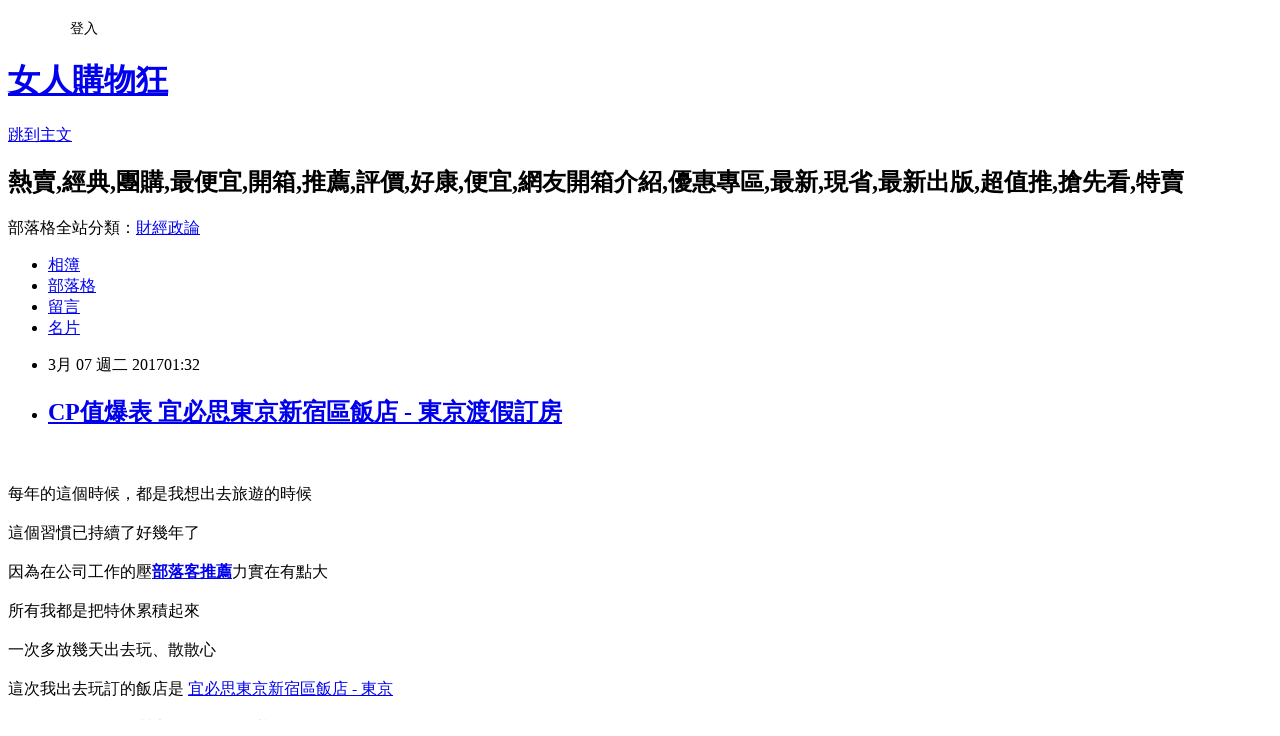

--- FILE ---
content_type: text/html; charset=utf-8
request_url: https://rhffd533d.pixnet.net/blog/posts/14115597400
body_size: 59346
content:
<!DOCTYPE html><html lang="zh-TW"><head><meta charSet="utf-8"/><meta name="viewport" content="width=device-width, initial-scale=1"/><link rel="stylesheet" href="https://static.1px.tw/blog-next/_next/static/chunks/b1e52b495cc0137c.css" data-precedence="next"/><link rel="stylesheet" href="/fix.css?v=202601160159" type="text/css" data-precedence="medium"/><link rel="stylesheet" href="https://s3.1px.tw/blog/theme/choc/iframe-popup.css?v=202601160159" type="text/css" data-precedence="medium"/><link rel="stylesheet" href="https://s3.1px.tw/blog/theme/choc/plugins.min.css?v=202601160159" type="text/css" data-precedence="medium"/><link rel="stylesheet" href="https://s3.1px.tw/blog/theme/choc/openid-comment.css?v=202601160159" type="text/css" data-precedence="medium"/><link rel="stylesheet" href="https://s3.1px.tw/blog/theme/choc/style.min.css?v=202601160159" type="text/css" data-precedence="medium"/><link rel="stylesheet" href="https://s3.1px.tw/blog/theme/choc/main.min.css?v=202601160159" type="text/css" data-precedence="medium"/><link rel="stylesheet" href="https://pimg.1px.tw/rhffd533d/assets/rhffd533d.css?v=202601160159" type="text/css" data-precedence="medium"/><link rel="stylesheet" href="https://s3.1px.tw/blog/theme/choc/author-info.css?v=202601160159" type="text/css" data-precedence="medium"/><link rel="stylesheet" href="https://s3.1px.tw/blog/theme/choc/idlePop.min.css?v=202601160159" type="text/css" data-precedence="medium"/><link rel="preload" as="script" fetchPriority="low" href="https://static.1px.tw/blog-next/_next/static/chunks/94688e2baa9fea03.js"/><script src="https://static.1px.tw/blog-next/_next/static/chunks/41eaa5427c45ebcc.js" async=""></script><script src="https://static.1px.tw/blog-next/_next/static/chunks/e2c6231760bc85bd.js" async=""></script><script src="https://static.1px.tw/blog-next/_next/static/chunks/94bde6376cf279be.js" async=""></script><script src="https://static.1px.tw/blog-next/_next/static/chunks/426b9d9d938a9eb4.js" async=""></script><script src="https://static.1px.tw/blog-next/_next/static/chunks/turbopack-5021d21b4b170dda.js" async=""></script><script src="https://static.1px.tw/blog-next/_next/static/chunks/ff1a16fafef87110.js" async=""></script><script src="https://static.1px.tw/blog-next/_next/static/chunks/e308b2b9ce476a3e.js" async=""></script><script src="https://static.1px.tw/blog-next/_next/static/chunks/2bf79572a40338b7.js" async=""></script><script src="https://static.1px.tw/blog-next/_next/static/chunks/d3c6eed28c1dd8e2.js" async=""></script><script src="https://static.1px.tw/blog-next/_next/static/chunks/d4d39cfc2a072218.js" async=""></script><script src="https://static.1px.tw/blog-next/_next/static/chunks/6a5d72c05b9cd4ba.js" async=""></script><script src="https://static.1px.tw/blog-next/_next/static/chunks/8af6103cf1375f47.js" async=""></script><script src="https://static.1px.tw/blog-next/_next/static/chunks/60d08651d643cedc.js" async=""></script><script src="https://static.1px.tw/blog-next/_next/static/chunks/0ae21416dac1fa83.js" async=""></script><script src="https://static.1px.tw/blog-next/_next/static/chunks/6d1100e43ad18157.js" async=""></script><script src="https://static.1px.tw/blog-next/_next/static/chunks/87eeaf7a3b9005e8.js" async=""></script><script src="https://static.1px.tw/blog-next/_next/static/chunks/ed01c75076819ebd.js" async=""></script><script src="https://static.1px.tw/blog-next/_next/static/chunks/a4df8fc19a9a82e6.js" async=""></script><title>CP值爆表 宜必思東京新宿區飯店 - 東京渡假訂房</title><meta name="description" content="每年的這個時候，都是我想出去旅遊的時候這個習慣已持續了好幾年了因為在公司工作的壓部落客推薦力實在有點大所有我都是把特休累積起來一次多放幾天出去玩、散散心這次我出去玩訂的飯店是 宜必思東京新宿區飯店 - 東京價格還挺優的！品質也挺不錯！可以說是值回票價其實線上訂飯店還蠻簡單的在hotels.com找一下要住的地點附近的飯店之後，看一下自已可以接受的價格之後再看一下其他旅客對這間飯店的評價，如果不錯的話基本上就可以下訂準備入住了 !宜必思東京新宿區飯店 - 東京 的介紹在下面PS.若您家裡有0~4歲的小朋友，點我進入索取免費《迪士尼美語世界試用包》限量特優價格按鈕商品訊息功能:商品訊息描述:"/><meta name="author" content="女人購物狂"/><meta name="google-adsense-platform-account" content="pub-2647689032095179"/><meta name="fb:app_id" content="101730233200171"/><link rel="canonical" href="https://rhffd533d.pixnet.net/blog/posts/14115597400"/><meta property="og:title" content="CP值爆表 宜必思東京新宿區飯店 - 東京渡假訂房"/><meta property="og:description" content="每年的這個時候，都是我想出去旅遊的時候這個習慣已持續了好幾年了因為在公司工作的壓部落客推薦力實在有點大所有我都是把特休累積起來一次多放幾天出去玩、散散心這次我出去玩訂的飯店是 宜必思東京新宿區飯店 - 東京價格還挺優的！品質也挺不錯！可以說是值回票價其實線上訂飯店還蠻簡單的在hotels.com找一下要住的地點附近的飯店之後，看一下自已可以接受的價格之後再看一下其他旅客對這間飯店的評價，如果不錯的話基本上就可以下訂準備入住了 !宜必思東京新宿區飯店 - 東京 的介紹在下面PS.若您家裡有0~4歲的小朋友，點我進入索取免費《迪士尼美語世界試用包》限量特優價格按鈕商品訊息功能:商品訊息描述:"/><meta property="og:url" content="https://rhffd533d.pixnet.net/blog/posts/14115597400"/><meta property="og:image" content="https://a1983s.com/imgs/Dagodapic.jpg"/><meta property="og:type" content="article"/><meta name="twitter:card" content="summary_large_image"/><meta name="twitter:title" content="CP值爆表 宜必思東京新宿區飯店 - 東京渡假訂房"/><meta name="twitter:description" content="每年的這個時候，都是我想出去旅遊的時候這個習慣已持續了好幾年了因為在公司工作的壓部落客推薦力實在有點大所有我都是把特休累積起來一次多放幾天出去玩、散散心這次我出去玩訂的飯店是 宜必思東京新宿區飯店 - 東京價格還挺優的！品質也挺不錯！可以說是值回票價其實線上訂飯店還蠻簡單的在hotels.com找一下要住的地點附近的飯店之後，看一下自已可以接受的價格之後再看一下其他旅客對這間飯店的評價，如果不錯的話基本上就可以下訂準備入住了 !宜必思東京新宿區飯店 - 東京 的介紹在下面PS.若您家裡有0~4歲的小朋友，點我進入索取免費《迪士尼美語世界試用包》限量特優價格按鈕商品訊息功能:商品訊息描述:"/><meta name="twitter:image" content="https://a1983s.com/imgs/Dagodapic.jpg"/><link rel="icon" href="/favicon.ico?favicon.a62c60e0.ico" sizes="32x32" type="image/x-icon"/><script src="https://static.1px.tw/blog-next/_next/static/chunks/a6dad97d9634a72d.js" noModule=""></script></head><body><!--$--><!--/$--><!--$?--><template id="B:0"></template><!--/$--><script>requestAnimationFrame(function(){$RT=performance.now()});</script><script src="https://static.1px.tw/blog-next/_next/static/chunks/94688e2baa9fea03.js" id="_R_" async=""></script><div hidden id="S:0"><script id="pixnet-vars">
        window.PIXNET = {
          post_id: "14115597400",
          name: "rhffd533d",
          user_id: 0,
          blog_id: "6476037",
          display_ads: true
        };
      </script><script type="text/javascript" src="https://code.jquery.com/jquery-latest.min.js"></script><script id="json-ld-article-script" type="application/ld+json">{"@context":"https:\u002F\u002Fschema.org","@type":"BlogPosting","isAccessibleForFree":true,"mainEntityOfPage":{"@type":"WebPage","@id":"https:\u002F\u002Frhffd533d.pixnet.net\u002Fblog\u002Fposts\u002F14115597400"},"headline":"CP值爆表 宜必思東京新宿區飯店 - 東京渡假訂房","description":"\u003Cbr\u003E每年的這個時候，都是我想出去旅遊的時候\u003Cbr\u003E這個習慣已持續了好幾年了\u003Cbr\u003E因為在公司工作的壓\u003Ca href=\"https:\u002F\u002Fa1983s.com\u002Fhotelseo\"\u003E部落客推薦\u003C\u002Fa\u003E力實在有點大\u003Cbr\u003E所有我都是把特休累積起來\u003Cbr\u003E一次多放幾天出去玩、散散心\u003Cbr\u003E這次我出去玩訂的飯店是 \u003Ca href=\"https:\u002F\u002Fa1983s.com\u002Fhotels\" target=\"_blank\"\u003E\u003Cspan style=\"color:#0000ff\"\u003E宜必思東京新宿區飯店 - 東京\u003C\u002Fspan\u003E\u003C\u002Fa\u003E\u003Cbr\u003E價格還挺優的！品質也挺不錯！可以說是值回票價\u003Cbr\u003E其實線上訂飯店還蠻簡單的\u003Cbr\u003E在hotels.com找一下要住的地點附近的飯店之後，看一下自已可以接受的價格之後\u003Cbr\u003E再看一下其他旅客對這間飯店的評價，如果不錯的話\u003Cbr\u003E基本上就可以下訂準備入住了 !\u003Cbr\u003E\u003Cspan style=\"font-size:14pt\"\u003E\u003Ca href=\"https:\u002F\u002Fa1983s.com\u002Fhotels\" target=\"_blank\"\u003E\u003Cspan style=\"color:#0000ff\"\u003E宜必思東京新宿區飯店 - 東京\u003C\u002Fspan\u003E\u003C\u002Fa\u003E\u003C\u002Fspan\u003E 的介紹在下面\u003Cbr\u003EPS.若您家裡有0~4歲的小朋友，點我進入索取免費《迪士尼美語世界試用包》\u003Cbr\u003E限量特優價格按鈕\u003Cbr\u003E\u003Ca href=\"https:\u002F\u002Fa1983s.com\u002Fhotels\" target=\"_blank\"\u003E\u003Cimg alt=\"\" rel=\"nofollow\" src=\"https:\u002F\u002Fa1983s.com\u002Fimgs\u002Fhotels\u002Fbooking.png\" title=\"\" border=\"0\"\u003E\u003C\u002Fa\u003E\u003Cbr\u003E商品訊息功能:\u003Cbr\u003E商品訊息描述:","articleBody":"\u003Cp\u003E\u003Ca href=\"https:\u002F\u002Fa1983s.com\u002Fhotels\"\u003E\u003Cimg alt=\"\" src=\"https:\u002F\u002Fa1983s.com\u002Fimgs\u002FDagodapic.jpg\" title=\"\" border=\"0\"\u003E\u003C\u002Fa\u003E\u003Cbr\u003E\n\u003Cbr\u003E\n每年的這個時候，都是我想出去旅遊的時候\u003Cbr\u003E\n\u003Cbr\u003E\n這個習慣已持續了好幾年了\u003Cbr\u003E\n\u003Cbr\u003E\n因為在公司工作的壓\u003Cstrong\u003E\u003Ca href=\"https:\u002F\u002Fa1983s.com\u002Fhotelseo\"\u003E部落客推薦\u003C\u002Fa\u003E\u003C\u002Fstrong\u003E力實在有點大\u003Cbr\u003E\n\u003Cbr\u003E\n所有我都是把特休累積起來\u003Cbr\u003E\n\u003Cbr\u003E\n一次多放幾天出去玩、散散心\u003Cbr\u003E\n\u003Cbr\u003E\n這次我出去玩訂的飯店是 \u003Cspan style=\"font-size:14pt\"\u003E\u003Ca href=\"https:\u002F\u002Fa1983s.com\u002Fhotels\" target=\"_blank\"\u003E\u003Cspan style=\"color:#0000ff\"\u003E宜必思東京新宿區飯店 - 東京\u003C\u002Fspan\u003E\u003C\u002Fa\u003E\u003C\u002Fspan\u003E\u003Cbr\u003E\n\u003Cbr\u003E\n\u003Cspan style=\"font-size:16px\"\u003E價格還挺優的！品質也挺不錯！可以說是值回票價\u003C\u002Fspan\u003E\u003Cbr\u003E\n\u003Cbr\u003E\n其實線上訂飯店還蠻簡單的\u003Cbr\u003E\n\u003Cbr\u003E\n在hotels.com找一下要住的地點附近的飯店之後，看一下自已可以接受的價格之後\u003Cbr\u003E\n\u003Cbr\u003E\n再看一下其他旅客對這間飯店的評價，如果不錯的話\u003Cbr\u003E\n\u003Cbr\u003E\n基本上就可以下訂準備入住了 !\u003Cbr\u003E\n\u003Cbr\u003E\n\u003Cspan style=\"font-size:16px\"\u003E\u003Cspan style=\"font-size:14pt\"\u003E\u003Ca href=\"https:\u002F\u002Fa1983s.com\u002Fhotels\" target=\"_blank\"\u003E\u003Cspan style=\"color:#0000ff\"\u003E宜必思東京新宿區飯店 - 東京\u003C\u002Fspan\u003E\u003C\u002Fa\u003E\u003C\u002Fspan\u003E 的介紹在下面\u003C\u002Fspan\u003E\u003Cbr\u003E\n\u003Cbr\u003E\nPS.若您家裡有0~4歲的小朋友，\u003Ca href=\"https:\u002F\u002Fa1983s.com\u002Fhaua\" style=\"color: #F00\" target=\"_blank\"\u003E點我進入索取免費《迪士尼美語世界試用包》\u003C\u002Fa\u003E\u003Cbr\u003E\n\u003Cbr\u003E\n\u003Cbr\u003E\n\u003Cbr\u003E\n\u003Cstrong style=\"color:#F09; font-size:18px; font-weight:bold\"\u003E限量特優價格按鈕\u003C\u002Fstrong\u003E\u003Cbr\u003E\n\u003Cbr\u003E\n\u003Cspan style=\"font-size:12pt\"\u003E\u003Ca href=\"https:\u002F\u002Fa1983s.com\u002Fhotels\" target=\"_blank\"\u003E\u003Cimg alt=\"\" rel=\"nofollow\" src=\"https:\u002F\u002Fa1983s.com\u002Fimgs\u002Fhotels\u002Fbooking.png\" title=\"\" border=\"0\"\u003E\u003C\u002Fa\u003E\u003C\u002Fspan\u003E\u003Cbr\u003E\n\u003Cbr\u003E\n\u003Ciframe class=\"\" rel=\"nofollow\" scrolling=\"no\" src=\"https:\u002F\u002Fa1983s.com\u002Fhotelcoupon.html\" width=\"610\" height=\"400\" frameborder=\"0\"\u003E\u003C\u002Fiframe\u003E\u003Cbr\u003E\n\u003Cbr\u003E\n\u003Ca href=\"https:\u002F\u002Fa1983s.com\u002Fhotels\" target=\"_blank\"\u003E\u003Cimg alt=\"\" rel=\"nofollow\" src=\"https:\u002F\u002Fa1983s.com\u002Fimgs\u002Fhotels\u002Fhotels01.png\" title=\"\"\u003E\u003C\u002Fa\u003E\u003Cbr\u003E\n\u003Cbr\u003E\n\u003Cstrong\u003E商品訊息功能\u003C\u002Fstrong\u003E:\u003Cbr\u003E\n\u003Cbr\u003E\n\u003Cstrong\u003E商品訊息描述\u003C\u002Fstrong\u003E:\u003C\u002Fp\u003E\n\n\u003Ch3\u003E主要設施\u003C\u002Fh3\u003E\n\n\u003Cul\u003E\n\t\u003Cli\u003E206 間客房\u003C\u002Fli\u003E\n\t\u003Cli\u003E餐廳和酒吧\u002F酒廊\u003C\u002Fli\u003E\n\t\u003Cli\u003E供應早餐\u003C\u002Fli\u003E\n\t\u003Cli\u003E自助停車\u003C\u002Fli\u003E\n\t\u003Cli\u003E24 小時櫃台服務\u003C\u002Fli\u003E\n\t\u003Cli\u003E空調\u003C\u002Fli\u003E\n\t\u003Cli\u003E每日客房清潔服務\u003C\u002Fli\u003E\n\t\u003Cli\u003E洗衣服務\u003C\u002Fli\u003E\n\t\u003Cli\u003E多語服務人員\u003C\u002Fli\u003E\n\t\u003Cli\u003E行李寄存\u003C\u002Fli\u003E\n\t\u003Cli\u003E旅遊諮詢\u002F購票服務\u003C\u002Fli\u003E\n\u003C\u002Ful\u003E\n\n\u003Ch3\u003E闔家歡樂\u003C\u002Fh3\u003E\n\n\u003Cul\u003E\n\t\u003Cli\u003E冰箱\u003C\u002Fli\u003E\n\t\u003Cli\u003E獨立浴室\u003C\u002Fli\u003E\n\t\u003Cli\u003E免費盥洗用品\u003C\u002Fli\u003E\n\t\u003Cli\u003E每日客房清潔服務\u003C\u002Fli\u003E\n\t\u003Cli\u003E洗衣設施\u003C\u002Fli\u003E\n\t\u003Cli\u003E吹風機\u003C\u002Fli\u003E\n\u003C\u002Ful\u003E\n\n\u003Ch3\u003E鄰近景點\u003C\u002Fh3\u003E\n\n\u003Cul\u003E\n\t\u003Cli\u003E位於新宿\u003C\u002Fli\u003E\n\t\u003Cli\u003E東京都廳舍 (1 公里)\u003C\u002Fli\u003E\n\t\u003Cli\u003E明治神宮 (2.3 公里)\u003C\u002Fli\u003E\n\t\u003Cli\u003E新宿御苑 (1.8 公里)\u003C\u002Fli\u003E\n\t\u003Cli\u003E代代木公園 (3.4 公里)\u003C\u002Fli\u003E\n\t\u003Cli\u003E根津美術館 (4.5 公里)\u003C\u002Fli\u003E\n\u003C\u002Ful\u003E\n\n\u003Cp\u003E&nbsp;\u003C\u002Fp\u003E\n\n\u003Cp\u003E\u003Cbr\u003E\n\u003Cstrong\u003E商品訊息簡述\u003C\u002Fstrong\u003E:\u003Cbr\u003E\n\u003Cbr\u003E\n\u003Cspan style=\"font-size:12pt\"\u003E\u003Ca href=\"https:\u002F\u002Fa1983s.com\u002Fhotels\" target=\"_blank\"\u003E\u003Cimg alt=\"\" rel=\"nofollow\" src=\"https:\u002F\u002Fa1983s.com\u002Fimgs\u002Fhotels\u002Fbooking.png\" title=\"\" border=\"0\"\u003E\u003C\u002Fa\u003E\u003C\u002Fspan\u003E\u003Cbr\u003E\n\u003Cbr\u003E\n宜必思東京新宿區飯店 - 東京 討論,推薦,開箱,CP值,熱賣,團購,便宜,優惠,介紹,排行,精選,特價,周年慶,體驗,限時\u003Cbr\u003E\n\u003Cbr\u003E\n\u003Cspan style=\"color:#ff0000\"\u003E\u003Cstrong\u003E注意：下方具有隨時更新的隱藏版好康分享，請暫時關閉adblock之類的廣告過濾器才看的到哦!!\u003C\u002Fstrong\u003E\u003C\u002Fspan\u003E\u003Cbr\u003E\n\u003Cbr\u003E\n\u003Ciframe class=\"\" rel=\"nofollow\" scrolling=\"no\" src=\"https:\u002F\u002Fa1983s.com\u002Fad2.html\" width=\"610\" height=\"6000\" frameborder=\"0\"\u003E\u003C\u002Fiframe\u003E\u003Cbr\u003E\n\u003Cbr\u003E\n下面附上一則新聞讓大家了解時事\u003C\u002Fp\u003E\n\n\u003Cp\u003E&nbsp;\u003C\u002Fp\u003E\n\n\u003Cp\u003E&nbsp;\u003C\u002Fp\u003E\n\n\u003Cp\u003E&nbsp;\u003C\u002Fp\u003E\n\n\u003Cp\u003E&nbsp;\u003C\u002Fp\u003E\n\n\u003Cp\u003E&nbsp;\u003C\u002Fp\u003E\n\n\u003Cp\u003E&nbsp;\u003C\u002Fp\u003E\n\n\u003Cp\u003E&nbsp;\u003C\u002Fp\u003E\n\n\u003Csection itemprop=\"articleBody\"\u003E\u003Cbr\u003E\n\u003Cbr\u003E\n\u003C!-- 文章內容 開始 --\u003E\u003Cbr\u003E\n\u003Cbr\u003E\n記者洪聖壹／北京報導\u003Cbr\u003E\n\u003Cbr\u003E\n美圖公司日前在中國北京水立方的新機發表會當中發表的美圖T8，延續美圖手機一貫的菱形機身，但是採用金屬材質，在自拍鏡頭導入人工智慧當中的圖片辨識等技術，《ETtoday東森新聞雲》取得實機進行開箱，初步體驗該款手機，除了特別的自拍鏡頭之外，全機帶來的體驗，搭配價格因素，可被列入本年度高CP值機種。\u003Cbr\u003E\n\u003Cbr\u003E\n\u003Cstrong\u003E▲美圖T8採用高質感四方黑色盒子設計上方鑲上 T8 燙金字樣。（圖／記者洪聖壹攝）\u003C\u002Fstrong\u003E\u003Cbr\u003E\n\u003Cbr\u003E\n\u003Cstrong\u003E▲除了說明書、保證卡之外，隨附退卡真、擦拭布。（圖／記者洪聖壹攝）\u003C\u002Fstrong\u003E\u003Cbr\u003E\n\u003Cbr\u003E\n\u003Cstrong\u003E▲▼拿開保證書之後可看到 T8 實機，上方的貼紙貼心說明手機各部位設計。（圖／記者洪聖壹攝，點選圖片可放大檢閱）\u003C\u002Fstrong\u003E\u003Cbr\u003E\n\u003Cbr\u003E\n\u003Cbr\u003E\n\u003Cbr\u003E\n\u003Cstrong\u003E▲▼T8 實機隨盒配件提供 USB-C 傳輸線、110V插頭之外，還貼心贈送原廠透明保護套。（圖／記者洪聖壹攝）\u003C\u002Fstrong\u003E\u003Cbr\u003E\n\u003Cbr\u003E\n\u003Cstrong\u003E▲實裝透明保護套。（圖／記者洪聖壹攝）\u003C\u002Fstrong\u003E\u003Cbr\u003E\n\u003Cbr\u003E\n\u003Cstrong\u003E▲採用菱形機身設計，前鏡頭設計在機身上方的正中央，最底下的 Home 鍵跟 iPhone 6s 相似，內建指紋辨識功能。（圖／記者洪聖壹攝）\u003C\u002Fstrong\u003E\u003Cbr\u003E\n\u003Cbr\u003E\n\u003Cstrong\u003E▲▼首次採用金屬機身，搭上美圖字樣，整體看起來質感十足。（圖／記者洪聖壹攝）\u003C\u002Fstrong\u003E\u003Cbr\u003E\n\u003Cbr\u003E\n\u003Cstrong\u003E▲揚聲器、USB-C、3.5mm 耳麥孔都在機底，機頂相當簡潔。（圖／記者洪聖壹攝）\u003C\u002Fstrong\u003E\u003Cbr\u003E\n\u003Cbr\u003E\n\u003Cstrong\u003E▲背蓋採用圓弧設計。（圖／記者洪聖壹攝）\u003C\u002Fstrong\u003E\u003Cbr\u003E\n\u003Cbr\u003E\n\u003Cstrong\u003E▲機身右側提供電源鍵跟快啟快拍按鍵，左側是音量鍵跟 nano-SIM 卡槽。（圖／記者洪聖壹攝）\u003C\u002Fstrong\u003E\u003Cbr\u003E\n\u003Cbr\u003E\n\u003Cbr\u003E\n\u003Cbr\u003E\n\u003Cstrong\u003E▲美圖T8重點在前鏡頭，跟 Sony Xperia C3 以來的手機一樣，提供前置智慧補光燈。（圖／記者洪聖壹攝）\u003C\u002Fstrong\u003E\u003Cbr\u003E\n\u003Cbr\u003E\n有別於美圖M系列、V系列手機，美圖T8 機背的感覺有點像 HTC One M7、M8 的金屬機，配備 5.2 吋三星AMOLED螢幕，解析度 1080P，而且擁有 0.72mm 窄邊框設計，整體一貫的弧形機身設計，不僅提供很好的視覺效果，也提供很好的握持感，共有耀目藍、魔力橙、玫瑰金、寶石灰四款一般版，還有由 Angelababy 設計的幻影黑特別版。\u003Cbr\u003E\n\u003Cbr\u003E\n\u003Cstrong\u003E▲▼美圖T8配備 5.2 吋三星AMOLED螢幕，解析度 1080P，搭配 0.72mm 窄邊框、菱形機身與弧形機背設計，除了辨識度十足外，也提供相當不錯的握感。（圖／記者洪聖壹攝）\u003C\u002Fstrong\u003E\u003Cbr\u003E\n\u003Cbr\u003E\n\u003Cbr\u003E\n\u003Cbr\u003E\n拍攝能力上，美圖T8 配備 SONY IMX338 2100萬像素主鏡頭，1200 萬畫素的 SONY IMX363 前鏡頭，在這當中，美圖把火力放在前鏡頭，加入雙圖像引擎 AP+ISP（索喜Mibeaut影像處理器），藉由這第四代雙畫素引擎來降低自拍過程中產生的噪點，而且這顆前鏡頭還內建 PDAF 對焦，讓手機自拍在夜間對焦最高提速 95%；首次採用的 OIS 光學防手震即便在行走自拍過程中，也能拍出穩定的效果，搭配第三代前置智慧補光燈，不僅可以依照環境智慧補光，光線比起前代來說更柔和，眼神跟皮膚看起來更自然，在自拍濾鏡上還加入琥珀、小森林、菲林、蜜茶等拍攝模式。\u003Cbr\u003E\n\u003Cbr\u003E\n\u003Cstrong\u003E▲美圖T8 配備 SONY IMX338 2100萬像素主鏡頭，底下是雙暖色補光燈。（圖／記者洪聖壹攝）\u003C\u002Fstrong\u003E\u003Cbr\u003E\n\u003Cbr\u003E\n不僅如此，美圖T8 最大賣點就是導入人工智慧科技，包\u003Cstrong\u003E\u003Ca href=\"https:\u002F\u002Fa1983s.com\u002Fhotelseo\"\u003ECP值爆表\u003C\u002Fa\u003E\u003C\u002Fstrong\u003E括 MTsegmentation圖片識別技術，可以自動識別年齡、性別、皮膚、五官、頭髮以及自拍場景，把圖片中的訊息分開識別，藉此為自拍中的細節美化打下基礎。MTdrtection環境光檢測技術會幫你選擇最佳的自拍模式、自動辨別自拍環境，並給出最佳的拍照模式。MTbeauty2.0人工智慧美肌方案可以自動調整每張照片的部分細節，可好比說氣色不好、牙齒不夠白等進行細部調整，並且讓臉乃至脖子的皮膚都是白皙、顏色平?的，是目前市場上唯一透過機器學習的方式，分別獨立修正圖片中美肌效果的智慧型手機。\u003Cbr\u003E\n\u003Cbr\u003E\n\u003Cstrong\u003E▲美圖T8 除了預載所有美圖應用外，最大賣點就是導入人工智慧科技，包括 MTsegmentation圖片識別技術、MTdrtection環境光檢測技術、MTbeauty2.0人工智慧美肌、MT Color 2.0等各項美圖黑科技。（圖／記者洪聖壹攝）\u003C\u002Fstrong\u003E\u003Cbr\u003E\n\u003Cbr\u003E\n除此之外，還有更進階的 MT Color 2.0，它透過機器學習的方式，為每張自拍照片找到最合適的色彩，像是可以在複雜的光線下拍出如同電影海報的色彩。這樣的設計，甚至被應用在影音錄製跟直播，在使用者介面當中，同樣也是提供視訊防震的功能，藉此提升自拍影片、直播影像的穩定性，實際拍攝結果如下：\u003Cbr\u003E\n\u003Cbr\u003E\n\u003Cstrong\u003E▲美圖T8 拍照介面。（圖／記者洪聖壹攝）\u003C\u002Fstrong\u003E\u003Cbr\u003E\n\u003Cbr\u003E\n\u003Cstrong\u003E▲美圖T8 額外提供琥珀、小森林、菲林、蜜茶等特效濾鏡，美肌級別最高 7 段。（圖／記者洪聖壹攝）\u003C\u002Fstrong\u003E\u003Cbr\u003E\n\u003Cbr\u003E\n\u003Cstrong\u003E▲美圖T8 預設快速啟用功能介面。（圖／記者洪聖壹攝）\u003C\u002Fstrong\u003E\u003Cbr\u003E\n\u003Cbr\u003E\n\u003Cstrong\u003E▲美圖T8 可以自行更換可愛的馬卡龍桌布，並且可以一口起讓所有 LOGO 都變得更圓潤。（圖／記者洪聖壹攝）\u003C\u002Fstrong\u003E\u003Cbr\u003E\n\u003Cbr\u003E\n\u003Cstrong\u003E▲▼美圖T8 自拍效果相當不錯，底下提供所有記者在現場邀請 model 自拍的照片。（圖／記者洪聖壹攝）\u003C\u002Fstrong\u003E\u003Cbr\u003E\n\u003Cbr\u003E\n\u003Cstrong\u003E▲自拍的照片完之後，還可以針對照片進行美化後傳送，當然也可以進入美圖秀秀裡頭修改、美化。（圖／記者洪聖壹攝）\u003C\u002Fstrong\u003E\u003Cbr\u003E\n\u003Cbr\u003E\n\u003Cstrong\u003E▲▼美圖T8主鏡頭北京記者會與戶外實際拍攝照片。（圖／記者洪聖壹攝）\u003C\u002Fstrong\u003E\u003Cbr\u003E\n\u003Cbr\u003E\n效能方面，美圖T8採用聯發科Helio X20十核心處理器，4GB RAM，128G ROM，安兔兔跑分 85646 分；採用立基於 Android 6.0 的MEIOS3.5作業系統，藉此讓安卓使用者使用起來落差不會太大之外，而且提供私密相冊、備份管家2.0、長截圖、個性化美圖便籤、尋找美圖手機2.0等功能，預設的背景主題跟 Logo 也可以符合女孩喜愛的圓潤造型，讓手機看起來更討喜。\u003Cbr\u003E\n\u003Cbr\u003E\n\u003Cstrong\u003E▲美圖T8搭載聯發科旗艦級處理器 Helio X20，安兔兔跑分得分 85646 分。（圖／記者洪聖壹攝）\u003C\u002Fstrong\u003E\u003Cbr\u003E\n\u003Cbr\u003E\n而在續航力方面，美圖T8 電池容量 3580mAh，透過 MTbattery 2.0 清理無用耗電、搭配管理自動啟動的應用程式，官方數據指出，該款手機最高可以連續拍照 3 小時 1,000 張，連續聽歌 30 小時，連續播放影片9 小時，或是連續通話 25 小時，記者實際試用，在 WiFi 連線下，大約可以正常使用 12 小時以上，而且該款手機還內建指紋辨識、NFC等功能，一般旗艦機提供的功能，美圖T8一樣也沒少。\u003Cbr\u003E\n\u003Cbr\u003E\n\u003Cstrong\u003E▲美圖T8電池容量 3580mAh，Home 鍵內建指紋辨識功能。（圖／記者洪聖壹攝）\u003C\u002Fstrong\u003E\u003Cbr\u003E\n\u003Cbr\u003E\n上市情報方面，美圖T8 手機標準版售價人民幣 3299元，折合新台幣約 1.5 萬元，由 Angelababy 參與設計的幻影黑特別版售價人民幣 3599 元，折合新台幣約 1.6 萬元，目前已經在中國地區開賣，傳三月份登台。\u003Cbr\u003E\n\u003Cbr\u003E\n\u003Cbr\u003E\n\u003Cbr\u003E\n\u003Ca href=\"\u002Fnews\u002F20170226\u002F874098.htm?ercamp=sorted_hot_news?from=easynews\"\u003E索尼遭爆推怪獸手機，比愛瘋7強\u003C\u002Fa\u003E\u003Cbr\u003E\n\u003Cbr\u003E\n\u003Ca href=\"\u002Fnews\u002F20170225\u002F873942.htm?ercamp=sorted_hot_news?from=easynews\"\u003EMWC 2017直播懶人包\u003C\u002Fa\u003E\u003Cbr\u003E\n\u003Cbr\u003E\n\u003Ca href=\"\u002Fnews\u002F20170226\u002F873996.htm?ercamp=sorted_hot_news?from=easynews\"\u003E小鍵盤回來了！黑莓KEYone發表\u003C\u002Fa\u003E\u003Cbr\u003E\n\u003Cbr\u003E\n\u003Ca href=\"\u002Fnews\u002F20150210\u002F467293.htm?ercamp=sorted_hot_news?from=easynews\"\u003E想在YouTube搜到A片？請照著做\u003C\u002Fa\u003E\u003Cbr\u003E\n\u003Cbr\u003E\n\u003Ca href=\"\u002Fnews\u002F20170225\u002F873897.htm?ercamp=sorted_hot_news?from=easynews\"\u003ELG G6 等四大新品實機MWC搶先..\u003C\u002Fa\u003E\u003Cstrong\u003E\u003Ca href=\"https:\u002F\u002Fa1983s.com\u002Fhotelseo\"\u003E住宿推薦親子\u003C\u002Fa\u003E\u003C\u002Fstrong\u003E\u003Cbr\u003E\n\u003Cbr\u003E\n\u003Ca href=\"\u002Fnews\u002F20170225\u002F873709.htm?ercamp=sorted_hot_news?from=easynews\"\u003E愛瘋7無故爆炸！Apple：調查中\u003C\u002Fa\u003E\u003Cbr\u003E\n\u003Cbr\u003E\n\u003Cstrong\u003E\u003Ca href=\"https:\u002F\u002Fa1983s.com\u002Fhotelseo\"\u003E員工旅遊\u003C\u002Fa\u003E\u003C\u002Fstrong\u003E\u003Ca href=\"\u002Fnews\u002F20170226\u002F874058.htm?ercamp=sorted_hot_news?from=easynews\"\u003EGoolge請AI學「毒舌」\u003C\u002Fa\u003E\u003Cbr\u003E\n\u003Cbr\u003E\n\u003Ca href=\"\u002Fnews\u002F20170217\u002F868641.htm?ercamp=sorted_hot_news?from=easynews\"\u003E新加坡機場讓旅客用踩腳踏車充電\u003C\u002Fa\u003E\u003Cbr\u003E\n\u003Cbr\u003E\n\u003Ca href=\"\u002Fnews\u002F20170224\u002F873155.htm?ercamp=sorted_hot_news?from=easynews\"\u003E快升級iOS！愛瘋6s關機門有解\u003C\u002Fa\u003E\u003Cbr\u003E\n\u003Cbr\u003E\n\u003Ca href=\"\u002Fnews\u002F20170226\u002F874337.htm?ercamp=sorted_hot_news?from=easynews\"\u003ELG G6不意外亮相！配備人體工學機..\u003C\u002Fa\u003E\u003Cbr\u003E\n\u003Cbr\u003E\n\u003Ca href=\"\u002Fnews\u002F20161225\u002F836101.htm?ercamp=sorted_hot_news?from=easynews\"\u003E首創八人連線!高雄VR+體驗館開幕\u003C\u002Fa\u003E\u003Cbr\u003E\n\u003Cbr\u003E\n\u003Ca href=\"\u002Fnews\u002F20170225\u002F873743.htm?ercamp=sorted_hot_news?from=easynews\"\u003EMWC直擊三星Samsung Pay..\u003C\u002Fa\u003E\u003Cbr\u003E\n\u003Cbr\u003E\n\u003Ca href=\"\u002Fnews\u002F20170225\u002F873734.htm?ercamp=sorted_hot_news?from=easynews\"\u003ELG G6 黑、金、白三款\u003C\u002Fa\u003E\u003Cbr\u003E\n\u003Cbr\u003E\n\u003Ca href=\"\u002Fnews\u002F20170221\u002F871240.htm?ercamp=sorted_hot_news?from=easynews\"\u003E紅色iPhone 7傳3月底公開發..\u003C\u002Fa\u003E\u003Cbr\u003E\n\u003Cbr\u003E\n\u003Cbr\u003E\n&nbsp;\n\u003Cp class=\"first\"\u003E近況絕佳的熱火持續旺盛狂燒，在Goran Dragic以及Dion Waiters的帶領下，熱火2日以116比93在主場大勝老鷹，拿下近期的9連勝。\u003Cbr\u003E\n\u003Cbr\u003E\n熱火僅有在開賽時曾以5分落後，在Waiters三分命中超前比數後便未曾讓老鷹有任何反撲的機會，一路領先至比賽結束。\u003Cbr\u003E\n\u003Cbr\u003E\n比賽在末段時出現火爆插曲，或許是分數落後太多、「見笑轉生氣」的關係，老鷹前鋒Taurean Prince在熱火中鋒Hassan Whiteside要出手時從後方將他狠狠拉下摔倒在地，熱火前鋒James Johnson見狀立刻撲向Prince，雙方一度對峙並互相推擠。\u003Cbr\u003E\n\u003Cbr\u003E\n幸好兩人立即被各自隊友拉開，衝突並未擴大，Prince被判二級惡意犯規遭驅逐出場，Johnson則吞下一次技術犯規也遭到驅逐出場。\u003Cbr\u003E\n\u003Cbr\u003E\n此插曲並未影響比賽勝負，總計Dragic拿下全場最高27分，Waiters有20分進帳，Whiteside則有18分18籃板的雙十演出。\u003Cbr\u003E\n\u003Cbr\u003E\n從開季的低迷到近期的連勝之旅，熱火上下也無法說出具體的原因為何，Waiters在賽後是如此表示：「我們只是試著去享受比賽！」\u003Cbr\u003E\n\u003Cbr\u003E\n老鷹總教練Mike Budenholzer則如此稱讚熱火表現：「我必須給熱火很大的肯定，他們展現出很棒的活動力、侵略性，不管是球員還是教練團都有很棒的發揮，他們真的打出了非常棒的比賽，不難看出來為什麼他們可以拿下9連勝。」\u003Cbr\u003E\n\u003Cbr\u003E\n\u003Ciframe allowfullscreen=\"\" class=\"\" src=\"\" width=\"560\" height=\"315\" frameborder=\"0\"\u003E\u003C\u002Fiframe\u003E\u003Cbr\u003E\n\u003Cbr\u003E\n▲兩隊在\u003Cstrong\u003E\u003Ca href=\"https:\u002F\u002Fa1983s.com\u002Fhotelseo\"\u003E訂房\u003C\u002Fa\u003E\u003C\u002Fstrong\u003E比賽末段爆發衝突場面。（影片取自YouTube連結）\u003Cbr\u003E\n\u003Cbr\u003E\n\u003Cstrong\u003E★更多相關新聞\u003C\u002Fstrong\u003E\u003Cbr\u003E\n\u003Cbr\u003E\n\u003Ca href=\"\" target=\"_blank\"\u003E紐約內戰 尼克逆轉勝 籃網七連敗\u003C\u002Fa\u003E\u003Cbr\u003E\n\u003Ca href=\"\" target=\"_blank\"\u003ECurry狂飆11顆三分彈 勇士主場輕取黃蜂\u003C\u002Fa\u003E\u003Cbr\u003E\n\u003Ca href=\"\" target=\"_blank\"\u003E詹皇超越喬神出賽時間 數據雙方各有千秋\u003C\u002Fa\u003E\u003Cbr\u003E\n\u003Ca href=\"\" target=\"_blank\"\u003E帥哥射手助威 騎士擺脫1月低潮大勝灰狼\u003C\u002Fa\u003E\u003Cbr\u003E\n\u003Ca href=\"\" target=\"_blank\"\u003E塞爾提克逆轉暴龍 溜馬力克魔術\u003C\u002Fa\u003E\u003Cbr\u003E\n\u003Cbr\u003E\n\u003Cstrong\u003E【更多照片請點以下圖輯】\u003C\u002Fstrong\u003E\u003Cbr\u003E\n&nbsp;\u003C\u002Fp\u003E\n\n\u003Cfigure\u003E&nbsp;\u003C\u002Ffigure\u003E\n\u003Cbr\u003E\n\u003Cbr\u003E\n宜必思東京新宿區飯店 - 東京 推薦, 宜必思東京新宿區飯店 - 東京 討論, 宜必思東京新宿區飯店 - 東京 部落客, 宜必思東京新宿區飯店 - 東京 比較評比, 宜必思東京新宿區飯店 - 東京 使用評比, 宜必思東京新宿區飯店 - 東京 開箱文, 宜必思東京新宿區飯店 - 東京推薦, 宜必思東京新宿區飯店 - 東京 評測文, 宜必思東京新宿區飯店 - 東京 CP值, 宜必思東京新宿區飯店 - 東京 評鑑大隊, 宜必思東京新宿區飯店 - 東京 部落客推薦, 宜必思東京新宿區飯店 - 東京 好用嗎?, 宜必思東京新宿區飯店 - 東京 去哪買?\u003Cbr\u003E\n&nbsp;\n\u003Cul\u003E\n\t\u003Cli\u003E\u003Ca href=\"http:\u002F\u002Fcuxmpu.ilnlvowkd.xyz\u002F2017\u002F03\u002F07\u002F%e4%bd%8f%e5%ae%bf%e5%84%aa%e6%83%a0%e5%8d%b7-8-%e5%8f%88%e4%ba%8c%e5%88%86%e4%b9%8b%e4%b8%80-%e5%8f%b0%e5%8d%97%e6%97%85%e9%81%8a%e4%be%bf%e5%ae%9c%e8%a8%82%e6%88%bf\u002F\" style=\"text-decoration: none;\" target=\"_blank\"\u003E住宿優惠卷 8 又二分之一 - 台南旅遊便宜訂房\u003C\u002Fa\u003E\u003C\u002Fli\u003E\n\t\u003Cli\u003E\u003Ca href=\"http:\u002F\u002Fblog.xuite.net\u002Fztdhavo7qg\u002Fblog\u002F490352865\" style=\"text-decoration: none;\" target=\"_blank\"\u003E訂房搶折扣 瓦比恩 1 號酒店 - 首爾分享訂房\u003C\u002Fa\u003E\u003C\u002Fli\u003E\n\t\u003Cli\u003E\u003Ca href=\"http:\u002F\u002Fhpdl3dfnj.pixnet.net\u002Fblog\u002Fpost\u002F115595093\" style=\"text-decoration: none;\" target=\"_blank\"\u003E住宿優惠方案 老人與海旅館 - 西歸浦訂房搶折扣\u003C\u002Fa\u003E\u003C\u002Fli\u003E\n\t\u003Cli\u003E\u003Ca href=\"http:\u002F\u002Fcrduqn.ilnlvowkd.xyz\u002F2017\u002F03\u002F07\u002F%e6%97%85%e9%81%8a%e8%b3%87%e8%a8%8a-%e6%96%b0%e6%9d%b1%e8%8b%91%e5%9c%8b%e9%9a%9b%e9%85%92%e5%ba%97%e5%bc%8f%e5%85%ac%e5%af%93-%e4%b8%8a%e6%b5%b7%e9%a3%af%e5%ba%97%e5%84%aa%e6%83%a0%e8%a8%82\u002F\" style=\"text-decoration: none;\" target=\"_blank\"\u003E旅遊資訊 新東苑國際酒店式公寓 - 上海飯店優惠訂房\u003C\u002Fa\u003E\u003C\u002Fli\u003E\n\t\u003Cli\u003E\u003Ca href=\"http:\u002F\u002Fblog.xuite.net\u002Fdvasxv1mnv\u002Fblog\u002F490352554\" style=\"text-decoration: none;\" target=\"_blank\"\u003E部落客推薦 美豪酒店 - 上海背包客推薦訂房\u003C\u002Fa\u003E\u003C\u002Fli\u003E\n\t\u003Cli\u003E\u003Ca href=\"http:\u002F\u002Fblog.xuite.net\u002Fdmsbm29tho\u002Fblog\u002F490353210\" style=\"text-decoration: none;\" target=\"_blank\"\u003E酒店 油小路炬乃座別邸 - 京都蜜月旅行訂房\u003C\u002Fa\u003E\u003C\u002Fli\u003E\n\t\u003Cli\u003E\u003Ca href=\"http:\u002F\u002Fmypaper.pchome.com.tw\u002Fecjlmzz9xj\u002Fpost\u002F1370308777\" style=\"text-decoration: none;\" target=\"_blank\"\u003E訂房 上海嘉瑞酒店 - 上海旅遊便宜訂房\u003C\u002Fa\u003E\u003C\u002Fli\u003E\n\t\u003Cli\u003E\u003Ca href=\"http:\u002F\u002Fvxdz7ppv7.pixnet.net\u002Fblog\u002Fpost\u002F115594760\" style=\"text-decoration: none;\" target=\"_blank\"\u003E全球住宿比價網 最佳路易斯漢米爾頓飯店 - 釜山訂房搶折扣\u003C\u002Fa\u003E\u003C\u002Fli\u003E\n\t\u003Cli\u003E\u003Ca href=\"http:\u002F\u002Fcrpoqo.ilnlvowkd.xyz\u002F2017\u002F03\u002F07\u002F%e8%87%aa%e5%8a%a9%e6%97%85%e9%81%8a%e9%a3%af%e5%ba%97-super-8-shanghai-red-house-%e4%b8%8a%e6%b5%b7%e8%87%aa%e5%8a%a9%e6%97%85%e8%a1%8c%e8%a8%82%e6%88%bf\u002F\" style=\"text-decoration: none;\" target=\"_blank\"\u003E自助旅遊飯店 Super 8 Shanghai Red House - 上海自助旅行訂房\u003C\u002Fa\u003E\u003C\u002Fli\u003E\n\t\u003Cli\u003E\u003Ca href=\"http:\u002F\u002Fblog.xuite.net\u002Fvucjn05van\u002Fblog\u002F490352178\" style=\"text-decoration: none;\" target=\"_blank\"\u003E住宿優惠信用卡 波多飯店 - 西歸浦分享訂房\u003C\u002Fa\u003E\u003C\u002Fli\u003E\n\u003C\u002Ful\u003E\n\u003C!--\u002F\u002FBLOG_SEND_OK_D91B9CEF430A8DEF--\u003E\u003C\u002Fsection\u003E\n\n\u003Cp\u003E&nbsp;\u003C\u002Fp\u003E\n\n\u003Cp\u003E&nbsp;\u003C\u002Fp\u003E\n\n\u003Cp\u003E&nbsp;\u003C\u002Fp\u003E\n\n\u003Cp\u003E&nbsp;\u003C\u002Fp\u003E\n\n\u003Cp\u003E&nbsp;\u003C\u002Fp\u003E\n\n\u003Cp\u003E&nbsp;\u003C\u002Fp\u003E\n","image":["https:\u002F\u002Fa1983s.com\u002Fimgs\u002FDagodapic.jpg"],"author":{"@type":"Person","name":"女人購物狂","url":"https:\u002F\u002Fwww.pixnet.net\u002Fpcard\u002Frhffd533d"},"publisher":{"@type":"Organization","name":"女人購物狂","logo":{"@type":"ImageObject","url":"https:\u002F\u002Fs3.1px.tw\u002Fblog\u002Fcommon\u002Favatar\u002Fblog_cover_dark.jpg"}},"datePublished":"2017-03-06T17:32:43.000Z","dateModified":"","keywords":[],"articleSection":"進修深造"}</script><template id="P:1"></template><template id="P:2"></template><template id="P:3"></template><section aria-label="Notifications alt+T" tabindex="-1" aria-live="polite" aria-relevant="additions text" aria-atomic="false"></section></div><script>(self.__next_f=self.__next_f||[]).push([0])</script><script>self.__next_f.push([1,"1:\"$Sreact.fragment\"\n3:I[39756,[\"https://static.1px.tw/blog-next/_next/static/chunks/ff1a16fafef87110.js\",\"https://static.1px.tw/blog-next/_next/static/chunks/e308b2b9ce476a3e.js\"],\"default\"]\n4:I[53536,[\"https://static.1px.tw/blog-next/_next/static/chunks/ff1a16fafef87110.js\",\"https://static.1px.tw/blog-next/_next/static/chunks/e308b2b9ce476a3e.js\"],\"default\"]\n6:I[97367,[\"https://static.1px.tw/blog-next/_next/static/chunks/ff1a16fafef87110.js\",\"https://static.1px.tw/blog-next/_next/static/chunks/e308b2b9ce476a3e.js\"],\"OutletBoundary\"]\n8:I[97367,[\"https://static.1px.tw/blog-next/_next/static/chunks/ff1a16fafef87110.js\",\"https://static.1px.tw/blog-next/_next/static/chunks/e308b2b9ce476a3e.js\"],\"ViewportBoundary\"]\na:I[97367,[\"https://static.1px.tw/blog-next/_next/static/chunks/ff1a16fafef87110.js\",\"https://static.1px.tw/blog-next/_next/static/chunks/e308b2b9ce476a3e.js\"],\"MetadataBoundary\"]\nc:I[63491,[\"https://static.1px.tw/blog-next/_next/static/chunks/2bf79572a40338b7.js\",\"https://static.1px.tw/blog-next/_next/static/chunks/d3c6eed28c1dd8e2.js\"],\"default\"]\n:HL[\"https://static.1px.tw/blog-next/_next/static/chunks/b1e52b495cc0137c.css\",\"style\"]\n"])</script><script>self.__next_f.push([1,"0:{\"P\":null,\"b\":\"GNVOoHTb9Me2mzjjXS7nK\",\"c\":[\"\",\"blog\",\"posts\",\"14115597400\"],\"q\":\"\",\"i\":false,\"f\":[[[\"\",{\"children\":[\"blog\",{\"children\":[\"posts\",{\"children\":[[\"id\",\"14115597400\",\"d\"],{\"children\":[\"__PAGE__\",{}]}]}]}]},\"$undefined\",\"$undefined\",true],[[\"$\",\"$1\",\"c\",{\"children\":[[[\"$\",\"script\",\"script-0\",{\"src\":\"https://static.1px.tw/blog-next/_next/static/chunks/d4d39cfc2a072218.js\",\"async\":true,\"nonce\":\"$undefined\"}],[\"$\",\"script\",\"script-1\",{\"src\":\"https://static.1px.tw/blog-next/_next/static/chunks/6a5d72c05b9cd4ba.js\",\"async\":true,\"nonce\":\"$undefined\"}],[\"$\",\"script\",\"script-2\",{\"src\":\"https://static.1px.tw/blog-next/_next/static/chunks/8af6103cf1375f47.js\",\"async\":true,\"nonce\":\"$undefined\"}]],\"$L2\"]}],{\"children\":[[\"$\",\"$1\",\"c\",{\"children\":[null,[\"$\",\"$L3\",null,{\"parallelRouterKey\":\"children\",\"error\":\"$undefined\",\"errorStyles\":\"$undefined\",\"errorScripts\":\"$undefined\",\"template\":[\"$\",\"$L4\",null,{}],\"templateStyles\":\"$undefined\",\"templateScripts\":\"$undefined\",\"notFound\":\"$undefined\",\"forbidden\":\"$undefined\",\"unauthorized\":\"$undefined\"}]]}],{\"children\":[[\"$\",\"$1\",\"c\",{\"children\":[null,[\"$\",\"$L3\",null,{\"parallelRouterKey\":\"children\",\"error\":\"$undefined\",\"errorStyles\":\"$undefined\",\"errorScripts\":\"$undefined\",\"template\":[\"$\",\"$L4\",null,{}],\"templateStyles\":\"$undefined\",\"templateScripts\":\"$undefined\",\"notFound\":\"$undefined\",\"forbidden\":\"$undefined\",\"unauthorized\":\"$undefined\"}]]}],{\"children\":[[\"$\",\"$1\",\"c\",{\"children\":[null,[\"$\",\"$L3\",null,{\"parallelRouterKey\":\"children\",\"error\":\"$undefined\",\"errorStyles\":\"$undefined\",\"errorScripts\":\"$undefined\",\"template\":[\"$\",\"$L4\",null,{}],\"templateStyles\":\"$undefined\",\"templateScripts\":\"$undefined\",\"notFound\":\"$undefined\",\"forbidden\":\"$undefined\",\"unauthorized\":\"$undefined\"}]]}],{\"children\":[[\"$\",\"$1\",\"c\",{\"children\":[\"$L5\",[[\"$\",\"link\",\"0\",{\"rel\":\"stylesheet\",\"href\":\"https://static.1px.tw/blog-next/_next/static/chunks/b1e52b495cc0137c.css\",\"precedence\":\"next\",\"crossOrigin\":\"$undefined\",\"nonce\":\"$undefined\"}],[\"$\",\"script\",\"script-0\",{\"src\":\"https://static.1px.tw/blog-next/_next/static/chunks/0ae21416dac1fa83.js\",\"async\":true,\"nonce\":\"$undefined\"}],[\"$\",\"script\",\"script-1\",{\"src\":\"https://static.1px.tw/blog-next/_next/static/chunks/6d1100e43ad18157.js\",\"async\":true,\"nonce\":\"$undefined\"}],[\"$\",\"script\",\"script-2\",{\"src\":\"https://static.1px.tw/blog-next/_next/static/chunks/87eeaf7a3b9005e8.js\",\"async\":true,\"nonce\":\"$undefined\"}],[\"$\",\"script\",\"script-3\",{\"src\":\"https://static.1px.tw/blog-next/_next/static/chunks/ed01c75076819ebd.js\",\"async\":true,\"nonce\":\"$undefined\"}],[\"$\",\"script\",\"script-4\",{\"src\":\"https://static.1px.tw/blog-next/_next/static/chunks/a4df8fc19a9a82e6.js\",\"async\":true,\"nonce\":\"$undefined\"}]],[\"$\",\"$L6\",null,{\"children\":\"$@7\"}]]}],{},null,false,false]},null,false,false]},null,false,false]},null,false,false]},null,false,false],[\"$\",\"$1\",\"h\",{\"children\":[null,[\"$\",\"$L8\",null,{\"children\":\"$@9\"}],[\"$\",\"$La\",null,{\"children\":\"$@b\"}],null]}],false]],\"m\":\"$undefined\",\"G\":[\"$c\",[]],\"S\":false}\n"])</script><script>self.__next_f.push([1,"9:[[\"$\",\"meta\",\"0\",{\"charSet\":\"utf-8\"}],[\"$\",\"meta\",\"1\",{\"name\":\"viewport\",\"content\":\"width=device-width, initial-scale=1\"}]]\n"])</script><script>self.__next_f.push([1,"d:I[79520,[\"https://static.1px.tw/blog-next/_next/static/chunks/d4d39cfc2a072218.js\",\"https://static.1px.tw/blog-next/_next/static/chunks/6a5d72c05b9cd4ba.js\",\"https://static.1px.tw/blog-next/_next/static/chunks/8af6103cf1375f47.js\"],\"\"]\n10:I[2352,[\"https://static.1px.tw/blog-next/_next/static/chunks/d4d39cfc2a072218.js\",\"https://static.1px.tw/blog-next/_next/static/chunks/6a5d72c05b9cd4ba.js\",\"https://static.1px.tw/blog-next/_next/static/chunks/8af6103cf1375f47.js\"],\"AdultWarningModal\"]\n11:I[69182,[\"https://static.1px.tw/blog-next/_next/static/chunks/d4d39cfc2a072218.js\",\"https://static.1px.tw/blog-next/_next/static/chunks/6a5d72c05b9cd4ba.js\",\"https://static.1px.tw/blog-next/_next/static/chunks/8af6103cf1375f47.js\"],\"HydrationComplete\"]\n12:I[12985,[\"https://static.1px.tw/blog-next/_next/static/chunks/d4d39cfc2a072218.js\",\"https://static.1px.tw/blog-next/_next/static/chunks/6a5d72c05b9cd4ba.js\",\"https://static.1px.tw/blog-next/_next/static/chunks/8af6103cf1375f47.js\"],\"NuqsAdapter\"]\n13:I[82782,[\"https://static.1px.tw/blog-next/_next/static/chunks/d4d39cfc2a072218.js\",\"https://static.1px.tw/blog-next/_next/static/chunks/6a5d72c05b9cd4ba.js\",\"https://static.1px.tw/blog-next/_next/static/chunks/8af6103cf1375f47.js\"],\"RefineContext\"]\n14:I[29306,[\"https://static.1px.tw/blog-next/_next/static/chunks/d4d39cfc2a072218.js\",\"https://static.1px.tw/blog-next/_next/static/chunks/6a5d72c05b9cd4ba.js\",\"https://static.1px.tw/blog-next/_next/static/chunks/8af6103cf1375f47.js\",\"https://static.1px.tw/blog-next/_next/static/chunks/60d08651d643cedc.js\",\"https://static.1px.tw/blog-next/_next/static/chunks/d3c6eed28c1dd8e2.js\"],\"default\"]\n2:[\"$\",\"html\",null,{\"lang\":\"zh-TW\",\"children\":[[\"$\",\"$Ld\",null,{\"id\":\"google-tag-manager\",\"strategy\":\"afterInteractive\",\"children\":\"\\n(function(w,d,s,l,i){w[l]=w[l]||[];w[l].push({'gtm.start':\\nnew Date().getTime(),event:'gtm.js'});var f=d.getElementsByTagName(s)[0],\\nj=d.createElement(s),dl=l!='dataLayer'?'\u0026l='+l:'';j.async=true;j.src=\\n'https://www.googletagmanager.com/gtm.js?id='+i+dl;f.parentNode.insertBefore(j,f);\\n})(window,document,'script','dataLayer','GTM-TRLQMPKX');\\n  \"}],\"$Le\",\"$Lf\",[\"$\",\"body\",null,{\"children\":[[\"$\",\"$L10\",null,{\"display\":false}],[\"$\",\"$L11\",null,{}],[\"$\",\"$L12\",null,{\"children\":[\"$\",\"$L13\",null,{\"children\":[\"$\",\"$L3\",null,{\"parallelRouterKey\":\"children\",\"error\":\"$undefined\",\"errorStyles\":\"$undefined\",\"errorScripts\":\"$undefined\",\"template\":[\"$\",\"$L4\",null,{}],\"templateStyles\":\"$undefined\",\"templateScripts\":\"$undefined\",\"notFound\":[[\"$\",\"$L14\",null,{}],[]],\"forbidden\":\"$undefined\",\"unauthorized\":\"$undefined\"}]}]}]]}]]}]\n"])</script><script>self.__next_f.push([1,"e:null\nf:null\n"])</script><script>self.__next_f.push([1,"16:I[27201,[\"https://static.1px.tw/blog-next/_next/static/chunks/ff1a16fafef87110.js\",\"https://static.1px.tw/blog-next/_next/static/chunks/e308b2b9ce476a3e.js\"],\"IconMark\"]\n5:[[\"$\",\"script\",null,{\"id\":\"pixnet-vars\",\"children\":\"\\n        window.PIXNET = {\\n          post_id: \\\"14115597400\\\",\\n          name: \\\"rhffd533d\\\",\\n          user_id: 0,\\n          blog_id: \\\"6476037\\\",\\n          display_ads: true\\n        };\\n      \"}],\"$L15\"]\n"])</script><script>self.__next_f.push([1,"b:[[\"$\",\"title\",\"0\",{\"children\":\"CP值爆表 宜必思東京新宿區飯店 - 東京渡假訂房\"}],[\"$\",\"meta\",\"1\",{\"name\":\"description\",\"content\":\"每年的這個時候，都是我想出去旅遊的時候這個習慣已持續了好幾年了因為在公司工作的壓部落客推薦力實在有點大所有我都是把特休累積起來一次多放幾天出去玩、散散心這次我出去玩訂的飯店是 宜必思東京新宿區飯店 - 東京價格還挺優的！品質也挺不錯！可以說是值回票價其實線上訂飯店還蠻簡單的在hotels.com找一下要住的地點附近的飯店之後，看一下自已可以接受的價格之後再看一下其他旅客對這間飯店的評價，如果不錯的話基本上就可以下訂準備入住了 !宜必思東京新宿區飯店 - 東京 的介紹在下面PS.若您家裡有0~4歲的小朋友，點我進入索取免費《迪士尼美語世界試用包》限量特優價格按鈕商品訊息功能:商品訊息描述:\"}],[\"$\",\"meta\",\"2\",{\"name\":\"author\",\"content\":\"女人購物狂\"}],[\"$\",\"meta\",\"3\",{\"name\":\"google-adsense-platform-account\",\"content\":\"pub-2647689032095179\"}],[\"$\",\"meta\",\"4\",{\"name\":\"fb:app_id\",\"content\":\"101730233200171\"}],[\"$\",\"link\",\"5\",{\"rel\":\"canonical\",\"href\":\"https://rhffd533d.pixnet.net/blog/posts/14115597400\"}],[\"$\",\"meta\",\"6\",{\"property\":\"og:title\",\"content\":\"CP值爆表 宜必思東京新宿區飯店 - 東京渡假訂房\"}],[\"$\",\"meta\",\"7\",{\"property\":\"og:description\",\"content\":\"每年的這個時候，都是我想出去旅遊的時候這個習慣已持續了好幾年了因為在公司工作的壓部落客推薦力實在有點大所有我都是把特休累積起來一次多放幾天出去玩、散散心這次我出去玩訂的飯店是 宜必思東京新宿區飯店 - 東京價格還挺優的！品質也挺不錯！可以說是值回票價其實線上訂飯店還蠻簡單的在hotels.com找一下要住的地點附近的飯店之後，看一下自已可以接受的價格之後再看一下其他旅客對這間飯店的評價，如果不錯的話基本上就可以下訂準備入住了 !宜必思東京新宿區飯店 - 東京 的介紹在下面PS.若您家裡有0~4歲的小朋友，點我進入索取免費《迪士尼美語世界試用包》限量特優價格按鈕商品訊息功能:商品訊息描述:\"}],[\"$\",\"meta\",\"8\",{\"property\":\"og:url\",\"content\":\"https://rhffd533d.pixnet.net/blog/posts/14115597400\"}],[\"$\",\"meta\",\"9\",{\"property\":\"og:image\",\"content\":\"https://a1983s.com/imgs/Dagodapic.jpg\"}],[\"$\",\"meta\",\"10\",{\"property\":\"og:type\",\"content\":\"article\"}],[\"$\",\"meta\",\"11\",{\"name\":\"twitter:card\",\"content\":\"summary_large_image\"}],[\"$\",\"meta\",\"12\",{\"name\":\"twitter:title\",\"content\":\"CP值爆表 宜必思東京新宿區飯店 - 東京渡假訂房\"}],[\"$\",\"meta\",\"13\",{\"name\":\"twitter:description\",\"content\":\"每年的這個時候，都是我想出去旅遊的時候這個習慣已持續了好幾年了因為在公司工作的壓部落客推薦力實在有點大所有我都是把特休累積起來一次多放幾天出去玩、散散心這次我出去玩訂的飯店是 宜必思東京新宿區飯店 - 東京價格還挺優的！品質也挺不錯！可以說是值回票價其實線上訂飯店還蠻簡單的在hotels.com找一下要住的地點附近的飯店之後，看一下自已可以接受的價格之後再看一下其他旅客對這間飯店的評價，如果不錯的話基本上就可以下訂準備入住了 !宜必思東京新宿區飯店 - 東京 的介紹在下面PS.若您家裡有0~4歲的小朋友，點我進入索取免費《迪士尼美語世界試用包》限量特優價格按鈕商品訊息功能:商品訊息描述:\"}],[\"$\",\"meta\",\"14\",{\"name\":\"twitter:image\",\"content\":\"https://a1983s.com/imgs/Dagodapic.jpg\"}],[\"$\",\"link\",\"15\",{\"rel\":\"icon\",\"href\":\"/favicon.ico?favicon.a62c60e0.ico\",\"sizes\":\"32x32\",\"type\":\"image/x-icon\"}],[\"$\",\"$L16\",\"16\",{}]]\n"])</script><script>self.__next_f.push([1,"7:null\n"])</script><script>self.__next_f.push([1,":HL[\"/fix.css?v=202601160159\",\"style\",{\"type\":\"text/css\"}]\n:HL[\"https://s3.1px.tw/blog/theme/choc/iframe-popup.css?v=202601160159\",\"style\",{\"type\":\"text/css\"}]\n:HL[\"https://s3.1px.tw/blog/theme/choc/plugins.min.css?v=202601160159\",\"style\",{\"type\":\"text/css\"}]\n:HL[\"https://s3.1px.tw/blog/theme/choc/openid-comment.css?v=202601160159\",\"style\",{\"type\":\"text/css\"}]\n:HL[\"https://s3.1px.tw/blog/theme/choc/style.min.css?v=202601160159\",\"style\",{\"type\":\"text/css\"}]\n:HL[\"https://s3.1px.tw/blog/theme/choc/main.min.css?v=202601160159\",\"style\",{\"type\":\"text/css\"}]\n:HL[\"https://pimg.1px.tw/rhffd533d/assets/rhffd533d.css?v=202601160159\",\"style\",{\"type\":\"text/css\"}]\n:HL[\"https://s3.1px.tw/blog/theme/choc/author-info.css?v=202601160159\",\"style\",{\"type\":\"text/css\"}]\n:HL[\"https://s3.1px.tw/blog/theme/choc/idlePop.min.css?v=202601160159\",\"style\",{\"type\":\"text/css\"}]\n17:T6f8d,"])</script><script>self.__next_f.push([1,"{\"@context\":\"https:\\u002F\\u002Fschema.org\",\"@type\":\"BlogPosting\",\"isAccessibleForFree\":true,\"mainEntityOfPage\":{\"@type\":\"WebPage\",\"@id\":\"https:\\u002F\\u002Frhffd533d.pixnet.net\\u002Fblog\\u002Fposts\\u002F14115597400\"},\"headline\":\"CP值爆表 宜必思東京新宿區飯店 - 東京渡假訂房\",\"description\":\"\\u003Cbr\\u003E每年的這個時候，都是我想出去旅遊的時候\\u003Cbr\\u003E這個習慣已持續了好幾年了\\u003Cbr\\u003E因為在公司工作的壓\\u003Ca href=\\\"https:\\u002F\\u002Fa1983s.com\\u002Fhotelseo\\\"\\u003E部落客推薦\\u003C\\u002Fa\\u003E力實在有點大\\u003Cbr\\u003E所有我都是把特休累積起來\\u003Cbr\\u003E一次多放幾天出去玩、散散心\\u003Cbr\\u003E這次我出去玩訂的飯店是 \\u003Ca href=\\\"https:\\u002F\\u002Fa1983s.com\\u002Fhotels\\\" target=\\\"_blank\\\"\\u003E\\u003Cspan style=\\\"color:#0000ff\\\"\\u003E宜必思東京新宿區飯店 - 東京\\u003C\\u002Fspan\\u003E\\u003C\\u002Fa\\u003E\\u003Cbr\\u003E價格還挺優的！品質也挺不錯！可以說是值回票價\\u003Cbr\\u003E其實線上訂飯店還蠻簡單的\\u003Cbr\\u003E在hotels.com找一下要住的地點附近的飯店之後，看一下自已可以接受的價格之後\\u003Cbr\\u003E再看一下其他旅客對這間飯店的評價，如果不錯的話\\u003Cbr\\u003E基本上就可以下訂準備入住了 !\\u003Cbr\\u003E\\u003Cspan style=\\\"font-size:14pt\\\"\\u003E\\u003Ca href=\\\"https:\\u002F\\u002Fa1983s.com\\u002Fhotels\\\" target=\\\"_blank\\\"\\u003E\\u003Cspan style=\\\"color:#0000ff\\\"\\u003E宜必思東京新宿區飯店 - 東京\\u003C\\u002Fspan\\u003E\\u003C\\u002Fa\\u003E\\u003C\\u002Fspan\\u003E 的介紹在下面\\u003Cbr\\u003EPS.若您家裡有0~4歲的小朋友，點我進入索取免費《迪士尼美語世界試用包》\\u003Cbr\\u003E限量特優價格按鈕\\u003Cbr\\u003E\\u003Ca href=\\\"https:\\u002F\\u002Fa1983s.com\\u002Fhotels\\\" target=\\\"_blank\\\"\\u003E\\u003Cimg alt=\\\"\\\" rel=\\\"nofollow\\\" src=\\\"https:\\u002F\\u002Fa1983s.com\\u002Fimgs\\u002Fhotels\\u002Fbooking.png\\\" title=\\\"\\\" border=\\\"0\\\"\\u003E\\u003C\\u002Fa\\u003E\\u003Cbr\\u003E商品訊息功能:\\u003Cbr\\u003E商品訊息描述:\",\"articleBody\":\"\\u003Cp\\u003E\\u003Ca href=\\\"https:\\u002F\\u002Fa1983s.com\\u002Fhotels\\\"\\u003E\\u003Cimg alt=\\\"\\\" src=\\\"https:\\u002F\\u002Fa1983s.com\\u002Fimgs\\u002FDagodapic.jpg\\\" title=\\\"\\\" border=\\\"0\\\"\\u003E\\u003C\\u002Fa\\u003E\\u003Cbr\\u003E\\n\\u003Cbr\\u003E\\n每年的這個時候，都是我想出去旅遊的時候\\u003Cbr\\u003E\\n\\u003Cbr\\u003E\\n這個習慣已持續了好幾年了\\u003Cbr\\u003E\\n\\u003Cbr\\u003E\\n因為在公司工作的壓\\u003Cstrong\\u003E\\u003Ca href=\\\"https:\\u002F\\u002Fa1983s.com\\u002Fhotelseo\\\"\\u003E部落客推薦\\u003C\\u002Fa\\u003E\\u003C\\u002Fstrong\\u003E力實在有點大\\u003Cbr\\u003E\\n\\u003Cbr\\u003E\\n所有我都是把特休累積起來\\u003Cbr\\u003E\\n\\u003Cbr\\u003E\\n一次多放幾天出去玩、散散心\\u003Cbr\\u003E\\n\\u003Cbr\\u003E\\n這次我出去玩訂的飯店是 \\u003Cspan style=\\\"font-size:14pt\\\"\\u003E\\u003Ca href=\\\"https:\\u002F\\u002Fa1983s.com\\u002Fhotels\\\" target=\\\"_blank\\\"\\u003E\\u003Cspan style=\\\"color:#0000ff\\\"\\u003E宜必思東京新宿區飯店 - 東京\\u003C\\u002Fspan\\u003E\\u003C\\u002Fa\\u003E\\u003C\\u002Fspan\\u003E\\u003Cbr\\u003E\\n\\u003Cbr\\u003E\\n\\u003Cspan style=\\\"font-size:16px\\\"\\u003E價格還挺優的！品質也挺不錯！可以說是值回票價\\u003C\\u002Fspan\\u003E\\u003Cbr\\u003E\\n\\u003Cbr\\u003E\\n其實線上訂飯店還蠻簡單的\\u003Cbr\\u003E\\n\\u003Cbr\\u003E\\n在hotels.com找一下要住的地點附近的飯店之後，看一下自已可以接受的價格之後\\u003Cbr\\u003E\\n\\u003Cbr\\u003E\\n再看一下其他旅客對這間飯店的評價，如果不錯的話\\u003Cbr\\u003E\\n\\u003Cbr\\u003E\\n基本上就可以下訂準備入住了 !\\u003Cbr\\u003E\\n\\u003Cbr\\u003E\\n\\u003Cspan style=\\\"font-size:16px\\\"\\u003E\\u003Cspan style=\\\"font-size:14pt\\\"\\u003E\\u003Ca href=\\\"https:\\u002F\\u002Fa1983s.com\\u002Fhotels\\\" target=\\\"_blank\\\"\\u003E\\u003Cspan style=\\\"color:#0000ff\\\"\\u003E宜必思東京新宿區飯店 - 東京\\u003C\\u002Fspan\\u003E\\u003C\\u002Fa\\u003E\\u003C\\u002Fspan\\u003E 的介紹在下面\\u003C\\u002Fspan\\u003E\\u003Cbr\\u003E\\n\\u003Cbr\\u003E\\nPS.若您家裡有0~4歲的小朋友，\\u003Ca href=\\\"https:\\u002F\\u002Fa1983s.com\\u002Fhaua\\\" style=\\\"color: #F00\\\" target=\\\"_blank\\\"\\u003E點我進入索取免費《迪士尼美語世界試用包》\\u003C\\u002Fa\\u003E\\u003Cbr\\u003E\\n\\u003Cbr\\u003E\\n\\u003Cbr\\u003E\\n\\u003Cbr\\u003E\\n\\u003Cstrong style=\\\"color:#F09; font-size:18px; font-weight:bold\\\"\\u003E限量特優價格按鈕\\u003C\\u002Fstrong\\u003E\\u003Cbr\\u003E\\n\\u003Cbr\\u003E\\n\\u003Cspan style=\\\"font-size:12pt\\\"\\u003E\\u003Ca href=\\\"https:\\u002F\\u002Fa1983s.com\\u002Fhotels\\\" target=\\\"_blank\\\"\\u003E\\u003Cimg alt=\\\"\\\" rel=\\\"nofollow\\\" src=\\\"https:\\u002F\\u002Fa1983s.com\\u002Fimgs\\u002Fhotels\\u002Fbooking.png\\\" title=\\\"\\\" border=\\\"0\\\"\\u003E\\u003C\\u002Fa\\u003E\\u003C\\u002Fspan\\u003E\\u003Cbr\\u003E\\n\\u003Cbr\\u003E\\n\\u003Ciframe class=\\\"\\\" rel=\\\"nofollow\\\" scrolling=\\\"no\\\" src=\\\"https:\\u002F\\u002Fa1983s.com\\u002Fhotelcoupon.html\\\" width=\\\"610\\\" height=\\\"400\\\" frameborder=\\\"0\\\"\\u003E\\u003C\\u002Fiframe\\u003E\\u003Cbr\\u003E\\n\\u003Cbr\\u003E\\n\\u003Ca href=\\\"https:\\u002F\\u002Fa1983s.com\\u002Fhotels\\\" target=\\\"_blank\\\"\\u003E\\u003Cimg alt=\\\"\\\" rel=\\\"nofollow\\\" src=\\\"https:\\u002F\\u002Fa1983s.com\\u002Fimgs\\u002Fhotels\\u002Fhotels01.png\\\" title=\\\"\\\"\\u003E\\u003C\\u002Fa\\u003E\\u003Cbr\\u003E\\n\\u003Cbr\\u003E\\n\\u003Cstrong\\u003E商品訊息功能\\u003C\\u002Fstrong\\u003E:\\u003Cbr\\u003E\\n\\u003Cbr\\u003E\\n\\u003Cstrong\\u003E商品訊息描述\\u003C\\u002Fstrong\\u003E:\\u003C\\u002Fp\\u003E\\n\\n\\u003Ch3\\u003E主要設施\\u003C\\u002Fh3\\u003E\\n\\n\\u003Cul\\u003E\\n\\t\\u003Cli\\u003E206 間客房\\u003C\\u002Fli\\u003E\\n\\t\\u003Cli\\u003E餐廳和酒吧\\u002F酒廊\\u003C\\u002Fli\\u003E\\n\\t\\u003Cli\\u003E供應早餐\\u003C\\u002Fli\\u003E\\n\\t\\u003Cli\\u003E自助停車\\u003C\\u002Fli\\u003E\\n\\t\\u003Cli\\u003E24 小時櫃台服務\\u003C\\u002Fli\\u003E\\n\\t\\u003Cli\\u003E空調\\u003C\\u002Fli\\u003E\\n\\t\\u003Cli\\u003E每日客房清潔服務\\u003C\\u002Fli\\u003E\\n\\t\\u003Cli\\u003E洗衣服務\\u003C\\u002Fli\\u003E\\n\\t\\u003Cli\\u003E多語服務人員\\u003C\\u002Fli\\u003E\\n\\t\\u003Cli\\u003E行李寄存\\u003C\\u002Fli\\u003E\\n\\t\\u003Cli\\u003E旅遊諮詢\\u002F購票服務\\u003C\\u002Fli\\u003E\\n\\u003C\\u002Ful\\u003E\\n\\n\\u003Ch3\\u003E闔家歡樂\\u003C\\u002Fh3\\u003E\\n\\n\\u003Cul\\u003E\\n\\t\\u003Cli\\u003E冰箱\\u003C\\u002Fli\\u003E\\n\\t\\u003Cli\\u003E獨立浴室\\u003C\\u002Fli\\u003E\\n\\t\\u003Cli\\u003E免費盥洗用品\\u003C\\u002Fli\\u003E\\n\\t\\u003Cli\\u003E每日客房清潔服務\\u003C\\u002Fli\\u003E\\n\\t\\u003Cli\\u003E洗衣設施\\u003C\\u002Fli\\u003E\\n\\t\\u003Cli\\u003E吹風機\\u003C\\u002Fli\\u003E\\n\\u003C\\u002Ful\\u003E\\n\\n\\u003Ch3\\u003E鄰近景點\\u003C\\u002Fh3\\u003E\\n\\n\\u003Cul\\u003E\\n\\t\\u003Cli\\u003E位於新宿\\u003C\\u002Fli\\u003E\\n\\t\\u003Cli\\u003E東京都廳舍 (1 公里)\\u003C\\u002Fli\\u003E\\n\\t\\u003Cli\\u003E明治神宮 (2.3 公里)\\u003C\\u002Fli\\u003E\\n\\t\\u003Cli\\u003E新宿御苑 (1.8 公里)\\u003C\\u002Fli\\u003E\\n\\t\\u003Cli\\u003E代代木公園 (3.4 公里)\\u003C\\u002Fli\\u003E\\n\\t\\u003Cli\\u003E根津美術館 (4.5 公里)\\u003C\\u002Fli\\u003E\\n\\u003C\\u002Ful\\u003E\\n\\n\\u003Cp\\u003E\u0026nbsp;\\u003C\\u002Fp\\u003E\\n\\n\\u003Cp\\u003E\\u003Cbr\\u003E\\n\\u003Cstrong\\u003E商品訊息簡述\\u003C\\u002Fstrong\\u003E:\\u003Cbr\\u003E\\n\\u003Cbr\\u003E\\n\\u003Cspan style=\\\"font-size:12pt\\\"\\u003E\\u003Ca href=\\\"https:\\u002F\\u002Fa1983s.com\\u002Fhotels\\\" target=\\\"_blank\\\"\\u003E\\u003Cimg alt=\\\"\\\" rel=\\\"nofollow\\\" src=\\\"https:\\u002F\\u002Fa1983s.com\\u002Fimgs\\u002Fhotels\\u002Fbooking.png\\\" title=\\\"\\\" border=\\\"0\\\"\\u003E\\u003C\\u002Fa\\u003E\\u003C\\u002Fspan\\u003E\\u003Cbr\\u003E\\n\\u003Cbr\\u003E\\n宜必思東京新宿區飯店 - 東京 討論,推薦,開箱,CP值,熱賣,團購,便宜,優惠,介紹,排行,精選,特價,周年慶,體驗,限時\\u003Cbr\\u003E\\n\\u003Cbr\\u003E\\n\\u003Cspan style=\\\"color:#ff0000\\\"\\u003E\\u003Cstrong\\u003E注意：下方具有隨時更新的隱藏版好康分享，請暫時關閉adblock之類的廣告過濾器才看的到哦!!\\u003C\\u002Fstrong\\u003E\\u003C\\u002Fspan\\u003E\\u003Cbr\\u003E\\n\\u003Cbr\\u003E\\n\\u003Ciframe class=\\\"\\\" rel=\\\"nofollow\\\" scrolling=\\\"no\\\" src=\\\"https:\\u002F\\u002Fa1983s.com\\u002Fad2.html\\\" width=\\\"610\\\" height=\\\"6000\\\" frameborder=\\\"0\\\"\\u003E\\u003C\\u002Fiframe\\u003E\\u003Cbr\\u003E\\n\\u003Cbr\\u003E\\n下面附上一則新聞讓大家了解時事\\u003C\\u002Fp\\u003E\\n\\n\\u003Cp\\u003E\u0026nbsp;\\u003C\\u002Fp\\u003E\\n\\n\\u003Cp\\u003E\u0026nbsp;\\u003C\\u002Fp\\u003E\\n\\n\\u003Cp\\u003E\u0026nbsp;\\u003C\\u002Fp\\u003E\\n\\n\\u003Cp\\u003E\u0026nbsp;\\u003C\\u002Fp\\u003E\\n\\n\\u003Cp\\u003E\u0026nbsp;\\u003C\\u002Fp\\u003E\\n\\n\\u003Cp\\u003E\u0026nbsp;\\u003C\\u002Fp\\u003E\\n\\n\\u003Cp\\u003E\u0026nbsp;\\u003C\\u002Fp\\u003E\\n\\n\\u003Csection itemprop=\\\"articleBody\\\"\\u003E\\u003Cbr\\u003E\\n\\u003Cbr\\u003E\\n\\u003C!-- 文章內容 開始 --\\u003E\\u003Cbr\\u003E\\n\\u003Cbr\\u003E\\n記者洪聖壹／北京報導\\u003Cbr\\u003E\\n\\u003Cbr\\u003E\\n美圖公司日前在中國北京水立方的新機發表會當中發表的美圖T8，延續美圖手機一貫的菱形機身，但是採用金屬材質，在自拍鏡頭導入人工智慧當中的圖片辨識等技術，《ETtoday東森新聞雲》取得實機進行開箱，初步體驗該款手機，除了特別的自拍鏡頭之外，全機帶來的體驗，搭配價格因素，可被列入本年度高CP值機種。\\u003Cbr\\u003E\\n\\u003Cbr\\u003E\\n\\u003Cstrong\\u003E▲美圖T8採用高質感四方黑色盒子設計上方鑲上 T8 燙金字樣。（圖／記者洪聖壹攝）\\u003C\\u002Fstrong\\u003E\\u003Cbr\\u003E\\n\\u003Cbr\\u003E\\n\\u003Cstrong\\u003E▲除了說明書、保證卡之外，隨附退卡真、擦拭布。（圖／記者洪聖壹攝）\\u003C\\u002Fstrong\\u003E\\u003Cbr\\u003E\\n\\u003Cbr\\u003E\\n\\u003Cstrong\\u003E▲▼拿開保證書之後可看到 T8 實機，上方的貼紙貼心說明手機各部位設計。（圖／記者洪聖壹攝，點選圖片可放大檢閱）\\u003C\\u002Fstrong\\u003E\\u003Cbr\\u003E\\n\\u003Cbr\\u003E\\n\\u003Cbr\\u003E\\n\\u003Cbr\\u003E\\n\\u003Cstrong\\u003E▲▼T8 實機隨盒配件提供 USB-C 傳輸線、110V插頭之外，還貼心贈送原廠透明保護套。（圖／記者洪聖壹攝）\\u003C\\u002Fstrong\\u003E\\u003Cbr\\u003E\\n\\u003Cbr\\u003E\\n\\u003Cstrong\\u003E▲實裝透明保護套。（圖／記者洪聖壹攝）\\u003C\\u002Fstrong\\u003E\\u003Cbr\\u003E\\n\\u003Cbr\\u003E\\n\\u003Cstrong\\u003E▲採用菱形機身設計，前鏡頭設計在機身上方的正中央，最底下的 Home 鍵跟 iPhone 6s 相似，內建指紋辨識功能。（圖／記者洪聖壹攝）\\u003C\\u002Fstrong\\u003E\\u003Cbr\\u003E\\n\\u003Cbr\\u003E\\n\\u003Cstrong\\u003E▲▼首次採用金屬機身，搭上美圖字樣，整體看起來質感十足。（圖／記者洪聖壹攝）\\u003C\\u002Fstrong\\u003E\\u003Cbr\\u003E\\n\\u003Cbr\\u003E\\n\\u003Cstrong\\u003E▲揚聲器、USB-C、3.5mm 耳麥孔都在機底，機頂相當簡潔。（圖／記者洪聖壹攝）\\u003C\\u002Fstrong\\u003E\\u003Cbr\\u003E\\n\\u003Cbr\\u003E\\n\\u003Cstrong\\u003E▲背蓋採用圓弧設計。（圖／記者洪聖壹攝）\\u003C\\u002Fstrong\\u003E\\u003Cbr\\u003E\\n\\u003Cbr\\u003E\\n\\u003Cstrong\\u003E▲機身右側提供電源鍵跟快啟快拍按鍵，左側是音量鍵跟 nano-SIM 卡槽。（圖／記者洪聖壹攝）\\u003C\\u002Fstrong\\u003E\\u003Cbr\\u003E\\n\\u003Cbr\\u003E\\n\\u003Cbr\\u003E\\n\\u003Cbr\\u003E\\n\\u003Cstrong\\u003E▲美圖T8重點在前鏡頭，跟 Sony Xperia C3 以來的手機一樣，提供前置智慧補光燈。（圖／記者洪聖壹攝）\\u003C\\u002Fstrong\\u003E\\u003Cbr\\u003E\\n\\u003Cbr\\u003E\\n有別於美圖M系列、V系列手機，美圖T8 機背的感覺有點像 HTC One M7、M8 的金屬機，配備 5.2 吋三星AMOLED螢幕，解析度 1080P，而且擁有 0.72mm 窄邊框設計，整體一貫的弧形機身設計，不僅提供很好的視覺效果，也提供很好的握持感，共有耀目藍、魔力橙、玫瑰金、寶石灰四款一般版，還有由 Angelababy 設計的幻影黑特別版。\\u003Cbr\\u003E\\n\\u003Cbr\\u003E\\n\\u003Cstrong\\u003E▲▼美圖T8配備 5.2 吋三星AMOLED螢幕，解析度 1080P，搭配 0.72mm 窄邊框、菱形機身與弧形機背設計，除了辨識度十足外，也提供相當不錯的握感。（圖／記者洪聖壹攝）\\u003C\\u002Fstrong\\u003E\\u003Cbr\\u003E\\n\\u003Cbr\\u003E\\n\\u003Cbr\\u003E\\n\\u003Cbr\\u003E\\n拍攝能力上，美圖T8 配備 SONY IMX338 2100萬像素主鏡頭，1200 萬畫素的 SONY IMX363 前鏡頭，在這當中，美圖把火力放在前鏡頭，加入雙圖像引擎 AP+ISP（索喜Mibeaut影像處理器），藉由這第四代雙畫素引擎來降低自拍過程中產生的噪點，而且這顆前鏡頭還內建 PDAF 對焦，讓手機自拍在夜間對焦最高提速 95%；首次採用的 OIS 光學防手震即便在行走自拍過程中，也能拍出穩定的效果，搭配第三代前置智慧補光燈，不僅可以依照環境智慧補光，光線比起前代來說更柔和，眼神跟皮膚看起來更自然，在自拍濾鏡上還加入琥珀、小森林、菲林、蜜茶等拍攝模式。\\u003Cbr\\u003E\\n\\u003Cbr\\u003E\\n\\u003Cstrong\\u003E▲美圖T8 配備 SONY IMX338 2100萬像素主鏡頭，底下是雙暖色補光燈。（圖／記者洪聖壹攝）\\u003C\\u002Fstrong\\u003E\\u003Cbr\\u003E\\n\\u003Cbr\\u003E\\n不僅如此，美圖T8 最大賣點就是導入人工智慧科技，包\\u003Cstrong\\u003E\\u003Ca href=\\\"https:\\u002F\\u002Fa1983s.com\\u002Fhotelseo\\\"\\u003ECP值爆表\\u003C\\u002Fa\\u003E\\u003C\\u002Fstrong\\u003E括 MTsegmentation圖片識別技術，可以自動識別年齡、性別、皮膚、五官、頭髮以及自拍場景，把圖片中的訊息分開識別，藉此為自拍中的細節美化打下基礎。MTdrtection環境光檢測技術會幫你選擇最佳的自拍模式、自動辨別自拍環境，並給出最佳的拍照模式。MTbeauty2.0人工智慧美肌方案可以自動調整每張照片的部分細節，可好比說氣色不好、牙齒不夠白等進行細部調整，並且讓臉乃至脖子的皮膚都是白皙、顏色平?的，是目前市場上唯一透過機器學習的方式，分別獨立修正圖片中美肌效果的智慧型手機。\\u003Cbr\\u003E\\n\\u003Cbr\\u003E\\n\\u003Cstrong\\u003E▲美圖T8 除了預載所有美圖應用外，最大賣點就是導入人工智慧科技，包括 MTsegmentation圖片識別技術、MTdrtection環境光檢測技術、MTbeauty2.0人工智慧美肌、MT Color 2.0等各項美圖黑科技。（圖／記者洪聖壹攝）\\u003C\\u002Fstrong\\u003E\\u003Cbr\\u003E\\n\\u003Cbr\\u003E\\n除此之外，還有更進階的 MT Color 2.0，它透過機器學習的方式，為每張自拍照片找到最合適的色彩，像是可以在複雜的光線下拍出如同電影海報的色彩。這樣的設計，甚至被應用在影音錄製跟直播，在使用者介面當中，同樣也是提供視訊防震的功能，藉此提升自拍影片、直播影像的穩定性，實際拍攝結果如下：\\u003Cbr\\u003E\\n\\u003Cbr\\u003E\\n\\u003Cstrong\\u003E▲美圖T8 拍照介面。（圖／記者洪聖壹攝）\\u003C\\u002Fstrong\\u003E\\u003Cbr\\u003E\\n\\u003Cbr\\u003E\\n\\u003Cstrong\\u003E▲美圖T8 額外提供琥珀、小森林、菲林、蜜茶等特效濾鏡，美肌級別最高 7 段。（圖／記者洪聖壹攝）\\u003C\\u002Fstrong\\u003E\\u003Cbr\\u003E\\n\\u003Cbr\\u003E\\n\\u003Cstrong\\u003E▲美圖T8 預設快速啟用功能介面。（圖／記者洪聖壹攝）\\u003C\\u002Fstrong\\u003E\\u003Cbr\\u003E\\n\\u003Cbr\\u003E\\n\\u003Cstrong\\u003E▲美圖T8 可以自行更換可愛的馬卡龍桌布，並且可以一口起讓所有 LOGO 都變得更圓潤。（圖／記者洪聖壹攝）\\u003C\\u002Fstrong\\u003E\\u003Cbr\\u003E\\n\\u003Cbr\\u003E\\n\\u003Cstrong\\u003E▲▼美圖T8 自拍效果相當不錯，底下提供所有記者在現場邀請 model 自拍的照片。（圖／記者洪聖壹攝）\\u003C\\u002Fstrong\\u003E\\u003Cbr\\u003E\\n\\u003Cbr\\u003E\\n\\u003Cstrong\\u003E▲自拍的照片完之後，還可以針對照片進行美化後傳送，當然也可以進入美圖秀秀裡頭修改、美化。（圖／記者洪聖壹攝）\\u003C\\u002Fstrong\\u003E\\u003Cbr\\u003E\\n\\u003Cbr\\u003E\\n\\u003Cstrong\\u003E▲▼美圖T8主鏡頭北京記者會與戶外實際拍攝照片。（圖／記者洪聖壹攝）\\u003C\\u002Fstrong\\u003E\\u003Cbr\\u003E\\n\\u003Cbr\\u003E\\n效能方面，美圖T8採用聯發科Helio X20十核心處理器，4GB RAM，128G ROM，安兔兔跑分 85646 分；採用立基於 Android 6.0 的MEIOS3.5作業系統，藉此讓安卓使用者使用起來落差不會太大之外，而且提供私密相冊、備份管家2.0、長截圖、個性化美圖便籤、尋找美圖手機2.0等功能，預設的背景主題跟 Logo 也可以符合女孩喜愛的圓潤造型，讓手機看起來更討喜。\\u003Cbr\\u003E\\n\\u003Cbr\\u003E\\n\\u003Cstrong\\u003E▲美圖T8搭載聯發科旗艦級處理器 Helio X20，安兔兔跑分得分 85646 分。（圖／記者洪聖壹攝）\\u003C\\u002Fstrong\\u003E\\u003Cbr\\u003E\\n\\u003Cbr\\u003E\\n而在續航力方面，美圖T8 電池容量 3580mAh，透過 MTbattery 2.0 清理無用耗電、搭配管理自動啟動的應用程式，官方數據指出，該款手機最高可以連續拍照 3 小時 1,000 張，連續聽歌 30 小時，連續播放影片9 小時，或是連續通話 25 小時，記者實際試用，在 WiFi 連線下，大約可以正常使用 12 小時以上，而且該款手機還內建指紋辨識、NFC等功能，一般旗艦機提供的功能，美圖T8一樣也沒少。\\u003Cbr\\u003E\\n\\u003Cbr\\u003E\\n\\u003Cstrong\\u003E▲美圖T8電池容量 3580mAh，Home 鍵內建指紋辨識功能。（圖／記者洪聖壹攝）\\u003C\\u002Fstrong\\u003E\\u003Cbr\\u003E\\n\\u003Cbr\\u003E\\n上市情報方面，美圖T8 手機標準版售價人民幣 3299元，折合新台幣約 1.5 萬元，由 Angelababy 參與設計的幻影黑特別版售價人民幣 3599 元，折合新台幣約 1.6 萬元，目前已經在中國地區開賣，傳三月份登台。\\u003Cbr\\u003E\\n\\u003Cbr\\u003E\\n\\u003Cbr\\u003E\\n\\u003Cbr\\u003E\\n\\u003Ca href=\\\"\\u002Fnews\\u002F20170226\\u002F874098.htm?ercamp=sorted_hot_news?from=easynews\\\"\\u003E索尼遭爆推怪獸手機，比愛瘋7強\\u003C\\u002Fa\\u003E\\u003Cbr\\u003E\\n\\u003Cbr\\u003E\\n\\u003Ca href=\\\"\\u002Fnews\\u002F20170225\\u002F873942.htm?ercamp=sorted_hot_news?from=easynews\\\"\\u003EMWC 2017直播懶人包\\u003C\\u002Fa\\u003E\\u003Cbr\\u003E\\n\\u003Cbr\\u003E\\n\\u003Ca href=\\\"\\u002Fnews\\u002F20170226\\u002F873996.htm?ercamp=sorted_hot_news?from=easynews\\\"\\u003E小鍵盤回來了！黑莓KEYone發表\\u003C\\u002Fa\\u003E\\u003Cbr\\u003E\\n\\u003Cbr\\u003E\\n\\u003Ca href=\\\"\\u002Fnews\\u002F20150210\\u002F467293.htm?ercamp=sorted_hot_news?from=easynews\\\"\\u003E想在YouTube搜到A片？請照著做\\u003C\\u002Fa\\u003E\\u003Cbr\\u003E\\n\\u003Cbr\\u003E\\n\\u003Ca href=\\\"\\u002Fnews\\u002F20170225\\u002F873897.htm?ercamp=sorted_hot_news?from=easynews\\\"\\u003ELG G6 等四大新品實機MWC搶先..\\u003C\\u002Fa\\u003E\\u003Cstrong\\u003E\\u003Ca href=\\\"https:\\u002F\\u002Fa1983s.com\\u002Fhotelseo\\\"\\u003E住宿推薦親子\\u003C\\u002Fa\\u003E\\u003C\\u002Fstrong\\u003E\\u003Cbr\\u003E\\n\\u003Cbr\\u003E\\n\\u003Ca href=\\\"\\u002Fnews\\u002F20170225\\u002F873709.htm?ercamp=sorted_hot_news?from=easynews\\\"\\u003E愛瘋7無故爆炸！Apple：調查中\\u003C\\u002Fa\\u003E\\u003Cbr\\u003E\\n\\u003Cbr\\u003E\\n\\u003Cstrong\\u003E\\u003Ca href=\\\"https:\\u002F\\u002Fa1983s.com\\u002Fhotelseo\\\"\\u003E員工旅遊\\u003C\\u002Fa\\u003E\\u003C\\u002Fstrong\\u003E\\u003Ca href=\\\"\\u002Fnews\\u002F20170226\\u002F874058.htm?ercamp=sorted_hot_news?from=easynews\\\"\\u003EGoolge請AI學「毒舌」\\u003C\\u002Fa\\u003E\\u003Cbr\\u003E\\n\\u003Cbr\\u003E\\n\\u003Ca href=\\\"\\u002Fnews\\u002F20170217\\u002F868641.htm?ercamp=sorted_hot_news?from=easynews\\\"\\u003E新加坡機場讓旅客用踩腳踏車充電\\u003C\\u002Fa\\u003E\\u003Cbr\\u003E\\n\\u003Cbr\\u003E\\n\\u003Ca href=\\\"\\u002Fnews\\u002F20170224\\u002F873155.htm?ercamp=sorted_hot_news?from=easynews\\\"\\u003E快升級iOS！愛瘋6s關機門有解\\u003C\\u002Fa\\u003E\\u003Cbr\\u003E\\n\\u003Cbr\\u003E\\n\\u003Ca href=\\\"\\u002Fnews\\u002F20170226\\u002F874337.htm?ercamp=sorted_hot_news?from=easynews\\\"\\u003ELG G6不意外亮相！配備人體工學機..\\u003C\\u002Fa\\u003E\\u003Cbr\\u003E\\n\\u003Cbr\\u003E\\n\\u003Ca href=\\\"\\u002Fnews\\u002F20161225\\u002F836101.htm?ercamp=sorted_hot_news?from=easynews\\\"\\u003E首創八人連線!高雄VR+體驗館開幕\\u003C\\u002Fa\\u003E\\u003Cbr\\u003E\\n\\u003Cbr\\u003E\\n\\u003Ca href=\\\"\\u002Fnews\\u002F20170225\\u002F873743.htm?ercamp=sorted_hot_news?from=easynews\\\"\\u003EMWC直擊三星Samsung Pay..\\u003C\\u002Fa\\u003E\\u003Cbr\\u003E\\n\\u003Cbr\\u003E\\n\\u003Ca href=\\\"\\u002Fnews\\u002F20170225\\u002F873734.htm?ercamp=sorted_hot_news?from=easynews\\\"\\u003ELG G6 黑、金、白三款\\u003C\\u002Fa\\u003E\\u003Cbr\\u003E\\n\\u003Cbr\\u003E\\n\\u003Ca href=\\\"\\u002Fnews\\u002F20170221\\u002F871240.htm?ercamp=sorted_hot_news?from=easynews\\\"\\u003E紅色iPhone 7傳3月底公開發..\\u003C\\u002Fa\\u003E\\u003Cbr\\u003E\\n\\u003Cbr\\u003E\\n\\u003Cbr\\u003E\\n\u0026nbsp;\\n\\u003Cp class=\\\"first\\\"\\u003E近況絕佳的熱火持續旺盛狂燒，在Goran Dragic以及Dion Waiters的帶領下，熱火2日以116比93在主場大勝老鷹，拿下近期的9連勝。\\u003Cbr\\u003E\\n\\u003Cbr\\u003E\\n熱火僅有在開賽時曾以5分落後，在Waiters三分命中超前比數後便未曾讓老鷹有任何反撲的機會，一路領先至比賽結束。\\u003Cbr\\u003E\\n\\u003Cbr\\u003E\\n比賽在末段時出現火爆插曲，或許是分數落後太多、「見笑轉生氣」的關係，老鷹前鋒Taurean Prince在熱火中鋒Hassan Whiteside要出手時從後方將他狠狠拉下摔倒在地，熱火前鋒James Johnson見狀立刻撲向Prince，雙方一度對峙並互相推擠。\\u003Cbr\\u003E\\n\\u003Cbr\\u003E\\n幸好兩人立即被各自隊友拉開，衝突並未擴大，Prince被判二級惡意犯規遭驅逐出場，Johnson則吞下一次技術犯規也遭到驅逐出場。\\u003Cbr\\u003E\\n\\u003Cbr\\u003E\\n此插曲並未影響比賽勝負，總計Dragic拿下全場最高27分，Waiters有20分進帳，Whiteside則有18分18籃板的雙十演出。\\u003Cbr\\u003E\\n\\u003Cbr\\u003E\\n從開季的低迷到近期的連勝之旅，熱火上下也無法說出具體的原因為何，Waiters在賽後是如此表示：「我們只是試著去享受比賽！」\\u003Cbr\\u003E\\n\\u003Cbr\\u003E\\n老鷹總教練Mike Budenholzer則如此稱讚熱火表現：「我必須給熱火很大的肯定，他們展現出很棒的活動力、侵略性，不管是球員還是教練團都有很棒的發揮，他們真的打出了非常棒的比賽，不難看出來為什麼他們可以拿下9連勝。」\\u003Cbr\\u003E\\n\\u003Cbr\\u003E\\n\\u003Ciframe allowfullscreen=\\\"\\\" class=\\\"\\\" src=\\\"\\\" width=\\\"560\\\" height=\\\"315\\\" frameborder=\\\"0\\\"\\u003E\\u003C\\u002Fiframe\\u003E\\u003Cbr\\u003E\\n\\u003Cbr\\u003E\\n▲兩隊在\\u003Cstrong\\u003E\\u003Ca href=\\\"https:\\u002F\\u002Fa1983s.com\\u002Fhotelseo\\\"\\u003E訂房\\u003C\\u002Fa\\u003E\\u003C\\u002Fstrong\\u003E比賽末段爆發衝突場面。（影片取自YouTube連結）\\u003Cbr\\u003E\\n\\u003Cbr\\u003E\\n\\u003Cstrong\\u003E★更多相關新聞\\u003C\\u002Fstrong\\u003E\\u003Cbr\\u003E\\n\\u003Cbr\\u003E\\n\\u003Ca href=\\\"\\\" target=\\\"_blank\\\"\\u003E紐約內戰 尼克逆轉勝 籃網七連敗\\u003C\\u002Fa\\u003E\\u003Cbr\\u003E\\n\\u003Ca href=\\\"\\\" target=\\\"_blank\\\"\\u003ECurry狂飆11顆三分彈 勇士主場輕取黃蜂\\u003C\\u002Fa\\u003E\\u003Cbr\\u003E\\n\\u003Ca href=\\\"\\\" target=\\\"_blank\\\"\\u003E詹皇超越喬神出賽時間 數據雙方各有千秋\\u003C\\u002Fa\\u003E\\u003Cbr\\u003E\\n\\u003Ca href=\\\"\\\" target=\\\"_blank\\\"\\u003E帥哥射手助威 騎士擺脫1月低潮大勝灰狼\\u003C\\u002Fa\\u003E\\u003Cbr\\u003E\\n\\u003Ca href=\\\"\\\" target=\\\"_blank\\\"\\u003E塞爾提克逆轉暴龍 溜馬力克魔術\\u003C\\u002Fa\\u003E\\u003Cbr\\u003E\\n\\u003Cbr\\u003E\\n\\u003Cstrong\\u003E【更多照片請點以下圖輯】\\u003C\\u002Fstrong\\u003E\\u003Cbr\\u003E\\n\u0026nbsp;\\u003C\\u002Fp\\u003E\\n\\n\\u003Cfigure\\u003E\u0026nbsp;\\u003C\\u002Ffigure\\u003E\\n\\u003Cbr\\u003E\\n\\u003Cbr\\u003E\\n宜必思東京新宿區飯店 - 東京 推薦, 宜必思東京新宿區飯店 - 東京 討論, 宜必思東京新宿區飯店 - 東京 部落客, 宜必思東京新宿區飯店 - 東京 比較評比, 宜必思東京新宿區飯店 - 東京 使用評比, 宜必思東京新宿區飯店 - 東京 開箱文, 宜必思東京新宿區飯店 - 東京推薦, 宜必思東京新宿區飯店 - 東京 評測文, 宜必思東京新宿區飯店 - 東京 CP值, 宜必思東京新宿區飯店 - 東京 評鑑大隊, 宜必思東京新宿區飯店 - 東京 部落客推薦, 宜必思東京新宿區飯店 - 東京 好用嗎?, 宜必思東京新宿區飯店 - 東京 去哪買?\\u003Cbr\\u003E\\n\u0026nbsp;\\n\\u003Cul\\u003E\\n\\t\\u003Cli\\u003E\\u003Ca href=\\\"http:\\u002F\\u002Fcuxmpu.ilnlvowkd.xyz\\u002F2017\\u002F03\\u002F07\\u002F%e4%bd%8f%e5%ae%bf%e5%84%aa%e6%83%a0%e5%8d%b7-8-%e5%8f%88%e4%ba%8c%e5%88%86%e4%b9%8b%e4%b8%80-%e5%8f%b0%e5%8d%97%e6%97%85%e9%81%8a%e4%be%bf%e5%ae%9c%e8%a8%82%e6%88%bf\\u002F\\\" style=\\\"text-decoration: none;\\\" target=\\\"_blank\\\"\\u003E住宿優惠卷 8 又二分之一 - 台南旅遊便宜訂房\\u003C\\u002Fa\\u003E\\u003C\\u002Fli\\u003E\\n\\t\\u003Cli\\u003E\\u003Ca href=\\\"http:\\u002F\\u002Fblog.xuite.net\\u002Fztdhavo7qg\\u002Fblog\\u002F490352865\\\" style=\\\"text-decoration: none;\\\" target=\\\"_blank\\\"\\u003E訂房搶折扣 瓦比恩 1 號酒店 - 首爾分享訂房\\u003C\\u002Fa\\u003E\\u003C\\u002Fli\\u003E\\n\\t\\u003Cli\\u003E\\u003Ca href=\\\"http:\\u002F\\u002Fhpdl3dfnj.pixnet.net\\u002Fblog\\u002Fpost\\u002F115595093\\\" style=\\\"text-decoration: none;\\\" target=\\\"_blank\\\"\\u003E住宿優惠方案 老人與海旅館 - 西歸浦訂房搶折扣\\u003C\\u002Fa\\u003E\\u003C\\u002Fli\\u003E\\n\\t\\u003Cli\\u003E\\u003Ca href=\\\"http:\\u002F\\u002Fcrduqn.ilnlvowkd.xyz\\u002F2017\\u002F03\\u002F07\\u002F%e6%97%85%e9%81%8a%e8%b3%87%e8%a8%8a-%e6%96%b0%e6%9d%b1%e8%8b%91%e5%9c%8b%e9%9a%9b%e9%85%92%e5%ba%97%e5%bc%8f%e5%85%ac%e5%af%93-%e4%b8%8a%e6%b5%b7%e9%a3%af%e5%ba%97%e5%84%aa%e6%83%a0%e8%a8%82\\u002F\\\" style=\\\"text-decoration: none;\\\" target=\\\"_blank\\\"\\u003E旅遊資訊 新東苑國際酒店式公寓 - 上海飯店優惠訂房\\u003C\\u002Fa\\u003E\\u003C\\u002Fli\\u003E\\n\\t\\u003Cli\\u003E\\u003Ca href=\\\"http:\\u002F\\u002Fblog.xuite.net\\u002Fdvasxv1mnv\\u002Fblog\\u002F490352554\\\" style=\\\"text-decoration: none;\\\" target=\\\"_blank\\\"\\u003E部落客推薦 美豪酒店 - 上海背包客推薦訂房\\u003C\\u002Fa\\u003E\\u003C\\u002Fli\\u003E\\n\\t\\u003Cli\\u003E\\u003Ca href=\\\"http:\\u002F\\u002Fblog.xuite.net\\u002Fdmsbm29tho\\u002Fblog\\u002F490353210\\\" style=\\\"text-decoration: none;\\\" target=\\\"_blank\\\"\\u003E酒店 油小路炬乃座別邸 - 京都蜜月旅行訂房\\u003C\\u002Fa\\u003E\\u003C\\u002Fli\\u003E\\n\\t\\u003Cli\\u003E\\u003Ca href=\\\"http:\\u002F\\u002Fmypaper.pchome.com.tw\\u002Fecjlmzz9xj\\u002Fpost\\u002F1370308777\\\" style=\\\"text-decoration: none;\\\" target=\\\"_blank\\\"\\u003E訂房 上海嘉瑞酒店 - 上海旅遊便宜訂房\\u003C\\u002Fa\\u003E\\u003C\\u002Fli\\u003E\\n\\t\\u003Cli\\u003E\\u003Ca href=\\\"http:\\u002F\\u002Fvxdz7ppv7.pixnet.net\\u002Fblog\\u002Fpost\\u002F115594760\\\" style=\\\"text-decoration: none;\\\" target=\\\"_blank\\\"\\u003E全球住宿比價網 最佳路易斯漢米爾頓飯店 - 釜山訂房搶折扣\\u003C\\u002Fa\\u003E\\u003C\\u002Fli\\u003E\\n\\t\\u003Cli\\u003E\\u003Ca href=\\\"http:\\u002F\\u002Fcrpoqo.ilnlvowkd.xyz\\u002F2017\\u002F03\\u002F07\\u002F%e8%87%aa%e5%8a%a9%e6%97%85%e9%81%8a%e9%a3%af%e5%ba%97-super-8-shanghai-red-house-%e4%b8%8a%e6%b5%b7%e8%87%aa%e5%8a%a9%e6%97%85%e8%a1%8c%e8%a8%82%e6%88%bf\\u002F\\\" style=\\\"text-decoration: none;\\\" target=\\\"_blank\\\"\\u003E自助旅遊飯店 Super 8 Shanghai Red House - 上海自助旅行訂房\\u003C\\u002Fa\\u003E\\u003C\\u002Fli\\u003E\\n\\t\\u003Cli\\u003E\\u003Ca href=\\\"http:\\u002F\\u002Fblog.xuite.net\\u002Fvucjn05van\\u002Fblog\\u002F490352178\\\" style=\\\"text-decoration: none;\\\" target=\\\"_blank\\\"\\u003E住宿優惠信用卡 波多飯店 - 西歸浦分享訂房\\u003C\\u002Fa\\u003E\\u003C\\u002Fli\\u003E\\n\\u003C\\u002Ful\\u003E\\n\\u003C!--\\u002F\\u002FBLOG_SEND_OK_D91B9CEF430A8DEF--\\u003E\\u003C\\u002Fsection\\u003E\\n\\n\\u003Cp\\u003E\u0026nbsp;\\u003C\\u002Fp\\u003E\\n\\n\\u003Cp\\u003E\u0026nbsp;\\u003C\\u002Fp\\u003E\\n\\n\\u003Cp\\u003E\u0026nbsp;\\u003C\\u002Fp\\u003E\\n\\n\\u003Cp\\u003E\u0026nbsp;\\u003C\\u002Fp\\u003E\\n\\n\\u003Cp\\u003E\u0026nbsp;\\u003C\\u002Fp\\u003E\\n\\n\\u003Cp\\u003E\u0026nbsp;\\u003C\\u002Fp\\u003E\\n\",\"image\":[\"https:\\u002F\\u002Fa1983s.com\\u002Fimgs\\u002FDagodapic.jpg\"],\"author\":{\"@type\":\"Person\",\"name\":\"女人購物狂\",\"url\":\"https:\\u002F\\u002Fwww.pixnet.net\\u002Fpcard\\u002Frhffd533d\"},\"publisher\":{\"@type\":\"Organization\",\"name\":\"女人購物狂\",\"logo\":{\"@type\":\"ImageObject\",\"url\":\"https:\\u002F\\u002Fs3.1px.tw\\u002Fblog\\u002Fcommon\\u002Favatar\\u002Fblog_cover_dark.jpg\"}},\"datePublished\":\"2017-03-06T17:32:43.000Z\",\"dateModified\":\"\",\"keywords\":[],\"articleSection\":\"進修深造\"}"])</script><script>self.__next_f.push([1,"15:[[[[\"$\",\"link\",\"/fix.css?v=202601160159\",{\"rel\":\"stylesheet\",\"href\":\"/fix.css?v=202601160159\",\"type\":\"text/css\",\"precedence\":\"medium\"}],[\"$\",\"link\",\"https://s3.1px.tw/blog/theme/choc/iframe-popup.css?v=202601160159\",{\"rel\":\"stylesheet\",\"href\":\"https://s3.1px.tw/blog/theme/choc/iframe-popup.css?v=202601160159\",\"type\":\"text/css\",\"precedence\":\"medium\"}],[\"$\",\"link\",\"https://s3.1px.tw/blog/theme/choc/plugins.min.css?v=202601160159\",{\"rel\":\"stylesheet\",\"href\":\"https://s3.1px.tw/blog/theme/choc/plugins.min.css?v=202601160159\",\"type\":\"text/css\",\"precedence\":\"medium\"}],[\"$\",\"link\",\"https://s3.1px.tw/blog/theme/choc/openid-comment.css?v=202601160159\",{\"rel\":\"stylesheet\",\"href\":\"https://s3.1px.tw/blog/theme/choc/openid-comment.css?v=202601160159\",\"type\":\"text/css\",\"precedence\":\"medium\"}],[\"$\",\"link\",\"https://s3.1px.tw/blog/theme/choc/style.min.css?v=202601160159\",{\"rel\":\"stylesheet\",\"href\":\"https://s3.1px.tw/blog/theme/choc/style.min.css?v=202601160159\",\"type\":\"text/css\",\"precedence\":\"medium\"}],[\"$\",\"link\",\"https://s3.1px.tw/blog/theme/choc/main.min.css?v=202601160159\",{\"rel\":\"stylesheet\",\"href\":\"https://s3.1px.tw/blog/theme/choc/main.min.css?v=202601160159\",\"type\":\"text/css\",\"precedence\":\"medium\"}],[\"$\",\"link\",\"https://pimg.1px.tw/rhffd533d/assets/rhffd533d.css?v=202601160159\",{\"rel\":\"stylesheet\",\"href\":\"https://pimg.1px.tw/rhffd533d/assets/rhffd533d.css?v=202601160159\",\"type\":\"text/css\",\"precedence\":\"medium\"}],[\"$\",\"link\",\"https://s3.1px.tw/blog/theme/choc/author-info.css?v=202601160159\",{\"rel\":\"stylesheet\",\"href\":\"https://s3.1px.tw/blog/theme/choc/author-info.css?v=202601160159\",\"type\":\"text/css\",\"precedence\":\"medium\"}],[\"$\",\"link\",\"https://s3.1px.tw/blog/theme/choc/idlePop.min.css?v=202601160159\",{\"rel\":\"stylesheet\",\"href\":\"https://s3.1px.tw/blog/theme/choc/idlePop.min.css?v=202601160159\",\"type\":\"text/css\",\"precedence\":\"medium\"}]],[\"$\",\"script\",null,{\"type\":\"text/javascript\",\"src\":\"https://code.jquery.com/jquery-latest.min.js\"}]],[[\"$\",\"script\",null,{\"id\":\"json-ld-article-script\",\"type\":\"application/ld+json\",\"dangerouslySetInnerHTML\":{\"__html\":\"$17\"}}],\"$L18\"],\"$L19\",\"$L1a\"]\n"])</script><script>self.__next_f.push([1,"1b:I[5479,[\"https://static.1px.tw/blog-next/_next/static/chunks/d4d39cfc2a072218.js\",\"https://static.1px.tw/blog-next/_next/static/chunks/6a5d72c05b9cd4ba.js\",\"https://static.1px.tw/blog-next/_next/static/chunks/8af6103cf1375f47.js\",\"https://static.1px.tw/blog-next/_next/static/chunks/0ae21416dac1fa83.js\",\"https://static.1px.tw/blog-next/_next/static/chunks/6d1100e43ad18157.js\",\"https://static.1px.tw/blog-next/_next/static/chunks/87eeaf7a3b9005e8.js\",\"https://static.1px.tw/blog-next/_next/static/chunks/ed01c75076819ebd.js\",\"https://static.1px.tw/blog-next/_next/static/chunks/a4df8fc19a9a82e6.js\"],\"default\"]\n1c:I[38045,[\"https://static.1px.tw/blog-next/_next/static/chunks/d4d39cfc2a072218.js\",\"https://static.1px.tw/blog-next/_next/static/chunks/6a5d72c05b9cd4ba.js\",\"https://static.1px.tw/blog-next/_next/static/chunks/8af6103cf1375f47.js\",\"https://static.1px.tw/blog-next/_next/static/chunks/0ae21416dac1fa83.js\",\"https://static.1px.tw/blog-next/_next/static/chunks/6d1100e43ad18157.js\",\"https://static.1px.tw/blog-next/_next/static/chunks/87eeaf7a3b9005e8.js\",\"https://static.1px.tw/blog-next/_next/static/chunks/ed01c75076819ebd.js\",\"https://static.1px.tw/blog-next/_next/static/chunks/a4df8fc19a9a82e6.js\"],\"ArticleHead\"]\n18:[\"$\",\"script\",null,{\"id\":\"json-ld-breadcrumb-script\",\"type\":\"application/ld+json\",\"dangerouslySetInnerHTML\":{\"__html\":\"{\\\"@context\\\":\\\"https:\\\\u002F\\\\u002Fschema.org\\\",\\\"@type\\\":\\\"BreadcrumbList\\\",\\\"itemListElement\\\":[{\\\"@type\\\":\\\"ListItem\\\",\\\"position\\\":1,\\\"name\\\":\\\"首頁\\\",\\\"item\\\":\\\"https:\\\\u002F\\\\u002Frhffd533d.pixnet.net\\\"},{\\\"@type\\\":\\\"ListItem\\\",\\\"position\\\":2,\\\"name\\\":\\\"部落格\\\",\\\"item\\\":\\\"https:\\\\u002F\\\\u002Frhffd533d.pixnet.net\\\\u002Fblog\\\"},{\\\"@type\\\":\\\"ListItem\\\",\\\"position\\\":3,\\\"name\\\":\\\"文章\\\",\\\"item\\\":\\\"https:\\\\u002F\\\\u002Frhffd533d.pixnet.net\\\\u002Fblog\\\\u002Fposts\\\"},{\\\"@type\\\":\\\"ListItem\\\",\\\"position\\\":4,\\\"name\\\":\\\"CP值爆表 宜必思東京新宿區飯店 - 東京渡假訂房\\\",\\\"item\\\":\\\"https:\\\\u002F\\\\u002Frhffd533d.pixnet.net\\\\u002Fblog\\\\u002Fposts\\\\u002F14115597400\\\"}]}\"}}]\n1d:T4a35,"])</script><script>self.__next_f.push([1,"\u003cp\u003e\u003ca href=\"https://a1983s.com/hotels\"\u003e\u003cimg alt=\"\" src=\"https://a1983s.com/imgs/Dagodapic.jpg\" title=\"\" border=\"0\"\u003e\u003c/a\u003e\u003cbr\u003e\n\u003cbr\u003e\n每年的這個時候，都是我想出去旅遊的時候\u003cbr\u003e\n\u003cbr\u003e\n這個習慣已持續了好幾年了\u003cbr\u003e\n\u003cbr\u003e\n因為在公司工作的壓\u003cstrong\u003e\u003ca href=\"https://a1983s.com/hotelseo\"\u003e部落客推薦\u003c/a\u003e\u003c/strong\u003e力實在有點大\u003cbr\u003e\n\u003cbr\u003e\n所有我都是把特休累積起來\u003cbr\u003e\n\u003cbr\u003e\n一次多放幾天出去玩、散散心\u003cbr\u003e\n\u003cbr\u003e\n這次我出去玩訂的飯店是 \u003cspan style=\"font-size:14pt\"\u003e\u003ca href=\"https://a1983s.com/hotels\" target=\"_blank\"\u003e\u003cspan style=\"color:#0000ff\"\u003e宜必思東京新宿區飯店 - 東京\u003c/span\u003e\u003c/a\u003e\u003c/span\u003e\u003cbr\u003e\n\u003cbr\u003e\n\u003cspan style=\"font-size:16px\"\u003e價格還挺優的！品質也挺不錯！可以說是值回票價\u003c/span\u003e\u003cbr\u003e\n\u003cbr\u003e\n其實線上訂飯店還蠻簡單的\u003cbr\u003e\n\u003cbr\u003e\n在hotels.com找一下要住的地點附近的飯店之後，看一下自已可以接受的價格之後\u003cbr\u003e\n\u003cbr\u003e\n再看一下其他旅客對這間飯店的評價，如果不錯的話\u003cbr\u003e\n\u003cbr\u003e\n基本上就可以下訂準備入住了 !\u003cbr\u003e\n\u003cbr\u003e\n\u003cspan style=\"font-size:16px\"\u003e\u003cspan style=\"font-size:14pt\"\u003e\u003ca href=\"https://a1983s.com/hotels\" target=\"_blank\"\u003e\u003cspan style=\"color:#0000ff\"\u003e宜必思東京新宿區飯店 - 東京\u003c/span\u003e\u003c/a\u003e\u003c/span\u003e 的介紹在下面\u003c/span\u003e\u003cbr\u003e\n\u003cbr\u003e\nPS.若您家裡有0~4歲的小朋友，\u003ca href=\"https://a1983s.com/haua\" style=\"color: #F00\" target=\"_blank\"\u003e點我進入索取免費《迪士尼美語世界試用包》\u003c/a\u003e\u003cbr\u003e\n\u003cbr\u003e\n\u003cbr\u003e\n\u003cbr\u003e\n\u003cstrong style=\"color:#F09; font-size:18px; font-weight:bold\"\u003e限量特優價格按鈕\u003c/strong\u003e\u003cbr\u003e\n\u003cbr\u003e\n\u003cspan style=\"font-size:12pt\"\u003e\u003ca href=\"https://a1983s.com/hotels\" target=\"_blank\"\u003e\u003cimg alt=\"\" rel=\"nofollow\" src=\"https://a1983s.com/imgs/hotels/booking.png\" title=\"\" border=\"0\"\u003e\u003c/a\u003e\u003c/span\u003e\u003cbr\u003e\n\u003cbr\u003e\n\u003ciframe class=\"\" rel=\"nofollow\" scrolling=\"no\" src=\"https://a1983s.com/hotelcoupon.html\" width=\"610\" height=\"400\" frameborder=\"0\"\u003e\u003c/iframe\u003e\u003cbr\u003e\n\u003cbr\u003e\n\u003ca href=\"https://a1983s.com/hotels\" target=\"_blank\"\u003e\u003cimg alt=\"\" rel=\"nofollow\" src=\"https://a1983s.com/imgs/hotels/hotels01.png\" title=\"\"\u003e\u003c/a\u003e\u003cbr\u003e\n\u003cbr\u003e\n\u003cstrong\u003e商品訊息功能\u003c/strong\u003e:\u003cbr\u003e\n\u003cbr\u003e\n\u003cstrong\u003e商品訊息描述\u003c/strong\u003e:\u003c/p\u003e\n\n\u003ch3\u003e主要設施\u003c/h3\u003e\n\n\u003cul\u003e\n\t\u003cli\u003e206 間客房\u003c/li\u003e\n\t\u003cli\u003e餐廳和酒吧/酒廊\u003c/li\u003e\n\t\u003cli\u003e供應早餐\u003c/li\u003e\n\t\u003cli\u003e自助停車\u003c/li\u003e\n\t\u003cli\u003e24 小時櫃台服務\u003c/li\u003e\n\t\u003cli\u003e空調\u003c/li\u003e\n\t\u003cli\u003e每日客房清潔服務\u003c/li\u003e\n\t\u003cli\u003e洗衣服務\u003c/li\u003e\n\t\u003cli\u003e多語服務人員\u003c/li\u003e\n\t\u003cli\u003e行李寄存\u003c/li\u003e\n\t\u003cli\u003e旅遊諮詢/購票服務\u003c/li\u003e\n\u003c/ul\u003e\n\n\u003ch3\u003e闔家歡樂\u003c/h3\u003e\n\n\u003cul\u003e\n\t\u003cli\u003e冰箱\u003c/li\u003e\n\t\u003cli\u003e獨立浴室\u003c/li\u003e\n\t\u003cli\u003e免費盥洗用品\u003c/li\u003e\n\t\u003cli\u003e每日客房清潔服務\u003c/li\u003e\n\t\u003cli\u003e洗衣設施\u003c/li\u003e\n\t\u003cli\u003e吹風機\u003c/li\u003e\n\u003c/ul\u003e\n\n\u003ch3\u003e鄰近景點\u003c/h3\u003e\n\n\u003cul\u003e\n\t\u003cli\u003e位於新宿\u003c/li\u003e\n\t\u003cli\u003e東京都廳舍 (1 公里)\u003c/li\u003e\n\t\u003cli\u003e明治神宮 (2.3 公里)\u003c/li\u003e\n\t\u003cli\u003e新宿御苑 (1.8 公里)\u003c/li\u003e\n\t\u003cli\u003e代代木公園 (3.4 公里)\u003c/li\u003e\n\t\u003cli\u003e根津美術館 (4.5 公里)\u003c/li\u003e\n\u003c/ul\u003e\n\n\u003cp\u003e\u0026nbsp;\u003c/p\u003e\n\n\u003cp\u003e\u003cbr\u003e\n\u003cstrong\u003e商品訊息簡述\u003c/strong\u003e:\u003cbr\u003e\n\u003cbr\u003e\n\u003cspan style=\"font-size:12pt\"\u003e\u003ca href=\"https://a1983s.com/hotels\" target=\"_blank\"\u003e\u003cimg alt=\"\" rel=\"nofollow\" src=\"https://a1983s.com/imgs/hotels/booking.png\" title=\"\" border=\"0\"\u003e\u003c/a\u003e\u003c/span\u003e\u003cbr\u003e\n\u003cbr\u003e\n宜必思東京新宿區飯店 - 東京 討論,推薦,開箱,CP值,熱賣,團購,便宜,優惠,介紹,排行,精選,特價,周年慶,體驗,限時\u003cbr\u003e\n\u003cbr\u003e\n\u003cspan style=\"color:#ff0000\"\u003e\u003cstrong\u003e注意：下方具有隨時更新的隱藏版好康分享，請暫時關閉adblock之類的廣告過濾器才看的到哦!!\u003c/strong\u003e\u003c/span\u003e\u003cbr\u003e\n\u003cbr\u003e\n\u003ciframe class=\"\" rel=\"nofollow\" scrolling=\"no\" src=\"https://a1983s.com/ad2.html\" width=\"610\" height=\"6000\" frameborder=\"0\"\u003e\u003c/iframe\u003e\u003cbr\u003e\n\u003cbr\u003e\n下面附上一則新聞讓大家了解時事\u003c/p\u003e\n\n\u003cp\u003e\u0026nbsp;\u003c/p\u003e\n\n\u003cp\u003e\u0026nbsp;\u003c/p\u003e\n\n\u003cp\u003e\u0026nbsp;\u003c/p\u003e\n\n\u003cp\u003e\u0026nbsp;\u003c/p\u003e\n\n\u003cp\u003e\u0026nbsp;\u003c/p\u003e\n\n\u003cp\u003e\u0026nbsp;\u003c/p\u003e\n\n\u003cp\u003e\u0026nbsp;\u003c/p\u003e\n\n\u003csection itemprop=\"articleBody\"\u003e\u003cbr\u003e\n\u003cbr\u003e\n\u003c!-- 文章內容 開始 --\u003e\u003cbr\u003e\n\u003cbr\u003e\n記者洪聖壹／北京報導\u003cbr\u003e\n\u003cbr\u003e\n美圖公司日前在中國北京水立方的新機發表會當中發表的美圖T8，延續美圖手機一貫的菱形機身，但是採用金屬材質，在自拍鏡頭導入人工智慧當中的圖片辨識等技術，《ETtoday東森新聞雲》取得實機進行開箱，初步體驗該款手機，除了特別的自拍鏡頭之外，全機帶來的體驗，搭配價格因素，可被列入本年度高CP值機種。\u003cbr\u003e\n\u003cbr\u003e\n\u003cstrong\u003e▲美圖T8採用高質感四方黑色盒子設計上方鑲上 T8 燙金字樣。（圖／記者洪聖壹攝）\u003c/strong\u003e\u003cbr\u003e\n\u003cbr\u003e\n\u003cstrong\u003e▲除了說明書、保證卡之外，隨附退卡真、擦拭布。（圖／記者洪聖壹攝）\u003c/strong\u003e\u003cbr\u003e\n\u003cbr\u003e\n\u003cstrong\u003e▲▼拿開保證書之後可看到 T8 實機，上方的貼紙貼心說明手機各部位設計。（圖／記者洪聖壹攝，點選圖片可放大檢閱）\u003c/strong\u003e\u003cbr\u003e\n\u003cbr\u003e\n\u003cbr\u003e\n\u003cbr\u003e\n\u003cstrong\u003e▲▼T8 實機隨盒配件提供 USB-C 傳輸線、110V插頭之外，還貼心贈送原廠透明保護套。（圖／記者洪聖壹攝）\u003c/strong\u003e\u003cbr\u003e\n\u003cbr\u003e\n\u003cstrong\u003e▲實裝透明保護套。（圖／記者洪聖壹攝）\u003c/strong\u003e\u003cbr\u003e\n\u003cbr\u003e\n\u003cstrong\u003e▲採用菱形機身設計，前鏡頭設計在機身上方的正中央，最底下的 Home 鍵跟 iPhone 6s 相似，內建指紋辨識功能。（圖／記者洪聖壹攝）\u003c/strong\u003e\u003cbr\u003e\n\u003cbr\u003e\n\u003cstrong\u003e▲▼首次採用金屬機身，搭上美圖字樣，整體看起來質感十足。（圖／記者洪聖壹攝）\u003c/strong\u003e\u003cbr\u003e\n\u003cbr\u003e\n\u003cstrong\u003e▲揚聲器、USB-C、3.5mm 耳麥孔都在機底，機頂相當簡潔。（圖／記者洪聖壹攝）\u003c/strong\u003e\u003cbr\u003e\n\u003cbr\u003e\n\u003cstrong\u003e▲背蓋採用圓弧設計。（圖／記者洪聖壹攝）\u003c/strong\u003e\u003cbr\u003e\n\u003cbr\u003e\n\u003cstrong\u003e▲機身右側提供電源鍵跟快啟快拍按鍵，左側是音量鍵跟 nano-SIM 卡槽。（圖／記者洪聖壹攝）\u003c/strong\u003e\u003cbr\u003e\n\u003cbr\u003e\n\u003cbr\u003e\n\u003cbr\u003e\n\u003cstrong\u003e▲美圖T8重點在前鏡頭，跟 Sony Xperia C3 以來的手機一樣，提供前置智慧補光燈。（圖／記者洪聖壹攝）\u003c/strong\u003e\u003cbr\u003e\n\u003cbr\u003e\n有別於美圖M系列、V系列手機，美圖T8 機背的感覺有點像 HTC One M7、M8 的金屬機，配備 5.2 吋三星AMOLED螢幕，解析度 1080P，而且擁有 0.72mm 窄邊框設計，整體一貫的弧形機身設計，不僅提供很好的視覺效果，也提供很好的握持感，共有耀目藍、魔力橙、玫瑰金、寶石灰四款一般版，還有由 Angelababy 設計的幻影黑特別版。\u003cbr\u003e\n\u003cbr\u003e\n\u003cstrong\u003e▲▼美圖T8配備 5.2 吋三星AMOLED螢幕，解析度 1080P，搭配 0.72mm 窄邊框、菱形機身與弧形機背設計，除了辨識度十足外，也提供相當不錯的握感。（圖／記者洪聖壹攝）\u003c/strong\u003e\u003cbr\u003e\n\u003cbr\u003e\n\u003cbr\u003e\n\u003cbr\u003e\n拍攝能力上，美圖T8 配備 SONY IMX338 2100萬像素主鏡頭，1200 萬畫素的 SONY IMX363 前鏡頭，在這當中，美圖把火力放在前鏡頭，加入雙圖像引擎 AP+ISP（索喜Mibeaut影像處理器），藉由這第四代雙畫素引擎來降低自拍過程中產生的噪點，而且這顆前鏡頭還內建 PDAF 對焦，讓手機自拍在夜間對焦最高提速 95%；首次採用的 OIS 光學防手震即便在行走自拍過程中，也能拍出穩定的效果，搭配第三代前置智慧補光燈，不僅可以依照環境智慧補光，光線比起前代來說更柔和，眼神跟皮膚看起來更自然，在自拍濾鏡上還加入琥珀、小森林、菲林、蜜茶等拍攝模式。\u003cbr\u003e\n\u003cbr\u003e\n\u003cstrong\u003e▲美圖T8 配備 SONY IMX338 2100萬像素主鏡頭，底下是雙暖色補光燈。（圖／記者洪聖壹攝）\u003c/strong\u003e\u003cbr\u003e\n\u003cbr\u003e\n不僅如此，美圖T8 最大賣點就是導入人工智慧科技，包\u003cstrong\u003e\u003ca href=\"https://a1983s.com/hotelseo\"\u003eCP值爆表\u003c/a\u003e\u003c/strong\u003e括 MTsegmentation圖片識別技術，可以自動識別年齡、性別、皮膚、五官、頭髮以及自拍場景，把圖片中的訊息分開識別，藉此為自拍中的細節美化打下基礎。MTdrtection環境光檢測技術會幫你選擇最佳的自拍模式、自動辨別自拍環境，並給出最佳的拍照模式。MTbeauty2.0人工智慧美肌方案可以自動調整每張照片的部分細節，可好比說氣色不好、牙齒不夠白等進行細部調整，並且讓臉乃至脖子的皮膚都是白皙、顏色平?的，是目前市場上唯一透過機器學習的方式，分別獨立修正圖片中美肌效果的智慧型手機。\u003cbr\u003e\n\u003cbr\u003e\n\u003cstrong\u003e▲美圖T8 除了預載所有美圖應用外，最大賣點就是導入人工智慧科技，包括 MTsegmentation圖片識別技術、MTdrtection環境光檢測技術、MTbeauty2.0人工智慧美肌、MT Color 2.0等各項美圖黑科技。（圖／記者洪聖壹攝）\u003c/strong\u003e\u003cbr\u003e\n\u003cbr\u003e\n除此之外，還有更進階的 MT Color 2.0，它透過機器學習的方式，為每張自拍照片找到最合適的色彩，像是可以在複雜的光線下拍出如同電影海報的色彩。這樣的設計，甚至被應用在影音錄製跟直播，在使用者介面當中，同樣也是提供視訊防震的功能，藉此提升自拍影片、直播影像的穩定性，實際拍攝結果如下：\u003cbr\u003e\n\u003cbr\u003e\n\u003cstrong\u003e▲美圖T8 拍照介面。（圖／記者洪聖壹攝）\u003c/strong\u003e\u003cbr\u003e\n\u003cbr\u003e\n\u003cstrong\u003e▲美圖T8 額外提供琥珀、小森林、菲林、蜜茶等特效濾鏡，美肌級別最高 7 段。（圖／記者洪聖壹攝）\u003c/strong\u003e\u003cbr\u003e\n\u003cbr\u003e\n\u003cstrong\u003e▲美圖T8 預設快速啟用功能介面。（圖／記者洪聖壹攝）\u003c/strong\u003e\u003cbr\u003e\n\u003cbr\u003e\n\u003cstrong\u003e▲美圖T8 可以自行更換可愛的馬卡龍桌布，並且可以一口起讓所有 LOGO 都變得更圓潤。（圖／記者洪聖壹攝）\u003c/strong\u003e\u003cbr\u003e\n\u003cbr\u003e\n\u003cstrong\u003e▲▼美圖T8 自拍效果相當不錯，底下提供所有記者在現場邀請 model 自拍的照片。（圖／記者洪聖壹攝）\u003c/strong\u003e\u003cbr\u003e\n\u003cbr\u003e\n\u003cstrong\u003e▲自拍的照片完之後，還可以針對照片進行美化後傳送，當然也可以進入美圖秀秀裡頭修改、美化。（圖／記者洪聖壹攝）\u003c/strong\u003e\u003cbr\u003e\n\u003cbr\u003e\n\u003cstrong\u003e▲▼美圖T8主鏡頭北京記者會與戶外實際拍攝照片。（圖／記者洪聖壹攝）\u003c/strong\u003e\u003cbr\u003e\n\u003cbr\u003e\n效能方面，美圖T8採用聯發科Helio X20十核心處理器，4GB RAM，128G ROM，安兔兔跑分 85646 分；採用立基於 Android 6.0 的MEIOS3.5作業系統，藉此讓安卓使用者使用起來落差不會太大之外，而且提供私密相冊、備份管家2.0、長截圖、個性化美圖便籤、尋找美圖手機2.0等功能，預設的背景主題跟 Logo 也可以符合女孩喜愛的圓潤造型，讓手機看起來更討喜。\u003cbr\u003e\n\u003cbr\u003e\n\u003cstrong\u003e▲美圖T8搭載聯發科旗艦級處理器 Helio X20，安兔兔跑分得分 85646 分。（圖／記者洪聖壹攝）\u003c/strong\u003e\u003cbr\u003e\n\u003cbr\u003e\n而在續航力方面，美圖T8 電池容量 3580mAh，透過 MTbattery 2.0 清理無用耗電、搭配管理自動啟動的應用程式，官方數據指出，該款手機最高可以連續拍照 3 小時 1,000 張，連續聽歌 30 小時，連續播放影片9 小時，或是連續通話 25 小時，記者實際試用，在 WiFi 連線下，大約可以正常使用 12 小時以上，而且該款手機還內建指紋辨識、NFC等功能，一般旗艦機提供的功能，美圖T8一樣也沒少。\u003cbr\u003e\n\u003cbr\u003e\n\u003cstrong\u003e▲美圖T8電池容量 3580mAh，Home 鍵內建指紋辨識功能。（圖／記者洪聖壹攝）\u003c/strong\u003e\u003cbr\u003e\n\u003cbr\u003e\n上市情報方面，美圖T8 手機標準版售價人民幣 3299元，折合新台幣約 1.5 萬元，由 Angelababy 參與設計的幻影黑特別版售價人民幣 3599 元，折合新台幣約 1.6 萬元，目前已經在中國地區開賣，傳三月份登台。\u003cbr\u003e\n\u003cbr\u003e\n\u003cbr\u003e\n\u003cbr\u003e\n\u003ca href=\"/news/20170226/874098.htm?ercamp=sorted_hot_news?from=easynews\"\u003e索尼遭爆推怪獸手機，比愛瘋7強\u003c/a\u003e\u003cbr\u003e\n\u003cbr\u003e\n\u003ca href=\"/news/20170225/873942.htm?ercamp=sorted_hot_news?from=easynews\"\u003eMWC 2017直播懶人包\u003c/a\u003e\u003cbr\u003e\n\u003cbr\u003e\n\u003ca href=\"/news/20170226/873996.htm?ercamp=sorted_hot_news?from=easynews\"\u003e小鍵盤回來了！黑莓KEYone發表\u003c/a\u003e\u003cbr\u003e\n\u003cbr\u003e\n\u003ca href=\"/news/20150210/467293.htm?ercamp=sorted_hot_news?from=easynews\"\u003e想在YouTube搜到A片？請照著做\u003c/a\u003e\u003cbr\u003e\n\u003cbr\u003e\n\u003ca href=\"/news/20170225/873897.htm?ercamp=sorted_hot_news?from=easynews\"\u003eLG G6 等四大新品實機MWC搶先..\u003c/a\u003e\u003cstrong\u003e\u003ca href=\"https://a1983s.com/hotelseo\"\u003e住宿推薦親子\u003c/a\u003e\u003c/strong\u003e\u003cbr\u003e\n\u003cbr\u003e\n\u003ca href=\"/news/20170225/873709.htm?ercamp=sorted_hot_news?from=easynews\"\u003e愛瘋7無故爆炸！Apple：調查中\u003c/a\u003e\u003cbr\u003e\n\u003cbr\u003e\n\u003cstrong\u003e\u003ca href=\"https://a1983s.com/hotelseo\"\u003e員工旅遊\u003c/a\u003e\u003c/strong\u003e\u003ca href=\"/news/20170226/874058.htm?ercamp=sorted_hot_news?from=easynews\"\u003eGoolge請AI學「毒舌」\u003c/a\u003e\u003cbr\u003e\n\u003cbr\u003e\n\u003ca href=\"/news/20170217/868641.htm?ercamp=sorted_hot_news?from=easynews\"\u003e新加坡機場讓旅客用踩腳踏車充電\u003c/a\u003e\u003cbr\u003e\n\u003cbr\u003e\n\u003ca href=\"/news/20170224/873155.htm?ercamp=sorted_hot_news?from=easynews\"\u003e快升級iOS！愛瘋6s關機門有解\u003c/a\u003e\u003cbr\u003e\n\u003cbr\u003e\n\u003ca href=\"/news/20170226/874337.htm?ercamp=sorted_hot_news?from=easynews\"\u003eLG G6不意外亮相！配備人體工學機..\u003c/a\u003e\u003cbr\u003e\n\u003cbr\u003e\n\u003ca href=\"/news/20161225/836101.htm?ercamp=sorted_hot_news?from=easynews\"\u003e首創八人連線!高雄VR+體驗館開幕\u003c/a\u003e\u003cbr\u003e\n\u003cbr\u003e\n\u003ca href=\"/news/20170225/873743.htm?ercamp=sorted_hot_news?from=easynews\"\u003eMWC直擊三星Samsung Pay..\u003c/a\u003e\u003cbr\u003e\n\u003cbr\u003e\n\u003ca href=\"/news/20170225/873734.htm?ercamp=sorted_hot_news?from=easynews\"\u003eLG G6 黑、金、白三款\u003c/a\u003e\u003cbr\u003e\n\u003cbr\u003e\n\u003ca href=\"/news/20170221/871240.htm?ercamp=sorted_hot_news?from=easynews\"\u003e紅色iPhone 7傳3月底公開發..\u003c/a\u003e\u003cbr\u003e\n\u003cbr\u003e\n\u003cbr\u003e\n\u0026nbsp;\n\u003cp class=\"first\"\u003e近況絕佳的熱火持續旺盛狂燒，在Goran Dragic以及Dion Waiters的帶領下，熱火2日以116比93在主場大勝老鷹，拿下近期的9連勝。\u003cbr\u003e\n\u003cbr\u003e\n熱火僅有在開賽時曾以5分落後，在Waiters三分命中超前比數後便未曾讓老鷹有任何反撲的機會，一路領先至比賽結束。\u003cbr\u003e\n\u003cbr\u003e\n比賽在末段時出現火爆插曲，或許是分數落後太多、「見笑轉生氣」的關係，老鷹前鋒Taurean Prince在熱火中鋒Hassan Whiteside要出手時從後方將他狠狠拉下摔倒在地，熱火前鋒James Johnson見狀立刻撲向Prince，雙方一度對峙並互相推擠。\u003cbr\u003e\n\u003cbr\u003e\n幸好兩人立即被各自隊友拉開，衝突並未擴大，Prince被判二級惡意犯規遭驅逐出場，Johnson則吞下一次技術犯規也遭到驅逐出場。\u003cbr\u003e\n\u003cbr\u003e\n此插曲並未影響比賽勝負，總計Dragic拿下全場最高27分，Waiters有20分進帳，Whiteside則有18分18籃板的雙十演出。\u003cbr\u003e\n\u003cbr\u003e\n從開季的低迷到近期的連勝之旅，熱火上下也無法說出具體的原因為何，Waiters在賽後是如此表示：「我們只是試著去享受比賽！」\u003cbr\u003e\n\u003cbr\u003e\n老鷹總教練Mike Budenholzer則如此稱讚熱火表現：「我必須給熱火很大的肯定，他們展現出很棒的活動力、侵略性，不管是球員還是教練團都有很棒的發揮，他們真的打出了非常棒的比賽，不難看出來為什麼他們可以拿下9連勝。」\u003cbr\u003e\n\u003cbr\u003e\n\u003ciframe allowfullscreen=\"\" class=\"\" src=\"\" width=\"560\" height=\"315\" frameborder=\"0\"\u003e\u003c/iframe\u003e\u003cbr\u003e\n\u003cbr\u003e\n▲兩隊在\u003cstrong\u003e\u003ca href=\"https://a1983s.com/hotelseo\"\u003e訂房\u003c/a\u003e\u003c/strong\u003e比賽末段爆發衝突場面。（影片取自YouTube連結）\u003cbr\u003e\n\u003cbr\u003e\n\u003cstrong\u003e★更多相關新聞\u003c/strong\u003e\u003cbr\u003e\n\u003cbr\u003e\n\u003ca href=\"\" target=\"_blank\"\u003e紐約內戰 尼克逆轉勝 籃網七連敗\u003c/a\u003e\u003cbr\u003e\n\u003ca href=\"\" target=\"_blank\"\u003eCurry狂飆11顆三分彈 勇士主場輕取黃蜂\u003c/a\u003e\u003cbr\u003e\n\u003ca href=\"\" target=\"_blank\"\u003e詹皇超越喬神出賽時間 數據雙方各有千秋\u003c/a\u003e\u003cbr\u003e\n\u003ca href=\"\" target=\"_blank\"\u003e帥哥射手助威 騎士擺脫1月低潮大勝灰狼\u003c/a\u003e\u003cbr\u003e\n\u003ca href=\"\" target=\"_blank\"\u003e塞爾提克逆轉暴龍 溜馬力克魔術\u003c/a\u003e\u003cbr\u003e\n\u003cbr\u003e\n\u003cstrong\u003e【更多照片請點以下圖輯】\u003c/strong\u003e\u003cbr\u003e\n\u0026nbsp;\u003c/p\u003e\n\n\u003cfigure\u003e\u0026nbsp;\u003c/figure\u003e\n\u003cbr\u003e\n\u003cbr\u003e\n宜必思東京新宿區飯店 - 東京 推薦, 宜必思東京新宿區飯店 - 東京 討論, 宜必思東京新宿區飯店 - 東京 部落客, 宜必思東京新宿區飯店 - 東京 比較評比, 宜必思東京新宿區飯店 - 東京 使用評比, 宜必思東京新宿區飯店 - 東京 開箱文, 宜必思東京新宿區飯店 - 東京推薦, 宜必思東京新宿區飯店 - 東京 評測文, 宜必思東京新宿區飯店 - 東京 CP值, 宜必思東京新宿區飯店 - 東京 評鑑大隊, 宜必思東京新宿區飯店 - 東京 部落客推薦, 宜必思東京新宿區飯店 - 東京 好用嗎?, 宜必思東京新宿區飯店 - 東京 去哪買?\u003cbr\u003e\n\u0026nbsp;\n\u003cul\u003e\n\t\u003cli\u003e\u003ca href=\"http://cuxmpu.ilnlvowkd.xyz/2017/03/07/%e4%bd%8f%e5%ae%bf%e5%84%aa%e6%83%a0%e5%8d%b7-8-%e5%8f%88%e4%ba%8c%e5%88%86%e4%b9%8b%e4%b8%80-%e5%8f%b0%e5%8d%97%e6%97%85%e9%81%8a%e4%be%bf%e5%ae%9c%e8%a8%82%e6%88%bf/\" style=\"text-decoration: none;\" target=\"_blank\"\u003e住宿優惠卷 8 又二分之一 - 台南旅遊便宜訂房\u003c/a\u003e\u003c/li\u003e\n\t\u003cli\u003e\u003ca href=\"http://blog.xuite.net/ztdhavo7qg/blog/490352865\" style=\"text-decoration: none;\" target=\"_blank\"\u003e訂房搶折扣 瓦比恩 1 號酒店 - 首爾分享訂房\u003c/a\u003e\u003c/li\u003e\n\t\u003cli\u003e\u003ca href=\"http://hpdl3dfnj.pixnet.net/blog/post/115595093\" style=\"text-decoration: none;\" target=\"_blank\"\u003e住宿優惠方案 老人與海旅館 - 西歸浦訂房搶折扣\u003c/a\u003e\u003c/li\u003e\n\t\u003cli\u003e\u003ca href=\"http://crduqn.ilnlvowkd.xyz/2017/03/07/%e6%97%85%e9%81%8a%e8%b3%87%e8%a8%8a-%e6%96%b0%e6%9d%b1%e8%8b%91%e5%9c%8b%e9%9a%9b%e9%85%92%e5%ba%97%e5%bc%8f%e5%85%ac%e5%af%93-%e4%b8%8a%e6%b5%b7%e9%a3%af%e5%ba%97%e5%84%aa%e6%83%a0%e8%a8%82/\" style=\"text-decoration: none;\" target=\"_blank\"\u003e旅遊資訊 新東苑國際酒店式公寓 - 上海飯店優惠訂房\u003c/a\u003e\u003c/li\u003e\n\t\u003cli\u003e\u003ca href=\"http://blog.xuite.net/dvasxv1mnv/blog/490352554\" style=\"text-decoration: none;\" target=\"_blank\"\u003e部落客推薦 美豪酒店 - 上海背包客推薦訂房\u003c/a\u003e\u003c/li\u003e\n\t\u003cli\u003e\u003ca href=\"http://blog.xuite.net/dmsbm29tho/blog/490353210\" style=\"text-decoration: none;\" target=\"_blank\"\u003e酒店 油小路炬乃座別邸 - 京都蜜月旅行訂房\u003c/a\u003e\u003c/li\u003e\n\t\u003cli\u003e\u003ca href=\"http://mypaper.pchome.com.tw/ecjlmzz9xj/post/1370308777\" style=\"text-decoration: none;\" target=\"_blank\"\u003e訂房 上海嘉瑞酒店 - 上海旅遊便宜訂房\u003c/a\u003e\u003c/li\u003e\n\t\u003cli\u003e\u003ca href=\"http://vxdz7ppv7.pixnet.net/blog/post/115594760\" style=\"text-decoration: none;\" target=\"_blank\"\u003e全球住宿比價網 最佳路易斯漢米爾頓飯店 - 釜山訂房搶折扣\u003c/a\u003e\u003c/li\u003e\n\t\u003cli\u003e\u003ca href=\"http://crpoqo.ilnlvowkd.xyz/2017/03/07/%e8%87%aa%e5%8a%a9%e6%97%85%e9%81%8a%e9%a3%af%e5%ba%97-super-8-shanghai-red-house-%e4%b8%8a%e6%b5%b7%e8%87%aa%e5%8a%a9%e6%97%85%e8%a1%8c%e8%a8%82%e6%88%bf/\" style=\"text-decoration: none;\" target=\"_blank\"\u003e自助旅遊飯店 Super 8 Shanghai Red House - 上海自助旅行訂房\u003c/a\u003e\u003c/li\u003e\n\t\u003cli\u003e\u003ca href=\"http://blog.xuite.net/vucjn05van/blog/490352178\" style=\"text-decoration: none;\" target=\"_blank\"\u003e住宿優惠信用卡 波多飯店 - 西歸浦分享訂房\u003c/a\u003e\u003c/li\u003e\n\u003c/ul\u003e\n\u003c!--//BLOG_SEND_OK_D91B9CEF430A8DEF--\u003e\u003c/section\u003e\n\n\u003cp\u003e\u0026nbsp;\u003c/p\u003e\n\n\u003cp\u003e\u0026nbsp;\u003c/p\u003e\n\n\u003cp\u003e\u0026nbsp;\u003c/p\u003e\n\n\u003cp\u003e\u0026nbsp;\u003c/p\u003e\n\n\u003cp\u003e\u0026nbsp;\u003c/p\u003e\n\n\u003cp\u003e\u0026nbsp;\u003c/p\u003e\n"])</script><script>self.__next_f.push([1,"1e:T497f,"])</script><script>self.__next_f.push([1,"\u003cp\u003e\u003ca href=\"https://a1983s.com/hotels\"\u003e\u003cimg alt=\"\" src=\"https://a1983s.com/imgs/Dagodapic.jpg\" title=\"\" border=\"0\"\u003e\u003c/a\u003e\u003cbr\u003e \u003cbr\u003e 每年的這個時候，都是我想出去旅遊的時候\u003cbr\u003e \u003cbr\u003e 這個習慣已持續了好幾年了\u003cbr\u003e \u003cbr\u003e 因為在公司工作的壓\u003cstrong\u003e\u003ca href=\"https://a1983s.com/hotelseo\"\u003e部落客推薦\u003c/a\u003e\u003c/strong\u003e力實在有點大\u003cbr\u003e \u003cbr\u003e 所有我都是把特休累積起來\u003cbr\u003e \u003cbr\u003e 一次多放幾天出去玩、散散心\u003cbr\u003e \u003cbr\u003e 這次我出去玩訂的飯店是 \u003cspan style=\"font-size:14pt\"\u003e\u003ca href=\"https://a1983s.com/hotels\" target=\"_blank\"\u003e\u003cspan style=\"color:#0000ff\"\u003e宜必思東京新宿區飯店 - 東京\u003c/span\u003e\u003c/a\u003e\u003c/span\u003e\u003cbr\u003e \u003cbr\u003e \u003cspan style=\"font-size:16px\"\u003e價格還挺優的！品質也挺不錯！可以說是值回票價\u003c/span\u003e\u003cbr\u003e \u003cbr\u003e 其實線上訂飯店還蠻簡單的\u003cbr\u003e \u003cbr\u003e 在hotels.com找一下要住的地點附近的飯店之後，看一下自已可以接受的價格之後\u003cbr\u003e \u003cbr\u003e 再看一下其他旅客對這間飯店的評價，如果不錯的話\u003cbr\u003e \u003cbr\u003e 基本上就可以下訂準備入住了 !\u003cbr\u003e \u003cbr\u003e \u003cspan style=\"font-size:16px\"\u003e\u003cspan style=\"font-size:14pt\"\u003e\u003ca href=\"https://a1983s.com/hotels\" target=\"_blank\"\u003e\u003cspan style=\"color:#0000ff\"\u003e宜必思東京新宿區飯店 - 東京\u003c/span\u003e\u003c/a\u003e\u003c/span\u003e 的介紹在下面\u003c/span\u003e\u003cbr\u003e \u003cbr\u003e PS.若您家裡有0~4歲的小朋友，\u003ca href=\"https://a1983s.com/haua\" style=\"color: #F00\" target=\"_blank\"\u003e點我進入索取免費《迪士尼美語世界試用包》\u003c/a\u003e\u003cbr\u003e \u003cbr\u003e \u003cbr\u003e \u003cbr\u003e \u003cstrong style=\"color:#F09; font-size:18px; font-weight:bold\"\u003e限量特優價格按鈕\u003c/strong\u003e\u003cbr\u003e \u003cbr\u003e \u003cspan style=\"font-size:12pt\"\u003e\u003ca href=\"https://a1983s.com/hotels\" target=\"_blank\"\u003e\u003cimg alt=\"\" rel=\"nofollow\" src=\"https://a1983s.com/imgs/hotels/booking.png\" title=\"\" border=\"0\"\u003e\u003c/a\u003e\u003c/span\u003e\u003cbr\u003e \u003cbr\u003e \u003ciframe class=\"\" rel=\"nofollow\" scrolling=\"no\" src=\"https://a1983s.com/hotelcoupon.html\" width=\"610\" height=\"400\" frameborder=\"0\"\u003e\u003c/iframe\u003e\u003cbr\u003e \u003cbr\u003e \u003ca href=\"https://a1983s.com/hotels\" target=\"_blank\"\u003e\u003cimg alt=\"\" rel=\"nofollow\" src=\"https://a1983s.com/imgs/hotels/hotels01.png\" title=\"\"\u003e\u003c/a\u003e\u003cbr\u003e \u003cbr\u003e \u003cstrong\u003e商品訊息功能\u003c/strong\u003e:\u003cbr\u003e \u003cbr\u003e \u003cstrong\u003e商品訊息描述\u003c/strong\u003e:\u003c/p\u003e \u003ch3\u003e主要設施\u003c/h3\u003e \u003cul\u003e \u003cli\u003e206 間客房\u003c/li\u003e \u003cli\u003e餐廳和酒吧/酒廊\u003c/li\u003e \u003cli\u003e供應早餐\u003c/li\u003e \u003cli\u003e自助停車\u003c/li\u003e \u003cli\u003e24 小時櫃台服務\u003c/li\u003e \u003cli\u003e空調\u003c/li\u003e \u003cli\u003e每日客房清潔服務\u003c/li\u003e \u003cli\u003e洗衣服務\u003c/li\u003e \u003cli\u003e多語服務人員\u003c/li\u003e \u003cli\u003e行李寄存\u003c/li\u003e \u003cli\u003e旅遊諮詢/購票服務\u003c/li\u003e \u003c/ul\u003e \u003ch3\u003e闔家歡樂\u003c/h3\u003e \u003cul\u003e \u003cli\u003e冰箱\u003c/li\u003e \u003cli\u003e獨立浴室\u003c/li\u003e \u003cli\u003e免費盥洗用品\u003c/li\u003e \u003cli\u003e每日客房清潔服務\u003c/li\u003e \u003cli\u003e洗衣設施\u003c/li\u003e \u003cli\u003e吹風機\u003c/li\u003e \u003c/ul\u003e \u003ch3\u003e鄰近景點\u003c/h3\u003e \u003cul\u003e \u003cli\u003e位於新宿\u003c/li\u003e \u003cli\u003e東京都廳舍 (1 公里)\u003c/li\u003e \u003cli\u003e明治神宮 (2.3 公里)\u003c/li\u003e \u003cli\u003e新宿御苑 (1.8 公里)\u003c/li\u003e \u003cli\u003e代代木公園 (3.4 公里)\u003c/li\u003e \u003cli\u003e根津美術館 (4.5 公里)\u003c/li\u003e \u003c/ul\u003e \u003cp\u003e\u0026nbsp;\u003c/p\u003e \u003cp\u003e\u003cbr\u003e \u003cstrong\u003e商品訊息簡述\u003c/strong\u003e:\u003cbr\u003e \u003cbr\u003e \u003cspan style=\"font-size:12pt\"\u003e\u003ca href=\"https://a1983s.com/hotels\" target=\"_blank\"\u003e\u003cimg alt=\"\" rel=\"nofollow\" src=\"https://a1983s.com/imgs/hotels/booking.png\" title=\"\" border=\"0\"\u003e\u003c/a\u003e\u003c/span\u003e\u003cbr\u003e \u003cbr\u003e 宜必思東京新宿區飯店 - 東京 討論,推薦,開箱,CP值,熱賣,團購,便宜,優惠,介紹,排行,精選,特價,周年慶,體驗,限時\u003cbr\u003e \u003cbr\u003e \u003cspan style=\"color:#ff0000\"\u003e\u003cstrong\u003e注意：下方具有隨時更新的隱藏版好康分享，請暫時關閉adblock之類的廣告過濾器才看的到哦!!\u003c/strong\u003e\u003c/span\u003e\u003cbr\u003e \u003cbr\u003e \u003ciframe class=\"\" rel=\"nofollow\" scrolling=\"no\" src=\"https://a1983s.com/ad2.html\" width=\"610\" height=\"6000\" frameborder=\"0\"\u003e\u003c/iframe\u003e\u003cbr\u003e \u003cbr\u003e 下面附上一則新聞讓大家了解時事\u003c/p\u003e \u003cp\u003e\u0026nbsp;\u003c/p\u003e \u003cp\u003e\u0026nbsp;\u003c/p\u003e \u003cp\u003e\u0026nbsp;\u003c/p\u003e \u003cp\u003e\u0026nbsp;\u003c/p\u003e \u003cp\u003e\u0026nbsp;\u003c/p\u003e \u003cp\u003e\u0026nbsp;\u003c/p\u003e \u003cp\u003e\u0026nbsp;\u003c/p\u003e \u003cbr\u003e \u003cbr\u003e \u003cbr\u003e \u003cbr\u003e 記者洪聖壹／北京報導\u003cbr\u003e \u003cbr\u003e 美圖公司日前在中國北京水立方的新機發表會當中發表的美圖T8，延續美圖手機一貫的菱形機身，但是採用金屬材質，在自拍鏡頭導入人工智慧當中的圖片辨識等技術，《ETtoday東森新聞雲》取得實機進行開箱，初步體驗該款手機，除了特別的自拍鏡頭之外，全機帶來的體驗，搭配價格因素，可被列入本年度高CP值機種。\u003cbr\u003e \u003cbr\u003e \u003cstrong\u003e▲美圖T8採用高質感四方黑色盒子設計上方鑲上 T8 燙金字樣。（圖／記者洪聖壹攝）\u003c/strong\u003e\u003cbr\u003e \u003cbr\u003e \u003cstrong\u003e▲除了說明書、保證卡之外，隨附退卡真、擦拭布。（圖／記者洪聖壹攝）\u003c/strong\u003e\u003cbr\u003e \u003cbr\u003e \u003cstrong\u003e▲▼拿開保證書之後可看到 T8 實機，上方的貼紙貼心說明手機各部位設計。（圖／記者洪聖壹攝，點選圖片可放大檢閱）\u003c/strong\u003e\u003cbr\u003e \u003cbr\u003e \u003cbr\u003e \u003cbr\u003e \u003cstrong\u003e▲▼T8 實機隨盒配件提供 USB-C 傳輸線、110V插頭之外，還貼心贈送原廠透明保護套。（圖／記者洪聖壹攝）\u003c/strong\u003e\u003cbr\u003e \u003cbr\u003e \u003cstrong\u003e▲實裝透明保護套。（圖／記者洪聖壹攝）\u003c/strong\u003e\u003cbr\u003e \u003cbr\u003e \u003cstrong\u003e▲採用菱形機身設計，前鏡頭設計在機身上方的正中央，最底下的 Home 鍵跟 iPhone 6s 相似，內建指紋辨識功能。（圖／記者洪聖壹攝）\u003c/strong\u003e\u003cbr\u003e \u003cbr\u003e \u003cstrong\u003e▲▼首次採用金屬機身，搭上美圖字樣，整體看起來質感十足。（圖／記者洪聖壹攝）\u003c/strong\u003e\u003cbr\u003e \u003cbr\u003e \u003cstrong\u003e▲揚聲器、USB-C、3.5mm 耳麥孔都在機底，機頂相當簡潔。（圖／記者洪聖壹攝）\u003c/strong\u003e\u003cbr\u003e \u003cbr\u003e \u003cstrong\u003e▲背蓋採用圓弧設計。（圖／記者洪聖壹攝）\u003c/strong\u003e\u003cbr\u003e \u003cbr\u003e \u003cstrong\u003e▲機身右側提供電源鍵跟快啟快拍按鍵，左側是音量鍵跟 nano-SIM 卡槽。（圖／記者洪聖壹攝）\u003c/strong\u003e\u003cbr\u003e \u003cbr\u003e \u003cbr\u003e \u003cbr\u003e \u003cstrong\u003e▲美圖T8重點在前鏡頭，跟 Sony Xperia C3 以來的手機一樣，提供前置智慧補光燈。（圖／記者洪聖壹攝）\u003c/strong\u003e\u003cbr\u003e \u003cbr\u003e 有別於美圖M系列、V系列手機，美圖T8 機背的感覺有點像 HTC One M7、M8 的金屬機，配備 5.2 吋三星AMOLED螢幕，解析度 1080P，而且擁有 0.72mm 窄邊框設計，整體一貫的弧形機身設計，不僅提供很好的視覺效果，也提供很好的握持感，共有耀目藍、魔力橙、玫瑰金、寶石灰四款一般版，還有由 Angelababy 設計的幻影黑特別版。\u003cbr\u003e \u003cbr\u003e \u003cstrong\u003e▲▼美圖T8配備 5.2 吋三星AMOLED螢幕，解析度 1080P，搭配 0.72mm 窄邊框、菱形機身與弧形機背設計，除了辨識度十足外，也提供相當不錯的握感。（圖／記者洪聖壹攝）\u003c/strong\u003e\u003cbr\u003e \u003cbr\u003e \u003cbr\u003e \u003cbr\u003e 拍攝能力上，美圖T8 配備 SONY IMX338 2100萬像素主鏡頭，1200 萬畫素的 SONY IMX363 前鏡頭，在這當中，美圖把火力放在前鏡頭，加入雙圖像引擎 AP+ISP（索喜Mibeaut影像處理器），藉由這第四代雙畫素引擎來降低自拍過程中產生的噪點，而且這顆前鏡頭還內建 PDAF 對焦，讓手機自拍在夜間對焦最高提速 95%；首次採用的 OIS 光學防手震即便在行走自拍過程中，也能拍出穩定的效果，搭配第三代前置智慧補光燈，不僅可以依照環境智慧補光，光線比起前代來說更柔和，眼神跟皮膚看起來更自然，在自拍濾鏡上還加入琥珀、小森林、菲林、蜜茶等拍攝模式。\u003cbr\u003e \u003cbr\u003e \u003cstrong\u003e▲美圖T8 配備 SONY IMX338 2100萬像素主鏡頭，底下是雙暖色補光燈。（圖／記者洪聖壹攝）\u003c/strong\u003e\u003cbr\u003e \u003cbr\u003e 不僅如此，美圖T8 最大賣點就是導入人工智慧科技，包\u003cstrong\u003e\u003ca href=\"https://a1983s.com/hotelseo\"\u003eCP值爆表\u003c/a\u003e\u003c/strong\u003e括 MTsegmentation圖片識別技術，可以自動識別年齡、性別、皮膚、五官、頭髮以及自拍場景，把圖片中的訊息分開識別，藉此為自拍中的細節美化打下基礎。MTdrtection環境光檢測技術會幫你選擇最佳的自拍模式、自動辨別自拍環境，並給出最佳的拍照模式。MTbeauty2.0人工智慧美肌方案可以自動調整每張照片的部分細節，可好比說氣色不好、牙齒不夠白等進行細部調整，並且讓臉乃至脖子的皮膚都是白皙、顏色平?的，是目前市場上唯一透過機器學習的方式，分別獨立修正圖片中美肌效果的智慧型手機。\u003cbr\u003e \u003cbr\u003e \u003cstrong\u003e▲美圖T8 除了預載所有美圖應用外，最大賣點就是導入人工智慧科技，包括 MTsegmentation圖片識別技術、MTdrtection環境光檢測技術、MTbeauty2.0人工智慧美肌、MT Color 2.0等各項美圖黑科技。（圖／記者洪聖壹攝）\u003c/strong\u003e\u003cbr\u003e \u003cbr\u003e 除此之外，還有更進階的 MT Color 2.0，它透過機器學習的方式，為每張自拍照片找到最合適的色彩，像是可以在複雜的光線下拍出如同電影海報的色彩。這樣的設計，甚至被應用在影音錄製跟直播，在使用者介面當中，同樣也是提供視訊防震的功能，藉此提升自拍影片、直播影像的穩定性，實際拍攝結果如下：\u003cbr\u003e \u003cbr\u003e \u003cstrong\u003e▲美圖T8 拍照介面。（圖／記者洪聖壹攝）\u003c/strong\u003e\u003cbr\u003e \u003cbr\u003e \u003cstrong\u003e▲美圖T8 額外提供琥珀、小森林、菲林、蜜茶等特效濾鏡，美肌級別最高 7 段。（圖／記者洪聖壹攝）\u003c/strong\u003e\u003cbr\u003e \u003cbr\u003e \u003cstrong\u003e▲美圖T8 預設快速啟用功能介面。（圖／記者洪聖壹攝）\u003c/strong\u003e\u003cbr\u003e \u003cbr\u003e \u003cstrong\u003e▲美圖T8 可以自行更換可愛的馬卡龍桌布，並且可以一口起讓所有 LOGO 都變得更圓潤。（圖／記者洪聖壹攝）\u003c/strong\u003e\u003cbr\u003e \u003cbr\u003e \u003cstrong\u003e▲▼美圖T8 自拍效果相當不錯，底下提供所有記者在現場邀請 model 自拍的照片。（圖／記者洪聖壹攝）\u003c/strong\u003e\u003cbr\u003e \u003cbr\u003e \u003cstrong\u003e▲自拍的照片完之後，還可以針對照片進行美化後傳送，當然也可以進入美圖秀秀裡頭修改、美化。（圖／記者洪聖壹攝）\u003c/strong\u003e\u003cbr\u003e \u003cbr\u003e \u003cstrong\u003e▲▼美圖T8主鏡頭北京記者會與戶外實際拍攝照片。（圖／記者洪聖壹攝）\u003c/strong\u003e\u003cbr\u003e \u003cbr\u003e 效能方面，美圖T8採用聯發科Helio X20十核心處理器，4GB RAM，128G ROM，安兔兔跑分 85646 分；採用立基於 Android 6.0 的MEIOS3.5作業系統，藉此讓安卓使用者使用起來落差不會太大之外，而且提供私密相冊、備份管家2.0、長截圖、個性化美圖便籤、尋找美圖手機2.0等功能，預設的背景主題跟 Logo 也可以符合女孩喜愛的圓潤造型，讓手機看起來更討喜。\u003cbr\u003e \u003cbr\u003e \u003cstrong\u003e▲美圖T8搭載聯發科旗艦級處理器 Helio X20，安兔兔跑分得分 85646 分。（圖／記者洪聖壹攝）\u003c/strong\u003e\u003cbr\u003e \u003cbr\u003e 而在續航力方面，美圖T8 電池容量 3580mAh，透過 MTbattery 2.0 清理無用耗電、搭配管理自動啟動的應用程式，官方數據指出，該款手機最高可以連續拍照 3 小時 1,000 張，連續聽歌 30 小時，連續播放影片9 小時，或是連續通話 25 小時，記者實際試用，在 WiFi 連線下，大約可以正常使用 12 小時以上，而且該款手機還內建指紋辨識、NFC等功能，一般旗艦機提供的功能，美圖T8一樣也沒少。\u003cbr\u003e \u003cbr\u003e \u003cstrong\u003e▲美圖T8電池容量 3580mAh，Home 鍵內建指紋辨識功能。（圖／記者洪聖壹攝）\u003c/strong\u003e\u003cbr\u003e \u003cbr\u003e 上市情報方面，美圖T8 手機標準版售價人民幣 3299元，折合新台幣約 1.5 萬元，由 Angelababy 參與設計的幻影黑特別版售價人民幣 3599 元，折合新台幣約 1.6 萬元，目前已經在中國地區開賣，傳三月份登台。\u003cbr\u003e \u003cbr\u003e \u003cbr\u003e \u003cbr\u003e \u003ca href=\"/news/20170226/874098.htm?ercamp=sorted_hot_news?from=easynews\"\u003e索尼遭爆推怪獸手機，比愛瘋7強\u003c/a\u003e\u003cbr\u003e \u003cbr\u003e \u003ca href=\"/news/20170225/873942.htm?ercamp=sorted_hot_news?from=easynews\"\u003eMWC 2017直播懶人包\u003c/a\u003e\u003cbr\u003e \u003cbr\u003e \u003ca href=\"/news/20170226/873996.htm?ercamp=sorted_hot_news?from=easynews\"\u003e小鍵盤回來了！黑莓KEYone發表\u003c/a\u003e\u003cbr\u003e \u003cbr\u003e \u003ca href=\"/news/20150210/467293.htm?ercamp=sorted_hot_news?from=easynews\"\u003e想在YouTube搜到A片？請照著做\u003c/a\u003e\u003cbr\u003e \u003cbr\u003e \u003ca href=\"/news/20170225/873897.htm?ercamp=sorted_hot_news?from=easynews\"\u003eLG G6 等四大新品實機MWC搶先..\u003c/a\u003e\u003cstrong\u003e\u003ca href=\"https://a1983s.com/hotelseo\"\u003e住宿推薦親子\u003c/a\u003e\u003c/strong\u003e\u003cbr\u003e \u003cbr\u003e \u003ca href=\"/news/20170225/873709.htm?ercamp=sorted_hot_news?from=easynews\"\u003e愛瘋7無故爆炸！Apple：調查中\u003c/a\u003e\u003cbr\u003e \u003cbr\u003e \u003cstrong\u003e\u003ca href=\"https://a1983s.com/hotelseo\"\u003e員工旅遊\u003c/a\u003e\u003c/strong\u003e\u003ca href=\"/news/20170226/874058.htm?ercamp=sorted_hot_news?from=easynews\"\u003eGoolge請AI學「毒舌」\u003c/a\u003e\u003cbr\u003e \u003cbr\u003e \u003ca href=\"/news/20170217/868641.htm?ercamp=sorted_hot_news?from=easynews\"\u003e新加坡機場讓旅客用踩腳踏車充電\u003c/a\u003e\u003cbr\u003e \u003cbr\u003e \u003ca href=\"/news/20170224/873155.htm?ercamp=sorted_hot_news?from=easynews\"\u003e快升級iOS！愛瘋6s關機門有解\u003c/a\u003e\u003cbr\u003e \u003cbr\u003e \u003ca href=\"/news/20170226/874337.htm?ercamp=sorted_hot_news?from=easynews\"\u003eLG G6不意外亮相！配備人體工學機..\u003c/a\u003e\u003cbr\u003e \u003cbr\u003e \u003ca href=\"/news/20161225/836101.htm?ercamp=sorted_hot_news?from=easynews\"\u003e首創八人連線!高雄VR+體驗館開幕\u003c/a\u003e\u003cbr\u003e \u003cbr\u003e \u003ca href=\"/news/20170225/873743.htm?ercamp=sorted_hot_news?from=easynews\"\u003eMWC直擊三星Samsung Pay..\u003c/a\u003e\u003cbr\u003e \u003cbr\u003e \u003ca href=\"/news/20170225/873734.htm?ercamp=sorted_hot_news?from=easynews\"\u003eLG G6 黑、金、白三款\u003c/a\u003e\u003cbr\u003e \u003cbr\u003e \u003ca href=\"/news/20170221/871240.htm?ercamp=sorted_hot_news?from=easynews\"\u003e紅色iPhone 7傳3月底公開發..\u003c/a\u003e\u003cbr\u003e \u003cbr\u003e \u003cbr\u003e \u0026nbsp; \u003cp class=\"first\"\u003e近況絕佳的熱火持續旺盛狂燒，在Goran Dragic以及Dion Waiters的帶領下，熱火2日以116比93在主場大勝老鷹，拿下近期的9連勝。\u003cbr\u003e \u003cbr\u003e 熱火僅有在開賽時曾以5分落後，在Waiters三分命中超前比數後便未曾讓老鷹有任何反撲的機會，一路領先至比賽結束。\u003cbr\u003e \u003cbr\u003e 比賽在末段時出現火爆插曲，或許是分數落後太多、「見笑轉生氣」的關係，老鷹前鋒Taurean Prince在熱火中鋒Hassan Whiteside要出手時從後方將他狠狠拉下摔倒在地，熱火前鋒James Johnson見狀立刻撲向Prince，雙方一度對峙並互相推擠。\u003cbr\u003e \u003cbr\u003e 幸好兩人立即被各自隊友拉開，衝突並未擴大，Prince被判二級惡意犯規遭驅逐出場，Johnson則吞下一次技術犯規也遭到驅逐出場。\u003cbr\u003e \u003cbr\u003e 此插曲並未影響比賽勝負，總計Dragic拿下全場最高27分，Waiters有20分進帳，Whiteside則有18分18籃板的雙十演出。\u003cbr\u003e \u003cbr\u003e 從開季的低迷到近期的連勝之旅，熱火上下也無法說出具體的原因為何，Waiters在賽後是如此表示：「我們只是試著去享受比賽！」\u003cbr\u003e \u003cbr\u003e 老鷹總教練Mike Budenholzer則如此稱讚熱火表現：「我必須給熱火很大的肯定，他們展現出很棒的活動力、侵略性，不管是球員還是教練團都有很棒的發揮，他們真的打出了非常棒的比賽，不難看出來為什麼他們可以拿下9連勝。」\u003cbr\u003e \u003cbr\u003e \u003ciframe allowfullscreen=\"\" class=\"\" src=\"\" width=\"560\" height=\"315\" frameborder=\"0\"\u003e\u003c/iframe\u003e\u003cbr\u003e \u003cbr\u003e ▲兩隊在\u003cstrong\u003e\u003ca href=\"https://a1983s.com/hotelseo\"\u003e訂房\u003c/a\u003e\u003c/strong\u003e比賽末段爆發衝突場面。（影片取自YouTube連結）\u003cbr\u003e \u003cbr\u003e \u003cstrong\u003e★更多相關新聞\u003c/strong\u003e\u003cbr\u003e \u003cbr\u003e \u003ca href=\"\" target=\"_blank\"\u003e紐約內戰 尼克逆轉勝 籃網七連敗\u003c/a\u003e\u003cbr\u003e \u003ca href=\"\" target=\"_blank\"\u003eCurry狂飆11顆三分彈 勇士主場輕取黃蜂\u003c/a\u003e\u003cbr\u003e \u003ca href=\"\" target=\"_blank\"\u003e詹皇超越喬神出賽時間 數據雙方各有千秋\u003c/a\u003e\u003cbr\u003e \u003ca href=\"\" target=\"_blank\"\u003e帥哥射手助威 騎士擺脫1月低潮大勝灰狼\u003c/a\u003e\u003cbr\u003e \u003ca href=\"\" target=\"_blank\"\u003e塞爾提克逆轉暴龍 溜馬力克魔術\u003c/a\u003e\u003cbr\u003e \u003cbr\u003e \u003cstrong\u003e【更多照片請點以下圖輯】\u003c/strong\u003e\u003cbr\u003e \u0026nbsp;\u003c/p\u003e \u0026nbsp; \u003cbr\u003e \u003cbr\u003e 宜必思東京新宿區飯店 - 東京 推薦, 宜必思東京新宿區飯店 - 東京 討論, 宜必思東京新宿區飯店 - 東京 部落客, 宜必思東京新宿區飯店 - 東京 比較評比, 宜必思東京新宿區飯店 - 東京 使用評比, 宜必思東京新宿區飯店 - 東京 開箱文, 宜必思東京新宿區飯店 - 東京推薦, 宜必思東京新宿區飯店 - 東京 評測文, 宜必思東京新宿區飯店 - 東京 CP值, 宜必思東京新宿區飯店 - 東京 評鑑大隊, 宜必思東京新宿區飯店 - 東京 部落客推薦, 宜必思東京新宿區飯店 - 東京 好用嗎?, 宜必思東京新宿區飯店 - 東京 去哪買?\u003cbr\u003e \u0026nbsp; \u003cul\u003e \u003cli\u003e\u003ca href=\"http://cuxmpu.ilnlvowkd.xyz/2017/03/07/%e4%bd%8f%e5%ae%bf%e5%84%aa%e6%83%a0%e5%8d%b7-8-%e5%8f%88%e4%ba%8c%e5%88%86%e4%b9%8b%e4%b8%80-%e5%8f%b0%e5%8d%97%e6%97%85%e9%81%8a%e4%be%bf%e5%ae%9c%e8%a8%82%e6%88%bf/\" style=\"text-decoration: none;\" target=\"_blank\"\u003e住宿優惠卷 8 又二分之一 - 台南旅遊便宜訂房\u003c/a\u003e\u003c/li\u003e \u003cli\u003e\u003ca href=\"http://blog.xuite.net/ztdhavo7qg/blog/490352865\" style=\"text-decoration: none;\" target=\"_blank\"\u003e訂房搶折扣 瓦比恩 1 號酒店 - 首爾分享訂房\u003c/a\u003e\u003c/li\u003e \u003cli\u003e\u003ca href=\"http://hpdl3dfnj.pixnet.net/blog/post/115595093\" style=\"text-decoration: none;\" target=\"_blank\"\u003e住宿優惠方案 老人與海旅館 - 西歸浦訂房搶折扣\u003c/a\u003e\u003c/li\u003e \u003cli\u003e\u003ca href=\"http://crduqn.ilnlvowkd.xyz/2017/03/07/%e6%97%85%e9%81%8a%e8%b3%87%e8%a8%8a-%e6%96%b0%e6%9d%b1%e8%8b%91%e5%9c%8b%e9%9a%9b%e9%85%92%e5%ba%97%e5%bc%8f%e5%85%ac%e5%af%93-%e4%b8%8a%e6%b5%b7%e9%a3%af%e5%ba%97%e5%84%aa%e6%83%a0%e8%a8%82/\" style=\"text-decoration: none;\" target=\"_blank\"\u003e旅遊資訊 新東苑國際酒店式公寓 - 上海飯店優惠訂房\u003c/a\u003e\u003c/li\u003e \u003cli\u003e\u003ca href=\"http://blog.xuite.net/dvasxv1mnv/blog/490352554\" style=\"text-decoration: none;\" target=\"_blank\"\u003e部落客推薦 美豪酒店 - 上海背包客推薦訂房\u003c/a\u003e\u003c/li\u003e \u003cli\u003e\u003ca href=\"http://blog.xuite.net/dmsbm29tho/blog/490353210\" style=\"text-decoration: none;\" target=\"_blank\"\u003e酒店 油小路炬乃座別邸 - 京都蜜月旅行訂房\u003c/a\u003e\u003c/li\u003e \u003cli\u003e\u003ca href=\"http://mypaper.pchome.com.tw/ecjlmzz9xj/post/1370308777\" style=\"text-decoration: none;\" target=\"_blank\"\u003e訂房 上海嘉瑞酒店 - 上海旅遊便宜訂房\u003c/a\u003e\u003c/li\u003e \u003cli\u003e\u003ca href=\"http://vxdz7ppv7.pixnet.net/blog/post/115594760\" style=\"text-decoration: none;\" target=\"_blank\"\u003e全球住宿比價網 最佳路易斯漢米爾頓飯店 - 釜山訂房搶折扣\u003c/a\u003e\u003c/li\u003e \u003cli\u003e\u003ca href=\"http://crpoqo.ilnlvowkd.xyz/2017/03/07/%e8%87%aa%e5%8a%a9%e6%97%85%e9%81%8a%e9%a3%af%e5%ba%97-super-8-shanghai-red-house-%e4%b8%8a%e6%b5%b7%e8%87%aa%e5%8a%a9%e6%97%85%e8%a1%8c%e8%a8%82%e6%88%bf/\" style=\"text-decoration: none;\" target=\"_blank\"\u003e自助旅遊飯店 Super 8 Shanghai Red House - 上海自助旅行訂房\u003c/a\u003e\u003c/li\u003e \u003cli\u003e\u003ca href=\"http://blog.xuite.net/vucjn05van/blog/490352178\" style=\"text-decoration: none;\" target=\"_blank\"\u003e住宿優惠信用卡 波多飯店 - 西歸浦分享訂房\u003c/a\u003e\u003c/li\u003e \u003c/ul\u003e \u003cp\u003e\u0026nbsp;\u003c/p\u003e \u003cp\u003e\u0026nbsp;\u003c/p\u003e \u003cp\u003e\u0026nbsp;\u003c/p\u003e \u003cp\u003e\u0026nbsp;\u003c/p\u003e \u003cp\u003e\u0026nbsp;\u003c/p\u003e \u003cp\u003e\u0026nbsp;\u003c/p\u003e "])</script><script>self.__next_f.push([1,"1a:[\"$\",\"div\",null,{\"className\":\"main-container\",\"children\":[[\"$\",\"div\",null,{\"id\":\"pixnet-ad-before_header\",\"className\":\"pixnet-ad-placement\"}],[\"$\",\"div\",null,{\"id\":\"body-div\",\"children\":[[\"$\",\"div\",null,{\"id\":\"container\",\"children\":[[\"$\",\"div\",null,{\"id\":\"container2\",\"children\":[[\"$\",\"div\",null,{\"id\":\"container3\",\"children\":[[\"$\",\"div\",null,{\"id\":\"header\",\"children\":[[\"$\",\"div\",null,{\"id\":\"banner\",\"children\":[[\"$\",\"h1\",null,{\"children\":[\"$\",\"a\",null,{\"href\":\"https://rhffd533d.pixnet.net/blog\",\"children\":\"女人購物狂\"}]}],[\"$\",\"p\",null,{\"className\":\"skiplink\",\"children\":[\"$\",\"a\",null,{\"href\":\"#article-area\",\"title\":\"skip the page header to the main content\",\"children\":\"跳到主文\"}]}],[\"$\",\"h2\",null,{\"suppressHydrationWarning\":true,\"dangerouslySetInnerHTML\":{\"__html\":\"熱賣,經典,團購,最便宜,開箱,推薦,評價,好康,便宜,網友開箱介紹,優惠專區,最新,現省,最新出版,超值推,搶先看,特賣\"}}],[\"$\",\"p\",null,{\"id\":\"blog-category\",\"children\":[\"部落格全站分類：\",[\"$\",\"a\",null,{\"href\":\"#\",\"children\":\"財經政論\"}]]}]]}],[\"$\",\"ul\",null,{\"id\":\"navigation\",\"children\":[[\"$\",\"li\",null,{\"className\":\"navigation-links\",\"id\":\"link-album\",\"children\":[\"$\",\"a\",null,{\"href\":\"/albums\",\"title\":\"go to gallery page of this user\",\"children\":\"相簿\"}]}],[\"$\",\"li\",null,{\"className\":\"navigation-links\",\"id\":\"link-blog\",\"children\":[\"$\",\"a\",null,{\"href\":\"https://rhffd533d.pixnet.net/blog\",\"title\":\"go to index page of this blog\",\"children\":\"部落格\"}]}],[\"$\",\"li\",null,{\"className\":\"navigation-links\",\"id\":\"link-guestbook\",\"children\":[\"$\",\"a\",null,{\"id\":\"guestbook\",\"data-msg\":\"尚未安裝留言板，無法進行留言\",\"data-action\":\"none\",\"href\":\"#\",\"title\":\"go to guestbook page of this user\",\"children\":\"留言\"}]}],[\"$\",\"li\",null,{\"className\":\"navigation-links\",\"id\":\"link-profile\",\"children\":[\"$\",\"a\",null,{\"href\":\"https://www.pixnet.net/pcard/6476037\",\"title\":\"go to profile page of this user\",\"children\":\"名片\"}]}]]}]]}],[\"$\",\"div\",null,{\"id\":\"main\",\"children\":[[\"$\",\"div\",null,{\"id\":\"content\",\"children\":[[\"$\",\"$L1b\",null,{\"data\":{\"id\":66002417,\"identifier\":\"spotlight\",\"title\":\"東森全球新連鎖事業線上說明會\",\"sort\":18,\"data\":\"\u003ca href=\\\"https://a1983s.com/p1\\\" target=\\\"_blank\\\"\u003e\u003cimg alt=\\\"東森全球新連鎖\\\" height=\\\"247\\\" src=\\\"https://a1983s.com/imgs/eckare/P05.jpg\\\" title=\\\"東森全球新連鎖\\\" width=\\\"600\\\" /\u003e\u003c/a\u003e\"}}],[\"$\",\"div\",null,{\"id\":\"article-area\",\"children\":[\"$\",\"div\",null,{\"id\":\"article-box\",\"children\":[\"$\",\"div\",null,{\"className\":\"article\",\"children\":[[\"$\",\"$L1c\",null,{\"post\":{\"id\":\"14115597400\",\"title\":\"CP值爆表 宜必思東京新宿區飯店 - 東京渡假訂房\",\"excerpt\":\"\u003cbr\u003e每年的這個時候，都是我想出去旅遊的時候\u003cbr\u003e這個習慣已持續了好幾年了\u003cbr\u003e因為在公司工作的壓\u003ca href=\\\"https://a1983s.com/hotelseo\\\"\u003e部落客推薦\u003c/a\u003e力實在有點大\u003cbr\u003e所有我都是把特休累積起來\u003cbr\u003e一次多放幾天出去玩、散散心\u003cbr\u003e這次我出去玩訂的飯店是 \u003ca href=\\\"https://a1983s.com/hotels\\\" target=\\\"_blank\\\"\u003e\u003cspan style=\\\"color:#0000ff\\\"\u003e宜必思東京新宿區飯店 - 東京\u003c/span\u003e\u003c/a\u003e\u003cbr\u003e價格還挺優的！品質也挺不錯！可以說是值回票價\u003cbr\u003e其實線上訂飯店還蠻簡單的\u003cbr\u003e在hotels.com找一下要住的地點附近的飯店之後，看一下自已可以接受的價格之後\u003cbr\u003e再看一下其他旅客對這間飯店的評價，如果不錯的話\u003cbr\u003e基本上就可以下訂準備入住了 !\u003cbr\u003e\u003cspan style=\\\"font-size:14pt\\\"\u003e\u003ca href=\\\"https://a1983s.com/hotels\\\" target=\\\"_blank\\\"\u003e\u003cspan style=\\\"color:#0000ff\\\"\u003e宜必思東京新宿區飯店 - 東京\u003c/span\u003e\u003c/a\u003e\u003c/span\u003e 的介紹在下面\u003cbr\u003ePS.若您家裡有0~4歲的小朋友，點我進入索取免費《迪士尼美語世界試用包》\u003cbr\u003e限量特優價格按鈕\u003cbr\u003e\u003ca href=\\\"https://a1983s.com/hotels\\\" target=\\\"_blank\\\"\u003e\u003cimg alt=\\\"\\\" rel=\\\"nofollow\\\" src=\\\"https://a1983s.com/imgs/hotels/booking.png\\\" title=\\\"\\\" border=\\\"0\\\"\u003e\u003c/a\u003e\u003cbr\u003e商品訊息功能:\u003cbr\u003e商品訊息描述:\",\"contents\":{\"post_id\":\"14115597400\",\"contents\":\"$1d\",\"sanitized_contents\":\"$1e\",\"created_at\":null,\"updated_at\":null},\"published_at\":1488821563,\"featured\":{\"id\":null,\"url\":\"https://a1983s.com/imgs/Dagodapic.jpg\"},\"category\":null,\"primaryChannel\":{\"id\":8,\"name\":\"進修深造\",\"slug\":\"education\",\"type_id\":10},\"secondaryChannel\":{\"id\":0,\"name\":\"不設分類\",\"slug\":null,\"type_id\":0},\"tags\":[],\"visibility\":\"public\",\"password_hint\":null,\"friends\":[],\"groups\":[],\"status\":\"active\",\"is_pinned\":0,\"allow_comment\":1,\"comment_visibility\":1,\"comment_permission\":1,\"post_url\":\"https://rhffd533d.pixnet.net/blog/posts/14115597400\",\"stats\":{\"post_id\":\"14115597400\",\"views\":2,\"views_today\":0,\"likes\":0,\"link_clicks\":0,\"comments\":0,\"replies\":0,\"created_at\":0,\"updated_at\":0},\"password\":null,\"comments\":[],\"ad_options\":{\"chictrip\":false}}}],\"$L1f\",\"$L20\",\"$L21\"]}]}]}]]}],\"$L22\"]}],\"$L23\"]}],\"$L24\",\"$L25\",\"$L26\",\"$L27\"]}],\"$L28\",\"$L29\",\"$L2a\",\"$L2b\"]}],\"$L2c\",\"$L2d\",\"$L2e\",\"$L2f\"]}]]}]\n"])</script><script>self.__next_f.push([1,"30:I[89076,[\"https://static.1px.tw/blog-next/_next/static/chunks/d4d39cfc2a072218.js\",\"https://static.1px.tw/blog-next/_next/static/chunks/6a5d72c05b9cd4ba.js\",\"https://static.1px.tw/blog-next/_next/static/chunks/8af6103cf1375f47.js\",\"https://static.1px.tw/blog-next/_next/static/chunks/0ae21416dac1fa83.js\",\"https://static.1px.tw/blog-next/_next/static/chunks/6d1100e43ad18157.js\",\"https://static.1px.tw/blog-next/_next/static/chunks/87eeaf7a3b9005e8.js\",\"https://static.1px.tw/blog-next/_next/static/chunks/ed01c75076819ebd.js\",\"https://static.1px.tw/blog-next/_next/static/chunks/a4df8fc19a9a82e6.js\"],\"ArticleContentInner\"]\n31:I[89697,[\"https://static.1px.tw/blog-next/_next/static/chunks/d4d39cfc2a072218.js\",\"https://static.1px.tw/blog-next/_next/static/chunks/6a5d72c05b9cd4ba.js\",\"https://static.1px.tw/blog-next/_next/static/chunks/8af6103cf1375f47.js\",\"https://static.1px.tw/blog-next/_next/static/chunks/0ae21416dac1fa83.js\",\"https://static.1px.tw/blog-next/_next/static/chunks/6d1100e43ad18157.js\",\"https://static.1px.tw/blog-next/_next/static/chunks/87eeaf7a3b9005e8.js\",\"https://static.1px.tw/blog-next/_next/static/chunks/ed01c75076819ebd.js\",\"https://static.1px.tw/blog-next/_next/static/chunks/a4df8fc19a9a82e6.js\"],\"AuthorViews\"]\n32:I[70364,[\"https://static.1px.tw/blog-next/_next/static/chunks/d4d39cfc2a072218.js\",\"https://static.1px.tw/blog-next/_next/static/chunks/6a5d72c05b9cd4ba.js\",\"https://static.1px.tw/blog-next/_next/static/chunks/8af6103cf1375f47.js\",\"https://static.1px.tw/blog-next/_next/static/chunks/0ae21416dac1fa83.js\",\"https://static.1px.tw/blog-next/_next/static/chunks/6d1100e43ad18157.js\",\"https://static.1px.tw/blog-next/_next/static/chunks/87eeaf7a3b9005e8.js\",\"https://static.1px.tw/blog-next/_next/static/chunks/ed01c75076819ebd.js\",\"https://static.1px.tw/blog-next/_next/static/chunks/a4df8fc19a9a82e6.js\"],\"CommentsBlock\"]\n33:I[96195,[\"https://static.1px.tw/blog-next/_next/static/chunks/d4d39cfc2a072218.js\",\"https://static.1px.tw/blog-next/_next/static/chunks/6a5d72c05b9cd4ba.js\",\"https://static.1px.tw/blog-next/_next/static/chunks/8af6103cf1375f47.js\",\"https://static.1px.tw/blog-next/_next/static/chunks/0ae21416dac1fa83.js\",\"https://static.1px.tw/blog-next/_next/static/chunks/6d1100e43ad18157.js\",\"https://static.1px.tw/blog-next/_next/static/chunks/87eeaf7a3b9005e8.js\",\"https://static.1px.tw/blog-next/_next/static/chunks/ed01c75076819ebd.js\",\"https://static.1px.tw/blog-next/_next/static/chunks/a4df8fc19a9a82e6.js\"],\"Widget\"]\n34:I[28541,[\"https://static.1px.tw/blog-next/_next/static/chunks/d4d39cfc2a072218.js\",\"https://static.1px.tw/blog-next/_next/static/chunks/6a5d72c05b9cd4ba.js\",\"https://static.1px.tw/blog-next/_next/static/chunks/8af6103cf1375f47.js\",\"https://static.1px.tw/blog-next/_next/static/chunks/0ae21416dac1fa83.js\",\"https://static.1px.tw/blog-next/_next/static/chunks/6d1100e43ad18157.js\",\"https://static.1px.tw/blog-next/_next/static/chunks/87eeaf7a3b9005e8.js\",\"https://static.1px.tw/blog-next/_next/static/chunks/ed01c75076819ebd.js\",\"https://static.1px.tw/blog-next/_next/static/chunks/a4df8fc19a9a82e6.js\"],\"default\"]\n:HL[\"/logo_pixnet_ch.svg\",\"image\"]\n"])</script><script>self.__next_f.push([1,"1f:[\"$\",\"div\",null,{\"className\":\"article-body\",\"children\":[[\"$\",\"div\",null,{\"className\":\"article-content\",\"children\":[[\"$\",\"$L30\",null,{\"post\":\"$1a:props:children:1:props:children:0:props:children:0:props:children:0:props:children:1:props:children:0:props:children:1:props:children:props:children:props:children:0:props:post\"}],[\"$\",\"div\",null,{\"className\":\"tag-container-parent\",\"children\":[[\"$\",\"div\",null,{\"className\":\"tag-container article-keyword\",\"data-version\":\"a\",\"children\":[[\"$\",\"div\",null,{\"className\":\"tag__header\",\"children\":[\"$\",\"div\",null,{\"className\":\"tag__header-title\",\"children\":\"文章標籤\"}]}],[\"$\",\"div\",null,{\"className\":\"tag__main\",\"id\":\"article-footer-tags\",\"children\":[]}]]}],[\"$\",\"div\",null,{\"className\":\"tag-container global-keyword\",\"children\":[[\"$\",\"div\",null,{\"className\":\"tag__header\",\"children\":[\"$\",\"div\",null,{\"className\":\"tag__header-title\",\"children\":\"全站熱搜\"}]}],[\"$\",\"div\",null,{\"className\":\"tag__main\",\"children\":[]}]]}]]}],[\"$\",\"div\",null,{\"className\":\"author-profile\",\"children\":[[\"$\",\"div\",null,{\"className\":\"author-profile__header\",\"children\":\"創作者介紹\"}],[\"$\",\"div\",null,{\"className\":\"author-profile__main\",\"id\":\"mixpanel-author-box\",\"children\":[[\"$\",\"a\",null,{\"children\":[\"$\",\"img\",null,{\"className\":\"author-profile__avatar\",\"src\":\"https://pimg.1px.tw/rhffd533d/logo/rhffd533d.png\",\"alt\":\"創作者 rhffd533d 的頭像\",\"loading\":\"lazy\"}]}],[\"$\",\"div\",null,{\"className\":\"author-profile__content\",\"children\":[[\"$\",\"a\",null,{\"className\":\"author-profile__name\",\"children\":\"rhffd533d\"}],[\"$\",\"p\",null,{\"className\":\"author-profile__info\",\"children\":\"女人購物狂\"}]]}],[\"$\",\"div\",null,{\"className\":\"author-profile__subscribe hoverable\",\"children\":[\"$\",\"button\",null,{\"data-follow-state\":\"關注\",\"className\":\"subscribe-btn member\"}]}]]}]]}]]}],[\"$\",\"p\",null,{\"className\":\"author\",\"children\":[\"rhffd533d\",\" 發表在\",\" \",[\"$\",\"a\",null,{\"href\":\"https://www.pixnet.net\",\"children\":\"痞客邦\"}],\" \",[\"$\",\"a\",null,{\"href\":\"#comments\",\"children\":\"留言\"}],\"(\",\"0\",\") \",[\"$\",\"$L31\",null,{\"post\":\"$1a:props:children:1:props:children:0:props:children:0:props:children:0:props:children:1:props:children:0:props:children:1:props:children:props:children:props:children:0:props:post\"}]]}],[\"$\",\"div\",null,{\"id\":\"pixnet-ad-content-left-right-wrapper\",\"children\":[[\"$\",\"div\",null,{\"className\":\"left\"}],[\"$\",\"div\",null,{\"className\":\"right\"}]]}]]}]\n"])</script><script>self.__next_f.push([1,"20:[\"$\",\"div\",null,{\"className\":\"article-footer\",\"children\":[[\"$\",\"ul\",null,{\"className\":\"refer\",\"children\":[[\"$\",\"li\",null,{\"children\":[\"全站分類：\",[\"$\",\"a\",null,{\"href\":\"#\",\"children\":\"$undefined\"}]]}],\" \",[\"$\",\"li\",null,{\"children\":[\"個人分類：\",null]}],\" \"]}],[\"$\",\"div\",null,{\"className\":\"back-to-top\",\"children\":[\"$\",\"a\",null,{\"href\":\"#top\",\"title\":\"back to the top of the page\",\"children\":\"▲top\"}]}],[\"$\",\"$L32\",null,{\"comments\":[],\"blog\":{\"blog_id\":\"6476037\",\"urls\":{\"blog_url\":\"https://rhffd533d.pixnet.net/blog\",\"album_url\":\"https://rhffd533d.pixnet.net/albums\",\"card_url\":\"https://www.pixnet.net/pcard/rhffd533d\",\"sitemap_url\":\"https://rhffd533d.pixnet.net/sitemap.xml\"},\"name\":\"rhffd533d\",\"display_name\":\"女人購物狂\",\"description\":\"熱賣,經典,團購,最便宜,開箱,推薦,評價,好康,便宜,網友開箱介紹,優惠專區,最新,現省,最新出版,超值推,搶先看,特賣\",\"visibility\":\"public\",\"freeze\":\"active\",\"default_comment_permission\":\"deny\",\"service_album\":\"enable\",\"rss_mode\":\"auto\",\"taxonomy\":{\"id\":24,\"name\":\"財經政論\"},\"logo\":{\"id\":null,\"url\":\"https://s3.1px.tw/blog/common/avatar/blog_cover_dark.jpg\"},\"logo_url\":\"https://s3.1px.tw/blog/common/avatar/blog_cover_dark.jpg\",\"owner\":{\"sub\":\"838258981792311351\",\"display_name\":\"rhffd533d\",\"avatar\":\"https://pimg.1px.tw/rhffd533d/logo/rhffd533d.png\",\"login_country\":null,\"login_city\":null,\"login_at\":0,\"created_at\":1483100312,\"updated_at\":1765079403},\"socials\":{\"social_email\":null,\"social_line\":null,\"social_facebook\":null,\"social_instagram\":null,\"social_youtube\":null,\"created_at\":null,\"updated_at\":null},\"stats\":{\"views_initialized\":721,\"views_total\":601,\"views_today\":3,\"post_count\":0,\"updated_at\":1768492246},\"marketing\":{\"keywords\":null,\"gsc_site_verification\":null,\"sitemap_verified_at\":1767693591,\"ga_account\":null,\"created_at\":1765913941,\"updated_at\":1767693591},\"watermark\":null,\"custom_domain\":null,\"hero_image\":{\"id\":1768499963,\"url\":\"https://picsum.photos/seed/rhffd533d/1200/400\"},\"widgets\":{\"sidebar1\":[{\"id\":66002403,\"identifier\":\"pixMyPlace\",\"title\":\"個人資訊\",\"sort\":4,\"data\":null},{\"id\":66002405,\"identifier\":\"pixHotArticle\",\"title\":\"熱門文章\",\"sort\":6,\"data\":[{\"id\":\"14083785300\",\"title\":\"旅遊住宿比價網 旅遊便宜訂房新蘇旺觀光飯店 - 水原\",\"featured\":{\"id\":null,\"url\":\"https://exp.cdn-hotels.com/hotels/11000000/10220000/10218800/10218711/10218711_8_z.jpg\"},\"tags\":[],\"published_at\":1484885967,\"post_url\":\"https://rhffd533d.pixnet.net/blog/posts/14083785300\",\"stats\":null},{\"id\":\"14083786146\",\"title\":\"旅館 蜜月旅行訂房山水妍溫泉會館 - 新北市\",\"featured\":{\"id\":null,\"url\":\"https://exp.cdn-hotels.com/hotels/15000000/14730000/14723300/14723254/14723254_1_z.jpg\"},\"tags\":[],\"published_at\":1484886025,\"post_url\":\"https://rhffd533d.pixnet.net/blog/posts/14083786146\",\"stats\":null},{\"id\":\"14083786968\",\"title\":\"網路訂飯店哪家好 渡假訂房濟州島新世界飯店 - 濟州\",\"featured\":{\"id\":null,\"url\":\"https://exp.cdn-hotels.com/hotels/13000000/12540000/12537200/12537177/12537177_14_z.jpg\"},\"tags\":[],\"published_at\":1484886071,\"post_url\":\"https://rhffd533d.pixnet.net/blog/posts/14083786968\",\"stats\":null},{\"id\":\"14083852374\",\"title\":\"省錢旅遊 渡假訂房光張飯店 - 釜山\",\"featured\":{\"id\":null,\"url\":\"https://exp.cdn-hotels.com/hotels/10000000/9990000/9989000/9988975/9988975_3_y.jpg\"},\"tags\":[],\"published_at\":1484890561,\"post_url\":\"https://rhffd533d.pixnet.net/blog/posts/14083852374\",\"stats\":null},{\"id\":\"14083852893\",\"title\":\"知名訂房網 飯店優惠訂房珍珠飯店 茅場町 - 東京\",\"featured\":{\"id\":null,\"url\":\"https://exp.cdn-hotels.com/hotels/2000000/1190000/1180300/1180300/1180300_21_z.jpg\"},\"tags\":[],\"published_at\":1484890600,\"post_url\":\"https://rhffd533d.pixnet.net/blog/posts/14083852893\",\"stats\":null},{\"id\":\"14083853571\",\"title\":\"預訂景點旅館 訂房搶折扣橫濱安撫飯店(原 B-Side 飯店) - 橫濱\",\"featured\":{\"id\":null,\"url\":\"https://exp.cdn-hotels.com/hotels/6000000/5620000/5612900/5612801/5612801_18_z.jpg\"},\"tags\":[],\"published_at\":1484890645,\"post_url\":\"https://rhffd533d.pixnet.net/blog/posts/14083853571\",\"stats\":null},{\"id\":\"14084153448\",\"title\":\"住宿卷 旅遊便宜訂房康瀚行旅 - 高雄\",\"featured\":{\"id\":null,\"url\":\"https://exp.cdn-hotels.com/hotels/12000000/12000000/11998300/11998269/526a11db_z.jpg\"},\"tags\":[],\"published_at\":1484911692,\"post_url\":\"https://rhffd533d.pixnet.net/blog/posts/14084153448\",\"stats\":null},{\"id\":\"14084154540\",\"title\":\"訂房 分享訂房花喜屋 - 京都\",\"featured\":{\"id\":null,\"url\":\"https://exp.cdn-hotels.com/hotels/7000000/6360000/6354800/6354735/6354735_19_z.jpg\"},\"tags\":[],\"published_at\":1484911754,\"post_url\":\"https://rhffd533d.pixnet.net/blog/posts/14084154540\",\"stats\":null},{\"id\":\"14084155518\",\"title\":\"CP值爆表 旅遊便宜訂房龍邦僑園會館 - 台北\",\"featured\":{\"id\":null,\"url\":\"https://exp.cdn-hotels.com/hotels/8000000/7500000/7494700/7494685/7494685_12_z.jpg\"},\"tags\":[],\"published_at\":1484911812,\"post_url\":\"https://rhffd533d.pixnet.net/blog/posts/14084155518\",\"stats\":null},{\"id\":\"14084393892\",\"title\":\"住宿評價王 親子出國旅遊訂房DK 之家旅館 - 西歸浦\",\"featured\":{\"id\":null,\"url\":\"https://exp.cdn-hotels.com/hotels/16000000/15130000/15126900/15126847/15126847_50_z.jpg\"},\"tags\":[],\"published_at\":1484923247,\"post_url\":\"https://rhffd533d.pixnet.net/blog/posts/14084393892\",\"stats\":null}]},{\"id\":66002406,\"identifier\":\"pixCategory\",\"title\":\"文章分類\",\"sort\":7,\"data\":[]},{\"id\":66002407,\"identifier\":\"pixLatestArticle\",\"title\":\"最新文章\",\"sort\":8,\"data\":[{\"id\":\"14123088640\",\"title\":\"網路訂飯店怎訂 港區飯店 - 京都渡假訂房\",\"featured\":{\"id\":null,\"url\":\"https://exp.cdn-hotels.com/hotels/14000000/13250000/13241400/13241359/13241359_36_z.jpg\"},\"tags\":[],\"published_at\":1489846610,\"post_url\":\"https://rhffd533d.pixnet.net/blog/posts/14123088640\",\"stats\":null},{\"id\":\"14123088295\",\"title\":\"精選優惠 陶氏旅館 - 芭東自助旅行訂房\",\"featured\":{\"id\":null,\"url\":\"https://exp.cdn-hotels.com/hotels/9000000/8110000/8109600/8109565/8109565_1_y.jpg\"},\"tags\":[],\"published_at\":1489846540,\"post_url\":\"https://rhffd533d.pixnet.net/blog/posts/14123088295\",\"stats\":null},{\"id\":\"14123088100\",\"title\":\"自助旅遊飯店 新福商務飯店 - 台中訂房搶折扣\",\"featured\":{\"id\":null,\"url\":\"https://a1983s.com/imgs/Dagodapic.jpg\"},\"tags\":[],\"published_at\":1489846496,\"post_url\":\"https://rhffd533d.pixnet.net/blog/posts/14123088100\",\"stats\":{\"post_id\":\"14123088100\",\"views\":2,\"views_today\":0,\"likes\":0,\"link_clicks\":0,\"comments\":0,\"replies\":0,\"created_at\":0,\"updated_at\":0}},{\"id\":\"14123053573\",\"title\":\"自助旅行便宜 濟州陽光飯店 - 濟州背包客推薦訂房\",\"featured\":{\"id\":null,\"url\":\"https://exp.cdn-hotels.com/hotels/8000000/7440000/7439900/7439801/7439801_13_b.jpg\"},\"tags\":[],\"published_at\":1489841556,\"post_url\":\"https://rhffd533d.pixnet.net/blog/posts/14123053573\",\"stats\":null},{\"id\":\"14122902418\",\"title\":\"公寓式酒店 秘境天空民宿 - 花蓮蜜月旅行訂房\",\"featured\":{\"id\":null,\"url\":\"https://exp.cdn-hotels.com/hotels/13000000/12500000/12494200/12494103/12494103_12_y.jpg\"},\"tags\":[],\"published_at\":1489817150,\"post_url\":\"https://rhffd533d.pixnet.net/blog/posts/14122902418\",\"stats\":{\"post_id\":\"14122902418\",\"views\":1,\"views_today\":0,\"likes\":0,\"link_clicks\":0,\"comments\":0,\"replies\":0,\"created_at\":0,\"updated_at\":0}},{\"id\":\"14122902079\",\"title\":\"CP值超高 自由飯店 - 限成人 - 神戶背包客推薦訂房\",\"featured\":{\"id\":null,\"url\":\"https://exp.cdn-hotels.com/hotels/14000000/13380000/13373000/13372914/13372914_9_z.jpg\"},\"tags\":[],\"published_at\":1489817085,\"post_url\":\"https://rhffd533d.pixnet.net/blog/posts/14122902079\",\"stats\":null},{\"id\":\"14122901848\",\"title\":\"國內外親子旅遊 拉薩飯店 - 首爾分享訂房\",\"featured\":{\"id\":null,\"url\":\"https://exp.cdn-hotels.com/hotels/15000000/14880000/14874100/14874055/14874055_3_z.jpg\"},\"tags\":[],\"published_at\":1489817038,\"post_url\":\"https://rhffd533d.pixnet.net/blog/posts/14122901848\",\"stats\":{\"post_id\":\"14122901848\",\"views\":1,\"views_today\":0,\"likes\":0,\"link_clicks\":0,\"comments\":0,\"replies\":0,\"created_at\":0,\"updated_at\":0}},{\"id\":\"14122868095\",\"title\":\"環保生態旅館 高雅樂賓館 - 首爾自助旅行訂房\",\"featured\":{\"id\":null,\"url\":\"https://exp.cdn-hotels.com/hotels/2000000/1780000/1774400/1774351/1774351_301_z.jpg\"},\"tags\":[],\"published_at\":1489811529,\"post_url\":\"https://rhffd533d.pixnet.net/blog/posts/14122868095\",\"stats\":null},{\"id\":\"14122867798\",\"title\":\"小酒店 萬豪東京車站萬怡飯店 - 東京自助旅行訂房\",\"featured\":{\"id\":null,\"url\":\"https://a1983s.com/imgs/Dagodapic.jpg\"},\"tags\":[],\"published_at\":1489811473,\"post_url\":\"https://rhffd533d.pixnet.net/blog/posts/14122867798\",\"stats\":{\"post_id\":\"14122867798\",\"views\":25,\"views_today\":0,\"likes\":0,\"link_clicks\":0,\"comments\":0,\"replies\":0,\"created_at\":0,\"updated_at\":0}},{\"id\":\"14122867444\",\"title\":\"大力推薦 K 星之家飯店 - 首爾親子出國旅遊訂房\",\"featured\":{\"id\":null,\"url\":\"https://exp.cdn-hotels.com/hotels/7000000/6440000/6430300/6430287/6430287_28_z.jpg\"},\"tags\":[],\"published_at\":1489811412,\"post_url\":\"https://rhffd533d.pixnet.net/blog/posts/14122867444\",\"stats\":null}]},{\"id\":66002408,\"identifier\":\"pixLatestComment\",\"title\":\"最新留言\",\"sort\":9,\"data\":null},{\"id\":66002409,\"identifier\":\"pixSubs\",\"title\":\"動態訂閱\",\"sort\":10,\"data\":null},{\"id\":66002410,\"identifier\":\"pixArchive\",\"title\":\"文章精選\",\"sort\":11,\"data\":null},{\"id\":66002411,\"identifier\":\"pixSearch\",\"title\":\"文章搜尋\",\"sort\":12,\"data\":null},{\"id\":66002413,\"identifier\":\"pixVisitor\",\"title\":\"誰來我家\",\"sort\":14,\"data\":null},{\"id\":66002414,\"identifier\":\"pixHits\",\"title\":\"參觀人氣\",\"sort\":15,\"data\":null}],\"spotlight\":[\"$1a:props:children:1:props:children:0:props:children:0:props:children:0:props:children:1:props:children:0:props:children:0:props:data\"]},\"display_ads\":true,\"display_adult_warning\":false,\"ad_options\":[],\"adsense\":null,\"css_version\":\"202601160159\",\"created_at\":1483100312,\"updated_at\":1483100330},\"post\":\"$1a:props:children:1:props:children:0:props:children:0:props:children:0:props:children:1:props:children:0:props:children:1:props:children:props:children:props:children:0:props:post\"}]]}]\n"])</script><script>self.__next_f.push([1,"21:[\"$\",\"div\",null,{\"id\":\"pixnet-ad-after-footer\"}]\n"])</script><script>self.__next_f.push([1,"22:[\"$\",\"div\",null,{\"id\":\"links\",\"children\":[\"$\",\"div\",null,{\"id\":\"sidebar__inner\",\"children\":[[\"$\",\"div\",null,{\"id\":\"links-row-1\",\"children\":[[\"$\",\"$L33\",\"66002403\",{\"row\":\"$20:props:children:2:props:blog:widgets:sidebar1:0\",\"blog\":\"$20:props:children:2:props:blog\"}],[\"$\",\"$L33\",\"66002405\",{\"row\":\"$20:props:children:2:props:blog:widgets:sidebar1:1\",\"blog\":\"$20:props:children:2:props:blog\"}],[\"$\",\"$L33\",\"66002406\",{\"row\":\"$20:props:children:2:props:blog:widgets:sidebar1:2\",\"blog\":\"$20:props:children:2:props:blog\"}],[\"$\",\"$L33\",\"66002407\",{\"row\":\"$20:props:children:2:props:blog:widgets:sidebar1:3\",\"blog\":\"$20:props:children:2:props:blog\"}],[\"$\",\"$L33\",\"66002408\",{\"row\":\"$20:props:children:2:props:blog:widgets:sidebar1:4\",\"blog\":\"$20:props:children:2:props:blog\"}],[\"$\",\"$L33\",\"66002409\",{\"row\":\"$20:props:children:2:props:blog:widgets:sidebar1:5\",\"blog\":\"$20:props:children:2:props:blog\"}],[\"$\",\"$L33\",\"66002410\",{\"row\":\"$20:props:children:2:props:blog:widgets:sidebar1:6\",\"blog\":\"$20:props:children:2:props:blog\"}],[\"$\",\"$L33\",\"66002411\",{\"row\":\"$20:props:children:2:props:blog:widgets:sidebar1:7\",\"blog\":\"$20:props:children:2:props:blog\"}],[\"$\",\"$L33\",\"66002413\",{\"row\":\"$20:props:children:2:props:blog:widgets:sidebar1:8\",\"blog\":\"$20:props:children:2:props:blog\"}],[\"$\",\"$L33\",\"66002414\",{\"row\":\"$20:props:children:2:props:blog:widgets:sidebar1:9\",\"blog\":\"$20:props:children:2:props:blog\"}]]}],[\"$\",\"div\",null,{\"id\":\"links-row-2\",\"children\":[[],[\"$\",\"div\",null,{\"id\":\"sticky-sidebar-ad\"}]]}]]}]}]\n"])</script><script>self.__next_f.push([1,"23:[\"$\",\"$L34\",null,{\"data\":\"$undefined\"}]\n24:[\"$\",\"div\",null,{\"id\":\"extradiv11\"}]\n25:[\"$\",\"div\",null,{\"id\":\"extradiv10\"}]\n26:[\"$\",\"div\",null,{\"id\":\"extradiv9\"}]\n27:[\"$\",\"div\",null,{\"id\":\"extradiv8\"}]\n28:[\"$\",\"div\",null,{\"id\":\"extradiv7\"}]\n29:[\"$\",\"div\",null,{\"id\":\"extradiv6\"}]\n2a:[\"$\",\"div\",null,{\"id\":\"extradiv5\"}]\n2b:[\"$\",\"div\",null,{\"id\":\"extradiv4\"}]\n2c:[\"$\",\"div\",null,{\"id\":\"extradiv3\"}]\n2d:[\"$\",\"div\",null,{\"id\":\"extradiv2\"}]\n2e:[\"$\",\"div\",null,{\"id\":\"extradiv1\"}]\n2f:[\"$\",\"div\",null,{\"id\":\"extradiv0\"}]\n19:[\"$\",\"nav\",null,{\"className\":\"navbar pixnavbar desktop-navbar-module__tuy7SG__navbarWrapper\",\"children\":[\"$\",\"div\",null,{\"className\":\"desktop-navbar-module__tuy7SG__navbarInner\",\"children\":[[\"$\",\"a\",null,{\"href\":\"https://www.pixnet.net\",\"children\":[\"$\",\"img\",null,{\"src\":\"/logo_pixnet_ch.svg\",\"alt\":\"PIXNET Logo\",\"className\":\"desktop-navbar-module__tuy7SG__image\"}]}],[\"$\",\"a\",null,{\"href\":\"/auth/authorize\",\"style\":{\"textDecoration\":\"none\",\"color\":\"inherit\",\"fontSize\":\"14px\"},\"children\":\"登入\"}]]}]}]\n"])</script><link rel="preload" href="/logo_pixnet_ch.svg" as="image"/><div hidden id="S:1"><script id="json-ld-breadcrumb-script" type="application/ld+json">{"@context":"https:\u002F\u002Fschema.org","@type":"BreadcrumbList","itemListElement":[{"@type":"ListItem","position":1,"name":"首頁","item":"https:\u002F\u002Frhffd533d.pixnet.net"},{"@type":"ListItem","position":2,"name":"部落格","item":"https:\u002F\u002Frhffd533d.pixnet.net\u002Fblog"},{"@type":"ListItem","position":3,"name":"文章","item":"https:\u002F\u002Frhffd533d.pixnet.net\u002Fblog\u002Fposts"},{"@type":"ListItem","position":4,"name":"CP值爆表 宜必思東京新宿區飯店 - 東京渡假訂房","item":"https:\u002F\u002Frhffd533d.pixnet.net\u002Fblog\u002Fposts\u002F14115597400"}]}</script></div><script>$RS=function(a,b){a=document.getElementById(a);b=document.getElementById(b);for(a.parentNode.removeChild(a);a.firstChild;)b.parentNode.insertBefore(a.firstChild,b);b.parentNode.removeChild(b)};$RS("S:1","P:1")</script><div hidden id="S:3"><div class="main-container"><div id="pixnet-ad-before_header" class="pixnet-ad-placement"></div><div id="body-div"><div id="container"><div id="container2"><div id="container3"><div id="header"><div id="banner"><h1><a href="https://rhffd533d.pixnet.net/blog">女人購物狂</a></h1><p class="skiplink"><a href="#article-area" title="skip the page header to the main content">跳到主文</a></p><h2>熱賣,經典,團購,最便宜,開箱,推薦,評價,好康,便宜,網友開箱介紹,優惠專區,最新,現省,最新出版,超值推,搶先看,特賣</h2><p id="blog-category">部落格全站分類：<a href="#">財經政論</a></p></div><ul id="navigation"><li class="navigation-links" id="link-album"><a href="/albums" title="go to gallery page of this user">相簿</a></li><li class="navigation-links" id="link-blog"><a href="https://rhffd533d.pixnet.net/blog" title="go to index page of this blog">部落格</a></li><li class="navigation-links" id="link-guestbook"><a id="guestbook" data-msg="尚未安裝留言板，無法進行留言" data-action="none" href="#" title="go to guestbook page of this user">留言</a></li><li class="navigation-links" id="link-profile"><a href="https://www.pixnet.net/pcard/6476037" title="go to profile page of this user">名片</a></li></ul></div><div id="main"><div id="content"><div id="spotlight"></div><div id="article-area"><div id="article-box"><div class="article"><ul class="article-head"><li class="publish"><span class="month">3月<!-- --> </span><span class="date">07<!-- --> </span><span class="day">週二<!-- --> </span><span class="year">2017</span><span class="time">01:32</span></li><li class="title" id="article-14115597400" data-site-category="進修深造" data-site-category-id="8" data-article-link="https://rhffd533d.pixnet.net/blog/posts/14115597400"><h2><a href="https://rhffd533d.pixnet.net/blog/posts/14115597400">CP值爆表 宜必思東京新宿區飯店 - 東京渡假訂房</a></h2></li></ul><div class="article-body"><div class="article-content"><div class="article-content-inner" id="article-content-inner"><p><a href="https://a1983s.com/hotels"></a><br />
<br />
每年的這個時候，都是我想出去旅遊的時候<br />
<br />
這個習慣已持續了好幾年了<br />
<br />
因為在公司工作的壓<strong><a href="https://a1983s.com/hotelseo">部落客推薦</a></strong>力實在有點大<br />
<br />
所有我都是把特休累積起來<br />
<br />
一次多放幾天出去玩、散散心<br />
<br />
這次我出去玩訂的飯店是 <span><a href="https://a1983s.com/hotels" target="_blank"><span>宜必思東京新宿區飯店 - 東京</span></a></span><br />
<br />
<span>價格還挺優的！品質也挺不錯！可以說是值回票價</span><br />
<br />
其實線上訂飯店還蠻簡單的<br />
<br />
在hotels.com找一下要住的地點附近的飯店之後，看一下自已可以接受的價格之後<br />
<br />
再看一下其他旅客對這間飯店的評價，如果不錯的話<br />
<br />
基本上就可以下訂準備入住了 !<br />
<br />
<span><span><a href="https://a1983s.com/hotels" target="_blank"><span>宜必思東京新宿區飯店 - 東京</span></a></span> 的介紹在下面</span><br />
<br />
PS.若您家裡有0~4歲的小朋友，<a href="https://a1983s.com/haua" target="_blank">點我進入索取免費《迪士尼美語世界試用包》</a><br />
<br />
<br />
<br />
<strong>限量特優價格按鈕</strong><br />
<br />
<span><a href="https://a1983s.com/hotels" target="_blank"></a></span><br />
<br />
<br />
<br />
<a href="https://a1983s.com/hotels" target="_blank"></a><br />
<br />
<strong>商品訊息功能</strong>:<br />
<br />
<strong>商品訊息描述</strong>:</p>

<h3>主要設施</h3>

<ul>
	<li>206 間客房</li>
	<li>餐廳和酒吧/酒廊</li>
	<li>供應早餐</li>
	<li>自助停車</li>
	<li>24 小時櫃台服務</li>
	<li>空調</li>
	<li>每日客房清潔服務</li>
	<li>洗衣服務</li>
	<li>多語服務人員</li>
	<li>行李寄存</li>
	<li>旅遊諮詢/購票服務</li>
</ul>

<h3>闔家歡樂</h3>

<ul>
	<li>冰箱</li>
	<li>獨立浴室</li>
	<li>免費盥洗用品</li>
	<li>每日客房清潔服務</li>
	<li>洗衣設施</li>
	<li>吹風機</li>
</ul>

<h3>鄰近景點</h3>

<ul>
	<li>位於新宿</li>
	<li>東京都廳舍 (1 公里)</li>
	<li>明治神宮 (2.3 公里)</li>
	<li>新宿御苑 (1.8 公里)</li>
	<li>代代木公園 (3.4 公里)</li>
	<li>根津美術館 (4.5 公里)</li>
</ul>

<p> </p>

<p><br />
<strong>商品訊息簡述</strong>:<br />
<br />
<span><a href="https://a1983s.com/hotels" target="_blank"></a></span><br />
<br />
宜必思東京新宿區飯店 - 東京 討論,推薦,開箱,CP值,熱賣,團購,便宜,優惠,介紹,排行,精選,特價,周年慶,體驗,限時<br />
<br />
<span><strong>注意：下方具有隨時更新的隱藏版好康分享，請暫時關閉adblock之類的廣告過濾器才看的到哦!!</strong></span><br />
<br />
<br />
<br />
下面附上一則新聞讓大家了解時事</p>

<p> </p>

<p> </p>

<p> </p>

<p> </p>

<p> </p>

<p> </p>

<p> </p>

<section><br />
<br />
<br />
<br />
記者洪聖壹／北京報導<br />
<br />
美圖公司日前在中國北京水立方的新機發表會當中發表的美圖T8，延續美圖手機一貫的菱形機身，但是採用金屬材質，在自拍鏡頭導入人工智慧當中的圖片辨識等技術，《ETtoday東森新聞雲》取得實機進行開箱，初步體驗該款手機，除了特別的自拍鏡頭之外，全機帶來的體驗，搭配價格因素，可被列入本年度高CP值機種。<br />
<br />
<strong>▲美圖T8採用高質感四方黑色盒子設計上方鑲上 T8 燙金字樣。（圖／記者洪聖壹攝）</strong><br />
<br />
<strong>▲除了說明書、保證卡之外，隨附退卡真、擦拭布。（圖／記者洪聖壹攝）</strong><br />
<br />
<strong>▲▼拿開保證書之後可看到 T8 實機，上方的貼紙貼心說明手機各部位設計。（圖／記者洪聖壹攝，點選圖片可放大檢閱）</strong><br />
<br />
<br />
<br />
<strong>▲▼T8 實機隨盒配件提供 USB-C 傳輸線、110V插頭之外，還貼心贈送原廠透明保護套。（圖／記者洪聖壹攝）</strong><br />
<br />
<strong>▲實裝透明保護套。（圖／記者洪聖壹攝）</strong><br />
<br />
<strong>▲採用菱形機身設計，前鏡頭設計在機身上方的正中央，最底下的 Home 鍵跟 iPhone 6s 相似，內建指紋辨識功能。（圖／記者洪聖壹攝）</strong><br />
<br />
<strong>▲▼首次採用金屬機身，搭上美圖字樣，整體看起來質感十足。（圖／記者洪聖壹攝）</strong><br />
<br />
<strong>▲揚聲器、USB-C、3.5mm 耳麥孔都在機底，機頂相當簡潔。（圖／記者洪聖壹攝）</strong><br />
<br />
<strong>▲背蓋採用圓弧設計。（圖／記者洪聖壹攝）</strong><br />
<br />
<strong>▲機身右側提供電源鍵跟快啟快拍按鍵，左側是音量鍵跟 nano-SIM 卡槽。（圖／記者洪聖壹攝）</strong><br />
<br />
<br />
<br />
<strong>▲美圖T8重點在前鏡頭，跟 Sony Xperia C3 以來的手機一樣，提供前置智慧補光燈。（圖／記者洪聖壹攝）</strong><br />
<br />
有別於美圖M系列、V系列手機，美圖T8 機背的感覺有點像 HTC One M7、M8 的金屬機，配備 5.2 吋三星AMOLED螢幕，解析度 1080P，而且擁有 0.72mm 窄邊框設計，整體一貫的弧形機身設計，不僅提供很好的視覺效果，也提供很好的握持感，共有耀目藍、魔力橙、玫瑰金、寶石灰四款一般版，還有由 Angelababy 設計的幻影黑特別版。<br />
<br />
<strong>▲▼美圖T8配備 5.2 吋三星AMOLED螢幕，解析度 1080P，搭配 0.72mm 窄邊框、菱形機身與弧形機背設計，除了辨識度十足外，也提供相當不錯的握感。（圖／記者洪聖壹攝）</strong><br />
<br />
<br />
<br />
拍攝能力上，美圖T8 配備 SONY IMX338 2100萬像素主鏡頭，1200 萬畫素的 SONY IMX363 前鏡頭，在這當中，美圖把火力放在前鏡頭，加入雙圖像引擎 AP+ISP（索喜Mibeaut影像處理器），藉由這第四代雙畫素引擎來降低自拍過程中產生的噪點，而且這顆前鏡頭還內建 PDAF 對焦，讓手機自拍在夜間對焦最高提速 95%；首次採用的 OIS 光學防手震即便在行走自拍過程中，也能拍出穩定的效果，搭配第三代前置智慧補光燈，不僅可以依照環境智慧補光，光線比起前代來說更柔和，眼神跟皮膚看起來更自然，在自拍濾鏡上還加入琥珀、小森林、菲林、蜜茶等拍攝模式。<br />
<br />
<strong>▲美圖T8 配備 SONY IMX338 2100萬像素主鏡頭，底下是雙暖色補光燈。（圖／記者洪聖壹攝）</strong><br />
<br />
不僅如此，美圖T8 最大賣點就是導入人工智慧科技，包<strong><a href="https://a1983s.com/hotelseo">CP值爆表</a></strong>括 MTsegmentation圖片識別技術，可以自動識別年齡、性別、皮膚、五官、頭髮以及自拍場景，把圖片中的訊息分開識別，藉此為自拍中的細節美化打下基礎。MTdrtection環境光檢測技術會幫你選擇最佳的自拍模式、自動辨別自拍環境，並給出最佳的拍照模式。MTbeauty2.0人工智慧美肌方案可以自動調整每張照片的部分細節，可好比說氣色不好、牙齒不夠白等進行細部調整，並且讓臉乃至脖子的皮膚都是白皙、顏色平?的，是目前市場上唯一透過機器學習的方式，分別獨立修正圖片中美肌效果的智慧型手機。<br />
<br />
<strong>▲美圖T8 除了預載所有美圖應用外，最大賣點就是導入人工智慧科技，包括 MTsegmentation圖片識別技術、MTdrtection環境光檢測技術、MTbeauty2.0人工智慧美肌、MT Color 2.0等各項美圖黑科技。（圖／記者洪聖壹攝）</strong><br />
<br />
除此之外，還有更進階的 MT Color 2.0，它透過機器學習的方式，為每張自拍照片找到最合適的色彩，像是可以在複雜的光線下拍出如同電影海報的色彩。這樣的設計，甚至被應用在影音錄製跟直播，在使用者介面當中，同樣也是提供視訊防震的功能，藉此提升自拍影片、直播影像的穩定性，實際拍攝結果如下：<br />
<br />
<strong>▲美圖T8 拍照介面。（圖／記者洪聖壹攝）</strong><br />
<br />
<strong>▲美圖T8 額外提供琥珀、小森林、菲林、蜜茶等特效濾鏡，美肌級別最高 7 段。（圖／記者洪聖壹攝）</strong><br />
<br />
<strong>▲美圖T8 預設快速啟用功能介面。（圖／記者洪聖壹攝）</strong><br />
<br />
<strong>▲美圖T8 可以自行更換可愛的馬卡龍桌布，並且可以一口起讓所有 LOGO 都變得更圓潤。（圖／記者洪聖壹攝）</strong><br />
<br />
<strong>▲▼美圖T8 自拍效果相當不錯，底下提供所有記者在現場邀請 model 自拍的照片。（圖／記者洪聖壹攝）</strong><br />
<br />
<strong>▲自拍的照片完之後，還可以針對照片進行美化後傳送，當然也可以進入美圖秀秀裡頭修改、美化。（圖／記者洪聖壹攝）</strong><br />
<br />
<strong>▲▼美圖T8主鏡頭北京記者會與戶外實際拍攝照片。（圖／記者洪聖壹攝）</strong><br />
<br />
效能方面，美圖T8採用聯發科Helio X20十核心處理器，4GB RAM，128G ROM，安兔兔跑分 85646 分；採用立基於 Android 6.0 的MEIOS3.5作業系統，藉此讓安卓使用者使用起來落差不會太大之外，而且提供私密相冊、備份管家2.0、長截圖、個性化美圖便籤、尋找美圖手機2.0等功能，預設的背景主題跟 Logo 也可以符合女孩喜愛的圓潤造型，讓手機看起來更討喜。<br />
<br />
<strong>▲美圖T8搭載聯發科旗艦級處理器 Helio X20，安兔兔跑分得分 85646 分。（圖／記者洪聖壹攝）</strong><br />
<br />
而在續航力方面，美圖T8 電池容量 3580mAh，透過 MTbattery 2.0 清理無用耗電、搭配管理自動啟動的應用程式，官方數據指出，該款手機最高可以連續拍照 3 小時 1,000 張，連續聽歌 30 小時，連續播放影片9 小時，或是連續通話 25 小時，記者實際試用，在 WiFi 連線下，大約可以正常使用 12 小時以上，而且該款手機還內建指紋辨識、NFC等功能，一般旗艦機提供的功能，美圖T8一樣也沒少。<br />
<br />
<strong>▲美圖T8電池容量 3580mAh，Home 鍵內建指紋辨識功能。（圖／記者洪聖壹攝）</strong><br />
<br />
上市情報方面，美圖T8 手機標準版售價人民幣 3299元，折合新台幣約 1.5 萬元，由 Angelababy 參與設計的幻影黑特別版售價人民幣 3599 元，折合新台幣約 1.6 萬元，目前已經在中國地區開賣，傳三月份登台。<br />
<br />
<br />
<br />
<a href="/news/20170226/874098.htm?ercamp=sorted_hot_news?from=easynews">索尼遭爆推怪獸手機，比愛瘋7強</a><br />
<br />
<a href="/news/20170225/873942.htm?ercamp=sorted_hot_news?from=easynews">MWC 2017直播懶人包</a><br />
<br />
<a href="/news/20170226/873996.htm?ercamp=sorted_hot_news?from=easynews">小鍵盤回來了！黑莓KEYone發表</a><br />
<br />
<a href="/news/20150210/467293.htm?ercamp=sorted_hot_news?from=easynews">想在YouTube搜到A片？請照著做</a><br />
<br />
<a href="/news/20170225/873897.htm?ercamp=sorted_hot_news?from=easynews">LG G6 等四大新品實機MWC搶先..</a><strong><a href="https://a1983s.com/hotelseo">住宿推薦親子</a></strong><br />
<br />
<a href="/news/20170225/873709.htm?ercamp=sorted_hot_news?from=easynews">愛瘋7無故爆炸！Apple：調查中</a><br />
<br />
<strong><a href="https://a1983s.com/hotelseo">員工旅遊</a></strong><a href="/news/20170226/874058.htm?ercamp=sorted_hot_news?from=easynews">Goolge請AI學「毒舌」</a><br />
<br />
<a href="/news/20170217/868641.htm?ercamp=sorted_hot_news?from=easynews">新加坡機場讓旅客用踩腳踏車充電</a><br />
<br />
<a href="/news/20170224/873155.htm?ercamp=sorted_hot_news?from=easynews">快升級iOS！愛瘋6s關機門有解</a><br />
<br />
<a href="/news/20170226/874337.htm?ercamp=sorted_hot_news?from=easynews">LG G6不意外亮相！配備人體工學機..</a><br />
<br />
<a href="/news/20161225/836101.htm?ercamp=sorted_hot_news?from=easynews">首創八人連線!高雄VR+體驗館開幕</a><br />
<br />
<a href="/news/20170225/873743.htm?ercamp=sorted_hot_news?from=easynews">MWC直擊三星Samsung Pay..</a><br />
<br />
<a href="/news/20170225/873734.htm?ercamp=sorted_hot_news?from=easynews">LG G6 黑、金、白三款</a><br />
<br />
<a href="/news/20170221/871240.htm?ercamp=sorted_hot_news?from=easynews">紅色iPhone 7傳3月底公開發..</a><br />
<br />
<br />
 
<p>近況絕佳的熱火持續旺盛狂燒，在Goran Dragic以及Dion Waiters的帶領下，熱火2日以116比93在主場大勝老鷹，拿下近期的9連勝。<br />
<br />
熱火僅有在開賽時曾以5分落後，在Waiters三分命中超前比數後便未曾讓老鷹有任何反撲的機會，一路領先至比賽結束。<br />
<br />
比賽在末段時出現火爆插曲，或許是分數落後太多、「見笑轉生氣」的關係，老鷹前鋒Taurean Prince在熱火中鋒Hassan Whiteside要出手時從後方將他狠狠拉下摔倒在地，熱火前鋒James Johnson見狀立刻撲向Prince，雙方一度對峙並互相推擠。<br />
<br />
幸好兩人立即被各自隊友拉開，衝突並未擴大，Prince被判二級惡意犯規遭驅逐出場，Johnson則吞下一次技術犯規也遭到驅逐出場。<br />
<br />
此插曲並未影響比賽勝負，總計Dragic拿下全場最高27分，Waiters有20分進帳，Whiteside則有18分18籃板的雙十演出。<br />
<br />
從開季的低迷到近期的連勝之旅，熱火上下也無法說出具體的原因為何，Waiters在賽後是如此表示：「我們只是試著去享受比賽！」<br />
<br />
老鷹總教練Mike Budenholzer則如此稱讚熱火表現：「我必須給熱火很大的肯定，他們展現出很棒的活動力、侵略性，不管是球員還是教練團都有很棒的發揮，他們真的打出了非常棒的比賽，不難看出來為什麼他們可以拿下9連勝。」<br />
<br />
<br />
<br />
▲兩隊在<strong><a href="https://a1983s.com/hotelseo">訂房</a></strong>比賽末段爆發衝突場面。（影片取自YouTube連結）<br />
<br />
<strong>★更多相關新聞</strong><br />
<br />
<a target="_blank">紐約內戰 尼克逆轉勝 籃網七連敗</a><br />
<a target="_blank">Curry狂飆11顆三分彈 勇士主場輕取黃蜂</a><br />
<a target="_blank">詹皇超越喬神出賽時間 數據雙方各有千秋</a><br />
<a target="_blank">帥哥射手助威 騎士擺脫1月低潮大勝灰狼</a><br />
<a target="_blank">塞爾提克逆轉暴龍 溜馬力克魔術</a><br />
<br />
<strong>【更多照片請點以下圖輯】</strong><br />
 </p>

<figure> </figure>
<br />
<br />
宜必思東京新宿區飯店 - 東京 推薦, 宜必思東京新宿區飯店 - 東京 討論, 宜必思東京新宿區飯店 - 東京 部落客, 宜必思東京新宿區飯店 - 東京 比較評比, 宜必思東京新宿區飯店 - 東京 使用評比, 宜必思東京新宿區飯店 - 東京 開箱文, 宜必思東京新宿區飯店 - 東京推薦, 宜必思東京新宿區飯店 - 東京 評測文, 宜必思東京新宿區飯店 - 東京 CP值, 宜必思東京新宿區飯店 - 東京 評鑑大隊, 宜必思東京新宿區飯店 - 東京 部落客推薦, 宜必思東京新宿區飯店 - 東京 好用嗎?, 宜必思東京新宿區飯店 - 東京 去哪買?<br />
 
<ul>
	<li><a href="http://cuxmpu.ilnlvowkd.xyz/2017/03/07/%e4%bd%8f%e5%ae%bf%e5%84%aa%e6%83%a0%e5%8d%b7-8-%e5%8f%88%e4%ba%8c%e5%88%86%e4%b9%8b%e4%b8%80-%e5%8f%b0%e5%8d%97%e6%97%85%e9%81%8a%e4%be%bf%e5%ae%9c%e8%a8%82%e6%88%bf/" target="_blank">住宿優惠卷 8 又二分之一 - 台南旅遊便宜訂房</a></li>
	<li><a href="http://blog.xuite.net/ztdhavo7qg/blog/490352865" target="_blank">訂房搶折扣 瓦比恩 1 號酒店 - 首爾分享訂房</a></li>
	<li><a href="http://hpdl3dfnj.pixnet.net/blog/post/115595093" target="_blank">住宿優惠方案 老人與海旅館 - 西歸浦訂房搶折扣</a></li>
	<li><a href="http://crduqn.ilnlvowkd.xyz/2017/03/07/%e6%97%85%e9%81%8a%e8%b3%87%e8%a8%8a-%e6%96%b0%e6%9d%b1%e8%8b%91%e5%9c%8b%e9%9a%9b%e9%85%92%e5%ba%97%e5%bc%8f%e5%85%ac%e5%af%93-%e4%b8%8a%e6%b5%b7%e9%a3%af%e5%ba%97%e5%84%aa%e6%83%a0%e8%a8%82/" target="_blank">旅遊資訊 新東苑國際酒店式公寓 - 上海飯店優惠訂房</a></li>
	<li><a href="http://blog.xuite.net/dvasxv1mnv/blog/490352554" target="_blank">部落客推薦 美豪酒店 - 上海背包客推薦訂房</a></li>
	<li><a href="http://blog.xuite.net/dmsbm29tho/blog/490353210" target="_blank">酒店 油小路炬乃座別邸 - 京都蜜月旅行訂房</a></li>
	<li><a href="http://mypaper.pchome.com.tw/ecjlmzz9xj/post/1370308777" target="_blank">訂房 上海嘉瑞酒店 - 上海旅遊便宜訂房</a></li>
	<li><a href="http://vxdz7ppv7.pixnet.net/blog/post/115594760" target="_blank">全球住宿比價網 最佳路易斯漢米爾頓飯店 - 釜山訂房搶折扣</a></li>
	<li><a href="http://crpoqo.ilnlvowkd.xyz/2017/03/07/%e8%87%aa%e5%8a%a9%e6%97%85%e9%81%8a%e9%a3%af%e5%ba%97-super-8-shanghai-red-house-%e4%b8%8a%e6%b5%b7%e8%87%aa%e5%8a%a9%e6%97%85%e8%a1%8c%e8%a8%82%e6%88%bf/" target="_blank">自助旅遊飯店 Super 8 Shanghai Red House - 上海自助旅行訂房</a></li>
	<li><a href="http://blog.xuite.net/vucjn05van/blog/490352178" target="_blank">住宿優惠信用卡 波多飯店 - 西歸浦分享訂房</a></li>
</ul>
</section>

<p> </p>

<p> </p>

<p> </p>

<p> </p>

<p> </p>

<p> </p>
</div><div class="tag-container-parent"><div class="tag-container article-keyword" data-version="a"><div class="tag__header"><div class="tag__header-title">文章標籤</div></div><div class="tag__main" id="article-footer-tags"></div></div><div class="tag-container global-keyword"><div class="tag__header"><div class="tag__header-title">全站熱搜</div></div><div class="tag__main"></div></div></div><div class="author-profile"><div class="author-profile__header">創作者介紹</div><div class="author-profile__main" id="mixpanel-author-box"><a><img class="author-profile__avatar" src="https://pimg.1px.tw/rhffd533d/logo/rhffd533d.png" alt="創作者 rhffd533d 的頭像" loading="lazy"/></a><div class="author-profile__content"><a class="author-profile__name">rhffd533d</a><p class="author-profile__info">女人購物狂</p></div><div class="author-profile__subscribe hoverable"><button data-follow-state="關注" class="subscribe-btn member"></button></div></div></div></div><p class="author">rhffd533d<!-- --> 發表在<!-- --> <a href="https://www.pixnet.net">痞客邦</a> <a href="#comments">留言</a>(<!-- -->0<!-- -->) <span class="author-views">人氣(<span id="BlogArticleCount-223677942">2</span>)</span></p><div id="pixnet-ad-content-left-right-wrapper"><div class="left"></div><div class="right"></div></div></div><div class="article-footer"><ul class="refer"><li>全站分類：<a href="#"></a></li> <li>個人分類：</li> </ul><div class="back-to-top"><a href="#top" title="back to the top of the page">▲top</a></div><div id="comments-wrapper" style="background-color:#fafafa;margin-left:auto;margin-right:auto;margin-top:2rem;margin-bottom:2rem;border-radius:0.5rem;padding:1rem"><span style="font-size:1rem;font-weight:bold;line-height:1">0<!-- --> 則留言</span><hr style="margin-top:1rem;margin-bottom:1rem"/><div style="display:flex;flex-direction:column"></div><div id="comment-input" style="padding-top:1rem;display:flex;gap:0.5rem;border-top:1px solid #e5e7eb;margin-top:1rem"><div style="overflow:clip;width:32px;height:32px;flex-shrink:0;border-radius:9999px;background-color:#e5e7eb"></div><form style="display:flex;flex-direction:column;gap:0.5rem;flex-grow:1"><div style="display:flex;gap:0.5rem;flex-grow:1;width:100%"><label style="font-size:12px;line-height:1"><input type="radio" name="visibility" checked="" value="1"/> <!-- -->公開</label><label style="font-size:12px;line-height:1"><input type="radio" name="visibility" value="2"/> 僅作者可見</label></div><textarea name="comment-content" placeholder="留言..." rows="3" style="color:#000"></textarea><button type="submit" style="background-color:#f97316;height:36px;flex-shrink:0;border-radius:4px;padding:0 16px;font-size:14px;color:white">送出</button></form></div></div></div><div id="pixnet-ad-after-footer"></div></div></div></div></div><div id="links"><div id="sidebar__inner"><div id="links-row-1"><div id="user-info" class="hslice box"><h4 class="box-title entry-title">個人資訊</h4><div class="box-text entry-content"><a class="user-img" href="https://www.pixnet.net/pcard/rhffd533d"><img src="https://pimg.1px.tw/rhffd533d/logo/rhffd533d.png" alt="rhffd533d" loading="lazy" style="width:90px;height:90px"/></a><div class="user-action hoverable"><button data-follow-state="關注" class="subscribe-btn member"></button></div><dl><dt>暱稱：</dt><dd>rhffd533d</dd><dt>分類：</dt><dd><a href="https://rhffd533d.pixnet.net/blog">財經政論</a></dd><dt>好友：</dt><dd>累積中</dd><dt>地區：</dt><dd></dd></dl></div></div><div class="hslice box" data-identifier="pixHotArticle" id="hot-article"><h4 class="box-title entry-title">熱門文章</h4><div class="box-text entry-content"><ul id="hotArtUl"><li><a href="https://rhffd533d.pixnet.net/blog/posts/14083785300"><span>(<!-- -->0<!-- -->)</span>旅遊住宿比價網 旅遊便宜訂房新蘇旺觀光飯店 - 水原</a></li><li><a href="https://rhffd533d.pixnet.net/blog/posts/14083786146"><span>(<!-- -->0<!-- -->)</span>旅館 蜜月旅行訂房山水妍溫泉會館 - 新北市</a></li><li><a href="https://rhffd533d.pixnet.net/blog/posts/14083786968"><span>(<!-- -->0<!-- -->)</span>網路訂飯店哪家好 渡假訂房濟州島新世界飯店 - 濟州</a></li><li><a href="https://rhffd533d.pixnet.net/blog/posts/14083852374"><span>(<!-- -->0<!-- -->)</span>省錢旅遊 渡假訂房光張飯店 - 釜山</a></li><li><a href="https://rhffd533d.pixnet.net/blog/posts/14083852893"><span>(<!-- -->0<!-- -->)</span>知名訂房網 飯店優惠訂房珍珠飯店 茅場町 - 東京</a></li><li><a href="https://rhffd533d.pixnet.net/blog/posts/14083853571"><span>(<!-- -->0<!-- -->)</span>預訂景點旅館 訂房搶折扣橫濱安撫飯店(原 B-Side 飯店) - 橫濱</a></li><li><a href="https://rhffd533d.pixnet.net/blog/posts/14084153448"><span>(<!-- -->0<!-- -->)</span>住宿卷 旅遊便宜訂房康瀚行旅 - 高雄</a></li><li><a href="https://rhffd533d.pixnet.net/blog/posts/14084154540"><span>(<!-- -->0<!-- -->)</span>訂房 分享訂房花喜屋 - 京都</a></li><li><a href="https://rhffd533d.pixnet.net/blog/posts/14084155518"><span>(<!-- -->0<!-- -->)</span>CP值爆表 旅遊便宜訂房龍邦僑園會館 - 台北</a></li><li><a href="https://rhffd533d.pixnet.net/blog/posts/14084393892"><span>(<!-- -->0<!-- -->)</span>住宿評價王 親子出國旅遊訂房DK 之家旅館 - 西歸浦</a></li></ul></div></div><div class="hslice box" data-identifier="pixCategory" id="category"><h4 class="box-title entry-title">文章分類</h4><div class="box-text entry-content"><div class="box-more"></div><ul><li><a href="https://rhffd533d.pixnet.net/blog">未分類文章 (1)</a></li></ul></div></div><div class="hslice box" data-identifier="pixLatestArticle" id="hot-article"><h4 class="box-title entry-title">最新文章</h4><div class="box-text entry-content"><ul id="last-article-box"><li><a href="https://rhffd533d.pixnet.net/blog/posts/14123088640">網路訂飯店怎訂 港區飯店 - 京都渡假訂房</a></li><li><a href="https://rhffd533d.pixnet.net/blog/posts/14123088295">精選優惠 陶氏旅館 - 芭東自助旅行訂房</a></li><li><a href="https://rhffd533d.pixnet.net/blog/posts/14123088100">自助旅遊飯店 新福商務飯店 - 台中訂房搶折扣</a></li><li><a href="https://rhffd533d.pixnet.net/blog/posts/14123053573">自助旅行便宜 濟州陽光飯店 - 濟州背包客推薦訂房</a></li><li><a href="https://rhffd533d.pixnet.net/blog/posts/14122902418">公寓式酒店 秘境天空民宿 - 花蓮蜜月旅行訂房</a></li><li><a href="https://rhffd533d.pixnet.net/blog/posts/14122902079">CP值超高 自由飯店 - 限成人 - 神戶背包客推薦訂房</a></li><li><a href="https://rhffd533d.pixnet.net/blog/posts/14122901848">國內外親子旅遊 拉薩飯店 - 首爾分享訂房</a></li><li><a href="https://rhffd533d.pixnet.net/blog/posts/14122868095">環保生態旅館 高雅樂賓館 - 首爾自助旅行訂房</a></li><li><a href="https://rhffd533d.pixnet.net/blog/posts/14122867798">小酒店 萬豪東京車站萬怡飯店 - 東京自助旅行訂房</a></li><li><a href="https://rhffd533d.pixnet.net/blog/posts/14122867444">大力推薦 K 星之家飯店 - 首爾親子出國旅遊訂房</a></li></ul></div></div><div class="hslice box" data-identifier="pixSubs" id=""><h4 class="box-title entry-title">動態訂閱</h4><div class="box-text entry-content"></div></div><div class="hslice box" data-identifier="pixArchive" id=""><h4 class="box-title entry-title">文章精選</h4><div class="box-text entry-content"></div></div><div class="hslice box" data-identifier="pixSearch" id=""><h4 class="box-title entry-title">文章搜尋</h4><div class="box-text entry-content"></div></div><div class="hslice box" data-identifier="pixVisitor" id=""><h4 class="box-title entry-title">誰來我家</h4><div class="box-text entry-content"></div></div><div class="hslice box" id="counter"><h4 class="box-title entry-title">參觀人氣</h4><div class="box-text entry-content"><ul><li>本日人氣：</li><li>累積人氣：</li></ul></div></div></div><div id="links-row-2"><div id="sticky-sidebar-ad"></div></div></div></div></div><div id="footer"></div></div><div id="extradiv11"></div><div id="extradiv10"></div><div id="extradiv9"></div><div id="extradiv8"></div></div><div id="extradiv7"></div><div id="extradiv6"></div><div id="extradiv5"></div><div id="extradiv4"></div></div><div id="extradiv3"></div><div id="extradiv2"></div><div id="extradiv1"></div><div id="extradiv0"></div></div></div></div><script>$RS("S:3","P:3")</script><div hidden id="S:2"><nav class="navbar pixnavbar desktop-navbar-module__tuy7SG__navbarWrapper"><div class="desktop-navbar-module__tuy7SG__navbarInner"><a href="https://www.pixnet.net"><img src="/logo_pixnet_ch.svg" alt="PIXNET Logo" class="desktop-navbar-module__tuy7SG__image"/></a><a href="/auth/authorize" style="text-decoration:none;color:inherit;font-size:14px">登入</a></div></nav></div><script>$RS("S:2","P:2")</script><script>$RB=[];$RV=function(a){$RT=performance.now();for(var b=0;b<a.length;b+=2){var c=a[b],e=a[b+1];null!==e.parentNode&&e.parentNode.removeChild(e);var f=c.parentNode;if(f){var g=c.previousSibling,h=0;do{if(c&&8===c.nodeType){var d=c.data;if("/$"===d||"/&"===d)if(0===h)break;else h--;else"$"!==d&&"$?"!==d&&"$~"!==d&&"$!"!==d&&"&"!==d||h++}d=c.nextSibling;f.removeChild(c);c=d}while(c);for(;e.firstChild;)f.insertBefore(e.firstChild,c);g.data="$";g._reactRetry&&requestAnimationFrame(g._reactRetry)}}a.length=0};
$RC=function(a,b){if(b=document.getElementById(b))(a=document.getElementById(a))?(a.previousSibling.data="$~",$RB.push(a,b),2===$RB.length&&("number"!==typeof $RT?requestAnimationFrame($RV.bind(null,$RB)):(a=performance.now(),setTimeout($RV.bind(null,$RB),2300>a&&2E3<a?2300-a:$RT+300-a)))):b.parentNode.removeChild(b)};$RC("B:0","S:0")</script></body></html>